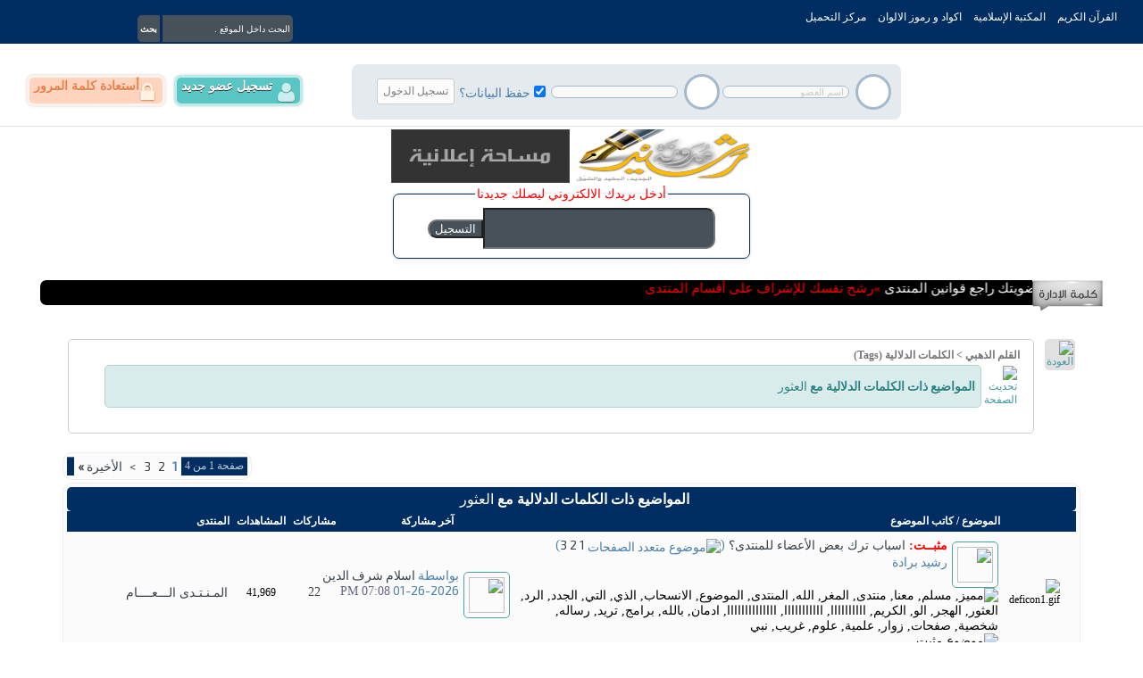

--- FILE ---
content_type: text/html; charset=windows-1256
request_url: https://www.hanaenet.com/vb/tags.php?s=35df166bfd13f89956c33d4941318992&tag=%C7%E1%DA%CB%E6%D1
body_size: 16155
content:
<!DOCTYPE html PUBLIC "-//W3C//DTD XHTML 1.0 Transitional//EN" "http://www.w3.org/TR/xhtml1/DTD/xhtml1-transitional.dtd"> <html xmlns="http://www.w3.org/1999/xhtml" dir="rtl" lang="ar"> <head> <link href="http://www.hanaenet.com/vb/favicon.ico" rel="icon" type="image/x-icon" /> <meta name="google-site-verification" content="YN9HisFstRYyyUcW-Y5aN0fittPMT3-zk8HMyZN7L68"/> <meta http-equiv="Page-Enter" content="BlendTrans(Duration=0)" /> <meta http-equiv="Content-Type" content="text/html; charset=windows-1256" /> <meta name="generator" content="vBulletin 3.8.11 Release Candidate 2" /> <script type="text/javascript" src="Sama-responsiveblue/js/jquery.min.js"></script> <script type="text/javascript" src="Sama-responsiveblue/js/js.js"></script> <link rel="stylesheet" type="text/css" media="all" href="http://www.hanaenet.com/vb/3arb5.css" /> <link rel="stylesheet" type="text/css" href="http://www.hanaenet.com/vb/css2/font-awesome.css" /> <link rel="stylesheet" type="text/css" href="http://www.hanaenet.com/vb/css2/font-awesome.min.css" /> <link rel="stylesheet" type="text/css" href="Sama-responsiveblue/simptip/simptip.css" media="screen" /> <link rel="stylesheet" href="http://www.hanaenet.com/vb/mordant.css" type="text/css" /> <meta name="keywords" content=",القلم ,الدهبي ,منتديات ,مواضيع ,همسة ,ادبي ,مجاني,ستايلات,تطوير ,مواقع,سيريال,لعبة ,فليم ,مسلسل ,ازياء ,إمرأة ,موديل ,غزل ,,عربي  ,الرسول,القرآن ,مناقشة ,درس , إسلامي,تحميل ,رفع ,صور ,مدونات ,اخبار,يوتيوب ,موبايل ,جوال , ,تصميم ,فوتوشوب ,فلاتر ,ملفات" /> <meta name="description" content="موقع ثقافي,إسلامي,تعليمي ,جديد البرامج ,شرح ,ترفيه ,متعة ,إثارة ,متنوع الفروع" /> <link href='http://fonts.googleapis.com/earlyaccess/droidarabickufi.css' rel='stylesheet' type='text/css'/> <link href='https://fonts.googleapis.com/css?family=Exo+2' rel='stylesheet' type='text/css' /> <link rel="stylesheet" href="http://www.hanaenet.com/vb/fontello/css/fontello.css" /> <style type="text/css" id="vbulletin_css">
/**
* vBulletin 3.8.11 Release Candidate 2 CSS
* Style: 'ترايدنت 2015'; Style ID: 616
*/
@import url("clientscript/vbulletin_css/style-79369172-00616.css");
</style> <link rel="stylesheet" type="text/css" href="clientscript/vbulletin_important.css?v=3811rc2" /> <style type="text/css">
fieldset { border:1px #002e63 solid;border-radius:7px;box-shadow: 0 0 3px #ccc; }
</style> <script type="text/javascript" src="http://yui.yahooapis.com/2.9.0/build/yahoo-dom-event/yahoo-dom-event.js?v=3811rc2"></script> <script type="text/javascript" src="http://yui.yahooapis.com/2.9.0/build/connection/connection-min.js?v=3811rc2"></script> <script type="text/javascript"> <!--
var SESSIONURL = "s=7c8c7ddc579a34e9004e1571ae69a5d8&";
var SECURITYTOKEN = "guest";
var IMGDIR_MISC = "images/misc";
var vb_disable_ajax = parseInt("0", 10);
// --> </script> <script type="text/javascript" src="clientscript/vbulletin_global.js?v=3811rc2"></script> <script type="text/javascript" src="clientscript/vbulletin_menu.js?v=3811rc2"></script> <link rel="alternate" type="application/rss+xml" title="القلم الذهبي RSS Feed" href="external.php?type=RSS2" /> <script type="text/javascript"> 
function changeleft(value){ 
document.getElementById('menu2017').style.display=='none'?document.getElementById('menu2017').style.display='block':document.getElementById('menu2017').style.display='none';
}
function myFunction(x) {
x.classList.toggle("change");
}
</script> <script type="text/javascript">
(function(i,s,o,g,r,a,m){i['GoogleAnalyticsObject']=r;i[r]=i[r]||function(){
(i[r].q=i[r].q||[]).push(arguments)},i[r].l=1*new Date();a=s.createElement(o),
m=s.getElementsByTagName(o)[0];a.async=1;a.src=g;m.parentNode.insertBefore(a,m)
})(window,document,'script','https://www.google-analytics.com/analytics.js','ga');
ga('create', 'UA-102128788-1', 'auto');
ga('send', 'pageview');
</script> <script type="text/javascript"> 
if (parent.frames.length > 0) {parent.location.href = self.document.location;document.location.reload();} 
</script> <style type="text/css">
.notifications {
position: relative;
background-color: #F33;
-moz-border-radius: 7px;
border-radius: 7px;
color: white;
width: 14px;
height: 14px;
font-size: 10px;
text-align: center;
line-height: 14px;
bottom: 25px;
right: 17px;
padding-right: 1px;
padding-left: 1px;
}
</style><!-- LIKE_SHARE_BY_ALI --> <script type="text/javascript">
var ls_always_show_buttons = 1;
var ls_send_request = 1;
</script> <script type="text/javascript" src="clientscript/jquery-1.2.6.min.js"></script> <script type="text/javascript" src="clientscript/like_share_by_ali.js"></script> <link rel="stylesheet" type="text/css" href="clientscript/like_share_by_ali.css" /> <!-- /  LIKE_SHARE_BY_ALI --> <title>القلم الذهبي - المواضيع المرتبطة دلاليا مع العثور</title> </head> <body> <div id="usercptools_menu" class="VbmenuPopup" style="margin-top: 3px; position: absolute; z-index: 50; clip: rect(auto auto auto auto); left: 1067.203125px; top: 118px; display: none; width:300px"> <div class="CpUser"> <div class="CpUserIm"> <img alt="الصورة الرمزية" border="0" src="image.php?u=0" title="الصورة الرمزية" /></div> <div class="CpUserName">
أهلا وسهلا بكـ <a href="member.php?s=7c8c7ddc579a34e9004e1571ae69a5d8&amp;u=0"><font style="text-shadow: 0 5px 10px #000000;color:#BB3E3E"> غير مسجل</font></a>.</div> </div> <div class="VbmenuPopupHead">
إتخاذ إجراء | <a href="usercp.php?s=7c8c7ddc579a34e9004e1571ae69a5d8">لوحة التحكم</a></div> <div class="VbmenuOption"> <div class="VbmenuOptionH"> <a href="profile.php?do=editavatar" rel="nofollow">
تعديل الصورة الرمزية</a></div> <div class="VbmenuOptionH"> <a href="profile.php?do=editsignature" rel="nofollow">
تعديل التوقيع</a></div> <div class="VbmenuOptionH"> <a href="profile.php?do=editpassword" rel="nofollow">
تعديل البريد وكلمة المرور</a></div> <div class="VbmenuOptionH"> <a href="profile.php?do=editprofile" rel="nofollow">
تعديل بياناتك</a></div> <div class="VbmenuOptionH"> <a href="profile.php?do=editoptions" rel="nofollow">
تعديل الخيارات</a></div> </div> <div class="VbmenuPopupHead">
الخصوصية</div> <div class="VbmenuOption"> <div class="VbmenuOptionH"> <a href="profile.php?do=privacy" rel="nofollow">
خصوصية ملف الهوية</a></div> </div> <div class="VbmenuPopupHead">
التواصل</div> <div class="VbmenuOption"> <div class="VbmenuOptionH"> <a href="profile.php?do=buddylist" rel="nofollow">
الإتصال / الأصدقاء</a></div> <div class="VbmenuOptionH"> <a href="group.php?s=7c8c7ddc579a34e9004e1571ae69a5d8&amp;">المجموعات الإجتماعية</a></div> </div> <div class="VbmenuPopupHead">
آخرى</div> <div class="VbmenuOption"> <div class="VbmenuOptionH"> <a href="search.php?s=7c8c7ddc579a34e9004e1571ae69a5d8&amp;do=getdaily" accesskey="2">مشاركات اليوم</a></div> <div class="VbmenuOptionH"> <a href="forumdisplay.php?s=7c8c7ddc579a34e9004e1571ae69a5d8&amp;do=markread&amp;markreadhash=guest" rel="nofollow">اجعل كافة الأقسام مقروءة</a></div> <br /> <div class="VbmenuOptionH"> <a href="subscription.php" rel="nofollow">
المواضيع المشترك بها</a> |
<a href="subscription.php?do=editfolders" rel="nofollow">
تعديل المجلدات</a> </div> </div> </div> <div id="HeaderMain"> <div class="HeaderLinkMain"> <div class="LinkMain"> <div class="LinkRigth"> <ul> <li> <a href="https://equran.me/" target="_blank" title="القرآن الكريم">
القرآن الكريم</a></li> <li> <a href="http://www.hanaenet.com/vb/Free_Books_Script/" target="_blank" title="المكتبة الإسلامية">
المكتبة الإسلامية</a></li> <li> <a href="http://www.colorhexa.com/color-names" target="_blank" title="اكواد و رموز الالوان">
اكواد و رموز الالوان</a></li> <li> <a href="uploader.php" target="_blank" title="مركز التحميل">
مركز التحميل</a></li> </ul> </div> <div class="LinkLeft"> <div class="LinkSearch" style="display: inline-block;"> <form action="http://www.google.com/cse" target="_blank"> <input name="cx" type="hidden" value="011110599141495806373:sv5v2vxd2ke" /> <input name="ie" type="hidden" value="windows-1256" /> <input class="InputSearch" name="query" onfocus="if (this.value == 'البحث داخل الموقع .') this.value = '';" size="25" tabindex="1001" type="text" value="البحث داخل الموقع ." /> <input class="ButtonSearch" tabindex="1004" type="submit" value="بحث" /> </form> </div> <div style="display: inline-block;"> <a class="icon-twitter-squared tooltipsG" href="https://twitter.com/berrada55/" rel="nofollow" target="_blank"> <span>twitter</span></a></div> <div style="display: inline-block;"> <a class="icon-facebook-squared-1 tooltipsG" href="https://www.facebook.com/HANAENET/" rel="nofollow" target="_blank"> <span>facebook</span></a></div> <div style="display: inline-block;"> <a class="icon-gplus-squared tooltipsG" href="https://plus.google.com/107668847077929085473/posts" rel="nofollow" target="_blank"> <span>googleplus</span></a></div> <div style="display: inline-block;"> <a class="icon-youtube-squared tooltipsG" href="https://www.youtube.com/channel/UC3ax6GYtGBUATHWDcdOsybw" rel="nofollow" target="_blank"> <span>youtube</span></a></div> <div style="display: inline-block;"> <a class="icon-rss-squared tooltipsG" href="external.php?type=rss2" style="font-size: 31px;" rel="nofollow" target="_blank"> <span>RSS</span></a></div> </div> </div> </div> <div class="CounctNavBar"> <div class="WebCounct"> <div id="GoustLogin"> <table style="width: 100%"> <tr> <td width="250"> <div class="CounctLogo"> <a class="header-logo" href="https://www.hanaenet.com/vb?s=7c8c7ddc579a34e9004e1571ae69a5d8"> <!--<img alt="" border="0" src="http://www.hanaenet.com/vb/uploaded/7_01498691305.png" title="القلم الدهبي" width="280" height="90px" />--></a></div> </td> <td class="FormLogin" nowrap="nowrap" style="padding: 0px"> <form action="login.php?do=login" method="post" onsubmit="md5hash(vb_login_password, vb_login_md5password, vb_login_md5password_utf, 0)"> <script src="clientscript/vbulletin_md5.js?v=3811rc2" type="text/javascript"></script> <table border="0" cellpadding="0" cellspacing="3" style="background: none repeat scroll 0 0 #e5eaee; float: right; margin: 0px -15px 0 0; padding: 8px; width: auto; border-radius: 8px;"> <tr> <td style="background: none repeat scroll 0 0 #fff; border: 3px solid #a3bace; border-radius: 50%; color: #a3bace; float: right; font-size: 24px; height: 30px; margin-left: 4px; padding-top: 4px; text-align: center; width: 34px;" title="إسم المستخدم" width="42"> <div class="icon-torso" style="color: #a3bace; font-size: 20px; margin-top: 2px;"> </div> </td> <td> <input id="navbar_username" accesskey="u" class="PassName" name="vb_login_username" onfocus="if (this.value == 'اسم العضو') this.value = '';" size="10" style="font-size: 11px" tabindex="101" type="text" value="اسم العضو" /></td> <td style="background: none repeat scroll 0 0 #fff; border: 3px solid #a3bace; border-radius: 50%; color: #a3bace; float: right; font-size: 24px; height: 30px; margin-left: 4px; padding-top: 4px; text-align: center; width: 34px;" title="كلمة المرور" width="42"> <div class="icon-lock" style="color: #a3bace; font-size: 24px; margin-top: 2px;"> </div> </td> <td> <input id="navbar_password" class="PassName" name="vb_login_password" size="10" style="font-size: 11px" tabindex="102" type="password" /></td> <td class="smallfont" nowrap="nowrap"> <label for="cb_cookieuser_navbar"> <input id="cb_cookieuser_navbar" accesskey="c" checked="checked" name="cookieuser" tabindex="103" type="checkbox" value="1" />حفظ البيانات؟</label></td> <td> <input accesskey="s" class="button" style="padding: 6px;" tabindex="104" title="ادخل اسم العضو وكلمة المرور الخاصة بك في الحقول المجاورة لتسجيل الدخول, أو اضغط على رابط 'التسجيل' لإنشاء حساب خاص بك." type="submit" value="تسجيل الدخول" /></td> </tr> </table> <input name="s" type="hidden" value="7c8c7ddc579a34e9004e1571ae69a5d8" /> <input name="securitytoken" type="hidden" value="guest" /> <input name="do" type="hidden" value="login" /> <input name="vb_login_md5password" type="hidden" /> <input name="vb_login_md5password_utf" type="hidden" /> </form> </td> <td> <div class="RegPass"> <div class="LostPass"> <div class="LinkPass"> <div class="IconPass"> </div> <a href="login.php?do=lostpw" rel="nofollow">
أستعادة كلمة المرور</a></div> </div> <div class="RegisterNew"> <div class="LinkRegister"> <div
class="IconRegister"> </div> <a href="register.php">تسجيل عضو جديد</a></div> </div> </div> </td> </tr> </table> </div> </div> </div> </div> <div style="margin-right: auto; margin-left: auto; width: 93%;"/> <table align="center"> <tr> <td align="center" class="alt1"> <a href="http://wwwhanaenet.blogspot.com/" target="_blank"> <img alt="" border="0" height="60" src="http://www.hanaenet.com/vb/logo.png" width="200" /></a></td> <td align="center" class="alt1"> <a href="https://www.hanaenet.com/vb/sendmessage.php" target="_blank"> <img alt="" border="0" height="60" src="https://www.hanaenet.com/vb/ad1.gif" width="200" /></a></td> </tr> <tr> <td align="center" colspan="2" width="100%"> <fieldset class="fieldset"> <legend style="background: none; color: #F00">أدخل بريدك الالكتروني 
ليصلك جديدنا</legend> <div style="text-align: center; color: #000000; font: 15px 'Exo 2', 'Droid Arabic Kufi', tahoma;"> <form action="http://feedburner.google.com/fb/a/mailverify" method="post" onsubmit="window.open('http://feedburner.google.com/fb/a/mailverify?uri=hanaenet', 'popupwindow', 'scrollbars=yes,width=550,height=520');return true" style="border: 0px solid #ccc; padding: 3px; text-align: center;" target="popupwindow"> <input class="inputserch" name="email" type="text" /><input name="uri" type="hidden" value="hanaenet" /><input name="loc" type="hidden" value="fr_FR" /><input class="buttonsearch" type="submit" value="التسجيل" /><input type="hidden" value="guest" name="securitytoken" /></form> </div> </fieldset> </td> </tr> </table> <br /> <div style="position:relative;"> <div class="marq"> <script type="text/javaScript"> <!--
document.writeln('<marquee class="marq2" dir="rtl" onmouseover="this.stop()" onmouseout="this.start()" direction="left" scrollamount="3" scrolldelay="60">');
document.writeln(' اسرة المنتدي ترحب بجميع ألأعضاء و الزوار الكرام   <span style="color:#FF0000;">&raquo;</span> تفعيل العضويات يتم عن طريق ألإميل المسجل به ,, فإحذر التسجيل بإميل وهمي أو عضوية مخالفة <span style="color:#FF0000;">&raquo;</span>تفاديا لحدف موضوعك أو إيقاف عضويتك راجع قوانين المنتدى <span style="color:#FF0000;">&raquo;رشح نفسك للإشراف على أقسام المنتدى');
document.writeln('</marquee>');
//--> </script> </div> <div style="position:absolute;float:right;"><img src="http://www.hanaenet.com/vb/mtwer-7iah/images/mar-right.png" alt="كلمة الإدارة" width="79px" height="36px" border="0" /></div> </div> <br /><br /> <!--/Edited By WRONG WAY &amp; EGYBASMA Forum--> <div align="center"> <div class="page" style="width:100%; text-align:right"> <div style="padding:0px 25px 0px 25px" align="right"> <br /> <br /> <!-- breadcrumb, login, pm info --> <table cellpadding="6" cellspacing="0" border="0" width="100%" align="center"> <tr valign="top"> <td> <div class="navbar4"><a href="https://www.hanaenet.com/vb?s=7c8c7ddc579a34e9004e1571ae69a5d8" onclick="history.back(1); return false;"><img src="images/misc/navbits_start5.gif" alt="العودة" border="0" /></a></div> </td> <td width="100%"> <table class="navbar3" cellpadding="0" cellspacing="0" border="0" width="100%"> <tr valign="bottom"> <td width="100%"><span class="navbar"><a href=" https://www.hanaenet.com/vb?s=7c8c7ddc579a34e9004e1571ae69a5d8" accesskey="1">القلم الذهبي</a></span> <span class="navbar">&gt; <a href="tags.php?s=7c8c7ddc579a34e9004e1571ae69a5d8">الكلمات الدلالية (Tags)</a></span> </td> </tr> <tr> <td style="font-size:10pt; padding-top:1px" width="100%"> <table style="width: 100%"> <tr> <td width="35px"> <a href="/vb/tags.php?s=35df166bfd13f89956c33d4941318992&amp;tag=%C7%E1%DA%CB%E6%D1"><img class="inlineimg img1" src="images/misc/navbits_finallink_rtl2.gif" alt="تحديث الصفحة" border="0" /></a> </td> <td class="navbar2"><strong>
المواضيع ذات الكلمات الدلالية مع <span class="normal">العثور</span> </strong></td> <td>&nbsp;</td> </tr> </table> <br /> </td> </tr> </table> </td> </tr> </table> <!-- / breadcrumb, login, pm info --> <!-- nav buttons bar --> <!-- / nav buttons bar --> <br /> <!-- NAVBAR POPUP MENUS --> <div class="vbmenu_popup" id="navbar_search_menu" style="display:none;margin-top:3px" align="right"> <table cellpadding="4" cellspacing="1" border="0"> <tr> <td class="thead">البحث في المنتدى</td> </tr> <tr> <td class="vbmenu_option" title="nohilite"> <form action="search.php?do=process" method="post"> <input type="hidden" name="do" value="process" /> <input type="hidden" name="quicksearch" value="1" /> <input type="hidden" name="childforums" value="1" /> <input type="hidden" name="exactname" value="1" /> <input type="hidden" name="s" value="7c8c7ddc579a34e9004e1571ae69a5d8" /> <input type="hidden" name="securitytoken" value="guest" /> <div><input type="text" class="bginput" name="query" size="25" tabindex="1001" /><input type="submit" class="button" value="إذهب" tabindex="1004" /></div> <div style="margin-top:6px"> <label for="rb_nb_sp0"><input type="radio" name="showposts" value="0" id="rb_nb_sp0" tabindex="1002" checked="checked" />عرض المواضيع</label>
&nbsp;
<label for="rb_nb_sp1"><input type="radio" name="showposts" value="1" id="rb_nb_sp1" tabindex="1003" />عرض المشاركات</label> </div> </form> </td> </tr> <tr> <td class="vbmenu_option"><a href="tags.php?s=7c8c7ddc579a34e9004e1571ae69a5d8" rel="nofollow">بحث بالكلمة الدلالية </a></td> </tr> <tr> <td class="vbmenu_option"><a href="search.php?s=7c8c7ddc579a34e9004e1571ae69a5d8" accesskey="4" rel="nofollow">البحث المتقدم</a></td> </tr> </table> </div> <!-- / NAVBAR POPUP MENUS --> <div class="vbmenu_popup" id="pagenav_menu" style="display:none"> <table cellpadding="4" cellspacing="1" border="0"> <tr> <td class="thead" nowrap="nowrap">الذهاب إلى الصفحة...</td> </tr> <tr> <td class="vbmenu_option" title="nohilite"> <form action="index.php" method="get" onsubmit="return this.gotopage()" id="pagenav_form"> <input type="text" class="bginput" id="pagenav_itxt" style="font-size:11px" size="4" /> <input type="button" class="button" id="pagenav_ibtn" value="إذهب" /> </form> </td> </tr> </table> </div> <table cellpadding="0" cellspacing="0" border="0" width="100%" style="margin-bottom:3px"> <tr valign="bottom"> <td align="left"><div class="pagenav" align="left"> <table class="tborder" cellpadding="0" cellspacing="0" border="0"> <tr> <td class="vbmenu_control2" style="font-weight:normal">صفحة 1 من 4</td> <td class="alt2"><span class="smallfont" title="عرض النتائج 1 إلى 25 من 86"><strong>1</strong></span></td> <td class="alt1"><a class="smallfont" href="tags.php?tag=%C7%E1%DA%CB%E6%D1&amp;page=2" title="مشاهدة النتائج 26 إلى 50 من 86">2</a></td><td class="alt1"><a class="smallfont" href="tags.php?tag=%C7%E1%DA%CB%E6%D1&amp;page=3" title="مشاهدة النتائج 51 إلى 75 من 86">3</a></td> <td class="alt1"><a rel="next" class="smallfont" href="tags.php?tag=%C7%E1%DA%CB%E6%D1&amp;page=2" title="الصفحة التالية - النتائج 26 إلى 50 من 86">&gt;</a></td> <td class="alt1" nowrap="nowrap"><a class="smallfont" href="tags.php?tag=%C7%E1%DA%CB%E6%D1&amp;page=4" title="الصفحة الأخيرة - النتائج 76 إلى 86 من 86">الأخيرة <strong>&raquo;</strong></a></td> <td class="vbmenu_control2" title="tags.php?tag=%C7%E1%DA%CB%E6%D1"><a name="PageNav"></a></td> </tr> </table> </div></td> </tr> </table> <form action="inlinemod.php" method="post" id="inlinemodform"> <input type="hidden" name="url" value="" /> <input type="hidden" name="s" value="7c8c7ddc579a34e9004e1571ae69a5d8" /> <input type="hidden" name="securitytoken" value="guest" /> <table class="tborder" cellpadding="6" cellspacing="0" border="0" width="100%" align="center" id="threadslist"> <tr> <td class="tcat" colspan="7">المواضيع ذات الكلمات الدلالية مع <span class="normal">العثور</span></td> </tr> <tr> <td class="thead" colspan="2">&nbsp;</td> <td class="thead" width="75%">الموضوع / كاتب الموضوع</td> <td class="thead" width="150" align="center" nowrap="nowrap">آخر مشاركة</td> <td class="thead" align="center" nowrap="nowrap">مشاركات</td> <td class="thead" align="center" nowrap="nowrap">المشاهدات</td> <td class="thead" width="25%">المنتدى</td> </tr> <tr> <td class="alt1" id="td_threadstatusicon_26802"> <img src="images/statusicon/thread_hot.gif" id="thread_statusicon_26802" alt="" border="" /> </td> <td class="alt2"><img src="http://www.hanaenet.com/vb/images/deficon1.gif" alt="deficon1.gif" border="0" /></td> <td class="alt1" id="td_threadtitle_26802" title="أسباب ترك بعض الاعضاء للمنتدى  
..!! 
بسم الله الرحمن الرحيم  
قضية ترك الاعضاء وهجرهم للمنتدى قضيه منتشره ومؤرقه  
خاصة اذا كانوا..."> <a href="member.php?s=7c8c7ddc579a34e9004e1571ae69a5d8&amp;u=7" rel="nofollow"><img style="float:right;margin:5px 0 0 5px;border:1px solid #47A5A4;padding: 5px;border-radius: 5px;" src="" border="0" width="40" height="40" /></a> <div> <span style="float:left"> <img class="inlineimg" src="images/misc/tag.png" alt="مميز, مسلم, معنا, منتدى, المغر, الله, المنتدى, الموضوع, الانسحاب, الذي, التي, الجدد, الرد, العثور, الهجر, الو, الكريم, اااااااااا, ااااااااااا, اااااااااااااا, ادمان, بالله, برامج, تريد, رساله, شخصية, صفحات, زوار, علمية, علوم, غريب, نبي" /> <img class="inlineimg" src="images/misc/sticky.gif" alt="موضوع مثبت" /> </span> <font color="#FF0000"><b>مثبــت:</b></font> <a href="showthread.php?s=7c8c7ddc579a34e9004e1571ae69a5d8&amp;t=26802" id="thread_title_26802">اسباب ترك بعض الأعضاء للمنتدى؟</a>
&rlm;<span class="smallfont" style="white-space:nowrap">(<img class="inlineimg" src="images/misc/multipage.gif" alt="موضوع متعدد الصفحات" border="0" /> <a href="showthread.php?s=7c8c7ddc579a34e9004e1571ae69a5d8&amp;t=26802">1</a> <a href="showthread.php?s=7c8c7ddc579a34e9004e1571ae69a5d8&amp;t=26802&amp;page=2">2</a> <a href="showthread.php?s=7c8c7ddc579a34e9004e1571ae69a5d8&amp;t=26802&amp;page=3">3</a>)</span> </div> <div class="smallfont"> <span style="cursor:pointer" onclick="window.open('member.php?s=7c8c7ddc579a34e9004e1571ae69a5d8&amp;u=7', '_self')">رشيد برادة</span> </div> </td> <td class="alt2" title="ردود: 22, مشاهدات: 41,969"> <a href="member.php?s=7c8c7ddc579a34e9004e1571ae69a5d8&amp;find=lastposter&t=26802" rel="nofollow"><img style="float:right;margin:5px 0 0 5px;border:1px solid #47A5A4;padding: 5px;border-radius: 5px;" src="" border="0" width="40" height="40" /></a> <div class="smallfont" style="text-align:right; white-space:nowrap;padding-left:32px;">
بواسطة <a href="member.php?s=7c8c7ddc579a34e9004e1571ae69a5d8&amp;find=lastposter&amp;t=26802" rel="nofollow">اسلام شرف الدين</a> <a href="showthread.php?s=7c8c7ddc579a34e9004e1571ae69a5d8&amp;p=119261#post119261"></a> <br />01-26-2026 <span class="time">07:08 PM</span> </div> </td> <td class="alt1" align="center"><a href="misc.php?do=whoposted&amp;t=26802" onclick="who(26802); return false;">22</a></td> <td class="alt2" align="center">41,969</td> <td class="alt1"><a href="forumdisplay.php?s=7c8c7ddc579a34e9004e1571ae69a5d8&amp;f=3">المـنـتـدى الـــعــــام</a></td> </tr> <tr> <td class="alt1" id="td_threadstatusicon_43371"> <img src="images/statusicon/thread.gif" id="thread_statusicon_43371" alt="" border="" /> </td> <td class="alt2"><img src="images/icons/410.gif" alt="410" border="0" /></td> <td class="alt1" id="td_threadtitle_43371" title="في عالم التكنولوجيا المتسارع، أصبحت أدوات التقاط الشاشة جزءًا  
لا يتجزأ من حياتنا اليومية، سواء للعمل، الدراسة، أو حتى لمشاركة 
لحظات مميزة مع..."> <a href="member.php?s=7c8c7ddc579a34e9004e1571ae69a5d8&amp;u=7" rel="nofollow"><img style="float:right;margin:5px 0 0 5px;border:1px solid #47A5A4;padding: 5px;border-radius: 5px;" src="" border="0" width="40" height="40" /></a> <div> <span style="float:left"> <img class="inlineimg" src="images/misc/tag.png" alt="مميز, ماذا, مذهلة, مباشرة, مجاني, مجانية, أكثر, المنطق, التي, العالم, العثور, ارفع, برامج, تريد, برنامج, تعرف, رائع, شراء, صفحات, عربية, إضافة" /> </span> <a href="showthread.php?s=7c8c7ddc579a34e9004e1571ae69a5d8&amp;t=43371" id="thread_title_43371">اكتشف برنامج Lightshot: أداة التقاط الشاشة المذهلة</a> </div> <div class="smallfont"> <span style="cursor:pointer" onclick="window.open('member.php?s=7c8c7ddc579a34e9004e1571ae69a5d8&amp;u=7', '_self')">رشيد برادة</span> </div> </td> <td class="alt2" title="ردود: 2, مشاهدات: 3"> <a href="member.php?s=7c8c7ddc579a34e9004e1571ae69a5d8&amp;find=lastposter&t=43371" rel="nofollow"><img style="float:right;margin:5px 0 0 5px;border:1px solid #47A5A4;padding: 5px;border-radius: 5px;" src="" border="0" width="40" height="40" /></a> <div class="smallfont" style="text-align:right; white-space:nowrap;padding-left:32px;">
بواسطة <a href="member.php?s=7c8c7ddc579a34e9004e1571ae69a5d8&amp;find=lastposter&amp;t=43371" rel="nofollow">رشيد برادة</a> <a href="showthread.php?s=7c8c7ddc579a34e9004e1571ae69a5d8&amp;p=118740#post118740"></a> <br />06-14-2025 <span class="time">09:30 AM</span> </div> </td> <td class="alt1" align="center"><a href="misc.php?do=whoposted&amp;t=43371" onclick="who(43371); return false;">2</a></td> <td class="alt2" align="center">3</td> <td class="alt1"><a href="forumdisplay.php?s=7c8c7ddc579a34e9004e1571ae69a5d8&amp;f=10">منتدى البرامج الكاملة</a></td> </tr> <tr> <td class="alt1" id="td_threadstatusicon_43288"> <img src="images/statusicon/thread_hot.gif" id="thread_statusicon_43288" alt="" border="" /> </td> <td class="alt2">&nbsp;</td> <td class="alt1" id="td_threadtitle_43288" title="عند البحث عن عروض الافران 
في السعودية، تجد العديد من الخيارات التي تناسب مختلف الاحتياجات والأسعار. سواء كنت تبحث عن اسعار افران الغاز في السعودية..."> <a href="member.php?s=7c8c7ddc579a34e9004e1571ae69a5d8&amp;u=6650" rel="nofollow"><img style="float:right;margin:5px 0 0 5px;border:1px solid #47A5A4;padding: 5px;border-radius: 5px;" src="" border="0" width="40" height="40" /></a> <div> <span style="float:left"> <img class="inlineimg" src="images/misc/tag.png" alt="مميز, مجاني, معنا, مطبخك, أكثر, الاف, التي, التركي, الحجم, الحديث, الحر, الجو, السريع, العثور, الفرق, اسعار, تبدأ, برامج, تنظيف, خدمة, سامسونج, صيانة, شراء, صغير, سعودية, هلا, طبخ, قرار" /> </span> <a href="showthread.php?s=7c8c7ddc579a34e9004e1571ae69a5d8&amp;t=43288" id="thread_title_43288">عروض الافران: اكتشف أفضل اسعار افران الغاز والكهرباء في السعودية</a> </div> <div class="smallfont"> <span style="cursor:pointer" onclick="window.open('member.php?s=7c8c7ddc579a34e9004e1571ae69a5d8&amp;u=6650', '_self')">بلتانعام</span> </div> </td> <td class="alt2" title="ردود: 2, مشاهدات: 1,071"> <a href="member.php?s=7c8c7ddc579a34e9004e1571ae69a5d8&amp;find=lastposter&t=43288" rel="nofollow"><img style="float:right;margin:5px 0 0 5px;border:1px solid #47A5A4;padding: 5px;border-radius: 5px;" src="" border="0" width="40" height="40" /></a> <div class="smallfont" style="text-align:right; white-space:nowrap;padding-left:32px;">
بواسطة <a href="member.php?s=7c8c7ddc579a34e9004e1571ae69a5d8&amp;find=lastposter&amp;t=43288" rel="nofollow">الحواط</a> <a href="showthread.php?s=7c8c7ddc579a34e9004e1571ae69a5d8&amp;p=118496#post118496"></a> <br />03-24-2025 <span class="time">11:29 PM</span> </div> </td> <td class="alt1" align="center"><a href="misc.php?do=whoposted&amp;t=43288" onclick="who(43288); return false;">2</a></td> <td class="alt2" align="center">1,071</td> <td class="alt1"><a href="forumdisplay.php?s=7c8c7ddc579a34e9004e1571ae69a5d8&amp;f=29">منتدى الديكـور وألأثات</a></td> </tr> <tr> <td class="alt1" id="td_threadstatusicon_43281"> <img src="images/statusicon/thread_hot.gif" id="thread_statusicon_43281" alt="" border="" /> </td> <td class="alt2">&nbsp;</td> <td class="alt1" id="td_threadtitle_43281" title="عند البحث عن عروض الثلاجات 
، قد تجد العديد من الخيارات المتاحة، ولكن إذا كنت تبحث عن خيار اقتصادي وعملي، فإن ثلاجات باب واحد تُعد من أفضل الحلول..."> <a href="member.php?s=7c8c7ddc579a34e9004e1571ae69a5d8&amp;u=6652" rel="nofollow"><img style="float:right;margin:5px 0 0 5px;border:1px solid #47A5A4;padding: 5px;border-radius: 5px;" src="" border="0" width="40" height="40" /></a> <div> <span style="float:left"> <img class="inlineimg" src="images/misc/tag.png" alt="مميز, ماذا, مجاني, مجانية, مواقع, أكثر, الذي, التي, الحل, الحجم, الحديث, العثور, الطعام, ثلاجات, ثلاجات توشيبا, ثلاجات سامسونج, ثلاجة, بيع, بسبب, تعرف, توشيبا, تنظيف, تقنيات, خدمة, يدي, رائع, سامسونج, صيانة, صيانة و, شراء, صغير, هلا, إضافة" /> </span> <a href="showthread.php?s=7c8c7ddc579a34e9004e1571ae69a5d8&amp;t=43281" id="thread_title_43281">أفضل عروض الثلاجات: دليلك الشامل لاختيار أفضل ثلاجات باب واحد</a> </div> <div class="smallfont"> <span style="cursor:pointer" onclick="window.open('member.php?s=7c8c7ddc579a34e9004e1571ae69a5d8&amp;u=6652', '_self')">اصلي ستور</span> </div> </td> <td class="alt2" title="ردود: 2, مشاهدات: 1,499"> <a href="member.php?s=7c8c7ddc579a34e9004e1571ae69a5d8&amp;find=lastposter&t=43281" rel="nofollow"><img style="float:right;margin:5px 0 0 5px;border:1px solid #47A5A4;padding: 5px;border-radius: 5px;" src="" border="0" width="40" height="40" /></a> <div class="smallfont" style="text-align:right; white-space:nowrap;padding-left:32px;">
بواسطة <a href="member.php?s=7c8c7ddc579a34e9004e1571ae69a5d8&amp;find=lastposter&amp;t=43281" rel="nofollow">الحواط</a> <a href="showthread.php?s=7c8c7ddc579a34e9004e1571ae69a5d8&amp;p=118477#post118477"></a> <br />03-16-2025 <span class="time">07:54 PM</span> </div> </td> <td class="alt1" align="center"><a href="misc.php?do=whoposted&amp;t=43281" onclick="who(43281); return false;">2</a></td> <td class="alt2" align="center">1,499</td> <td class="alt1"><a href="forumdisplay.php?s=7c8c7ddc579a34e9004e1571ae69a5d8&amp;f=28">مـطـبخ حـواء</a></td> </tr> <tr> <td class="alt1" id="td_threadstatusicon_43257"> <img src="images/statusicon/thread_hot.gif" id="thread_statusicon_43257" alt="" border="" /> </td> <td class="alt2"><img src="images/icons/icon1.gif" alt="icon1.gif" border="0" /></td> <td class="alt1" id="td_threadtitle_43257" title="مع ارتفاع درجات الحرارة، يصبح امتلاك مكيف هواء أمرًا ضروريًا للحفاظ على الراحة داخل المنزل أو المكتب. سواء كنت تبحث عن عروض مكيفات سبليت مع التركيب 
..."> <a href="member.php?s=7c8c7ddc579a34e9004e1571ae69a5d8&amp;u=6652" rel="nofollow"><img style="float:right;margin:5px 0 0 5px;border:1px solid #47A5A4;padding: 5px;border-radius: 5px;" src="" border="0" width="40" height="40" /></a> <div> <span style="float:left"> <img class="inlineimg" src="images/misc/tag.png" alt="مميز, مجاني, مجانية, أكثر, مكيفات, التي, التركي, الحل, الحديث, الحر, الصحيح, العثور, الفرق, الكبر, بيع, بسبب, تقنيات, خدمة, صيانة, شراء, شركات, صغير, هلا, إصدار, قرار, كتب" /> </span> <a href="showthread.php?s=7c8c7ddc579a34e9004e1571ae69a5d8&amp;t=43257" id="thread_title_43257">كيف تحصل على أفضل عروض مكيفات سبليت مع التركيب وعروض مكيفات شباك؟</a> </div> <div class="smallfont"> <span style="cursor:pointer" onclick="window.open('member.php?s=7c8c7ddc579a34e9004e1571ae69a5d8&amp;u=6652', '_self')">اصلي ستور</span> </div> </td> <td class="alt2" title="ردود: 2, مشاهدات: 1,949"> <a href="member.php?s=7c8c7ddc579a34e9004e1571ae69a5d8&amp;find=lastposter&t=43257" rel="nofollow"><img style="float:right;margin:5px 0 0 5px;border:1px solid #47A5A4;padding: 5px;border-radius: 5px;" src="" border="0" width="40" height="40" /></a> <div class="smallfont" style="text-align:right; white-space:nowrap;padding-left:32px;">
بواسطة <a href="member.php?s=7c8c7ddc579a34e9004e1571ae69a5d8&amp;find=lastposter&amp;t=43257" rel="nofollow">الحواط</a> <a href="showthread.php?s=7c8c7ddc579a34e9004e1571ae69a5d8&amp;p=118423#post118423"></a> <br />02-16-2025 <span class="time">10:18 PM</span> </div> </td> <td class="alt1" align="center"><a href="misc.php?do=whoposted&amp;t=43257" onclick="who(43257); return false;">2</a></td> <td class="alt2" align="center">1,949</td> <td class="alt1"><a href="forumdisplay.php?s=7c8c7ddc579a34e9004e1571ae69a5d8&amp;f=3">المـنـتـدى الـــعــــام</a></td> </tr> <tr> <td class="alt1" id="td_threadstatusicon_43202"> <img src="images/statusicon/thread_hot.gif" id="thread_statusicon_43202" alt="" border="" /> </td> <td class="alt2"><img src="images/icons/icon1.gif" alt="icon1.gif" border="0" /></td> <td class="alt1" id="td_threadtitle_43202" title="ارخص مكيفات شباك - الحل الأمثل لتبريد فعال وبأسعار تنافسية 
في ظل ارتفاع درجات الحرارة يعتبر مكيف الشباك من أكثر الأجهزة المنزلية أهمية فهو يوفر..."> <a href="member.php?s=7c8c7ddc579a34e9004e1571ae69a5d8&amp;u=6607" rel="nofollow"><img style="float:right;margin:5px 0 0 5px;border:1px solid #47A5A4;padding: 5px;border-radius: 5px;" src="" border="0" width="40" height="40" /></a> <div> <span style="float:left"> <img class="inlineimg" src="images/misc/tag.png" alt="ماذا, أكثر, مكيفات, الذي, التي, التركي, الحل, الحجم, الحر, الجو, الصحيح, السريع, العثور, الو, ارخص مكيفات شباك, خدمة, صيانة, شراء, صغير, هلا, إضافة, نقل, قرار, كتب" /> </span> <a href="showthread.php?s=7c8c7ddc579a34e9004e1571ae69a5d8&amp;t=43202" id="thread_title_43202">ارخص مكيفات شباك</a> </div> <div class="smallfont"> <span style="cursor:pointer" onclick="window.open('member.php?s=7c8c7ddc579a34e9004e1571ae69a5d8&amp;u=6607', '_self')">محمد عبدو</span> </div> </td> <td class="alt2" title="ردود: 3, مشاهدات: 2,921"> <a href="member.php?s=7c8c7ddc579a34e9004e1571ae69a5d8&amp;find=lastposter&t=43202" rel="nofollow"><img style="float:right;margin:5px 0 0 5px;border:1px solid #47A5A4;padding: 5px;border-radius: 5px;" src="" border="0" width="40" height="40" /></a> <div class="smallfont" style="text-align:right; white-space:nowrap;padding-left:32px;">
بواسطة <a href="member.php?s=7c8c7ddc579a34e9004e1571ae69a5d8&amp;find=lastposter&amp;t=43202" rel="nofollow">محمد على عمرو</a> <a href="showthread.php?s=7c8c7ddc579a34e9004e1571ae69a5d8&amp;p=118333#post118333"></a> <br />01-13-2025 <span class="time">01:44 PM</span> </div> </td> <td class="alt1" align="center"><a href="misc.php?do=whoposted&amp;t=43202" onclick="who(43202); return false;">3</a></td> <td class="alt2" align="center">2,921</td> <td class="alt1"><a href="forumdisplay.php?s=7c8c7ddc579a34e9004e1571ae69a5d8&amp;f=29">منتدى الديكـور وألأثات</a></td> </tr> <tr> <td class="alt1" id="td_threadstatusicon_43193"> <img src="images/statusicon/thread_hot.gif" id="thread_statusicon_43193" alt="" border="" /> </td> <td class="alt2"><img src="images/icons/icon1.gif" alt="icon1.gif" border="0" /></td> <td class="alt1" id="td_threadtitle_43193" title="في  عالمنا سريع الخطى والمتصل باستمرار، من السهل أن ننسى أهمية التواصل  المحترم. سواء كنا نتواصل مع زملائنا في العمل أو أصدقائنا أو عائلتنا، من ..."> <a href="member.php?s=7c8c7ddc579a34e9004e1571ae69a5d8&amp;u=7" rel="nofollow"><img style="float:right;margin:5px 0 0 5px;border:1px solid #47A5A4;padding: 5px;border-radius: 5px;" src="" border="0" width="40" height="40" /></a> <div> <span style="float:left"> <img class="inlineimg" src="images/misc/tag.png" alt="مباشرة, لقي, أكثر, الاف, التي, الخطى, العثور, الو, الطريق, القيام, الكلمات, اتصال, انظر, تريد, عبارات, كلمات" /> </span> <a href="showthread.php?s=7c8c7ddc579a34e9004e1571ae69a5d8&amp;t=43193" id="thread_title_43193">كيفية التواصل باحترام</a> </div> <div class="smallfont"> <span style="cursor:pointer" onclick="window.open('member.php?s=7c8c7ddc579a34e9004e1571ae69a5d8&amp;u=7', '_self')">رشيد برادة</span> </div> </td> <td class="alt2" title="ردود: 2, مشاهدات: 2,516"> <a href="member.php?s=7c8c7ddc579a34e9004e1571ae69a5d8&amp;find=lastposter&t=43193" rel="nofollow"><img style="float:right;margin:5px 0 0 5px;border:1px solid #47A5A4;padding: 5px;border-radius: 5px;" src="" border="0" width="40" height="40" /></a> <div class="smallfont" style="text-align:right; white-space:nowrap;padding-left:32px;">
بواسطة <a href="member.php?s=7c8c7ddc579a34e9004e1571ae69a5d8&amp;find=lastposter&amp;t=43193" rel="nofollow">رشيد برادة</a> <a href="showthread.php?s=7c8c7ddc579a34e9004e1571ae69a5d8&amp;p=118241#post118241"></a> <br />12-03-2024 <span class="time">10:51 AM</span> </div> </td> <td class="alt1" align="center"><a href="misc.php?do=whoposted&amp;t=43193" onclick="who(43193); return false;">2</a></td> <td class="alt2" align="center">2,516</td> <td class="alt1"><a href="forumdisplay.php?s=7c8c7ddc579a34e9004e1571ae69a5d8&amp;f=3">المـنـتـدى الـــعــــام</a></td> </tr> <tr> <td class="alt1" id="td_threadstatusicon_43093"> <img src="images/statusicon/thread_hot.gif" id="thread_statusicon_43093" alt="" border="" /> </td> <td class="alt2">&nbsp;</td> <td class="alt1" id="td_threadtitle_43093" title="عندما يتعلق الأمر بإبراز أناقتك وإضافة لمسة من الفخامة إلى إطلالتك، فإن سلسال كارتير، سلاسل فان كليف، وسلسال لويس فيتون تعتبر من بين الخيارات الأرقى..."> <a href="member.php?s=7c8c7ddc579a34e9004e1571ae69a5d8&amp;u=6624" rel="nofollow"><img style="float:right;margin:5px 0 0 5px;border:1px solid #47A5A4;padding: 5px;border-radius: 5px;" src="" border="0" width="40" height="40" /></a> <div> <span style="float:left"> <img class="inlineimg" src="images/misc/tag.png" alt="مميز, لقي, أكثر, الذي, التي, العالم, العالمية, العثور, بيع, تعرف, رائع, إضافة" /> </span> <a href="showthread.php?s=7c8c7ddc579a34e9004e1571ae69a5d8&amp;t=43093" id="thread_title_43093">تألقي بأفضل السلاسل من أشهر الماركات العالمية</a> </div> <div class="smallfont"> <span style="cursor:pointer" onclick="window.open('member.php?s=7c8c7ddc579a34e9004e1571ae69a5d8&amp;u=6624', '_self')">ياسين محمود</span> </div> </td> <td class="alt2" title="ردود: 2, مشاهدات: 4,870"> <a href="member.php?s=7c8c7ddc579a34e9004e1571ae69a5d8&amp;find=lastposter&t=43093" rel="nofollow"><img style="float:right;margin:5px 0 0 5px;border:1px solid #47A5A4;padding: 5px;border-radius: 5px;" src="" border="0" width="40" height="40" /></a> <div class="smallfont" style="text-align:right; white-space:nowrap;padding-left:32px;">
بواسطة <a href="member.php?s=7c8c7ddc579a34e9004e1571ae69a5d8&amp;find=lastposter&amp;t=43093" rel="nofollow">تامر كريم</a> <a href="showthread.php?s=7c8c7ddc579a34e9004e1571ae69a5d8&amp;p=118152#post118152"></a> <br />10-20-2024 <span class="time">01:28 PM</span> </div> </td> <td class="alt1" align="center"><a href="misc.php?do=whoposted&amp;t=43093" onclick="who(43093); return false;">2</a></td> <td class="alt2" align="center">4,870</td> <td class="alt1"><a href="forumdisplay.php?s=7c8c7ddc579a34e9004e1571ae69a5d8&amp;f=27">منتدى الأناقـــة النسائية</a></td> </tr> <tr> <td class="alt1" id="td_threadstatusicon_43162"> <img src="images/statusicon/thread_hot.gif" id="thread_statusicon_43162" alt="" border="" /> </td> <td class="alt2"><img src="images/icons/410.gif" alt="410" border="0" /></td> <td class="alt1" id="td_threadtitle_43162" title="https://www.hanaenet.com/vb/imgcache/2/38553alsh3er.png 
Rogue Killer 
https://www.hanaenet.com/vb/imgcache/2/38554alsh3er.png 
برنامج روج كيلر يتيح..."> <a href="member.php?s=7c8c7ddc579a34e9004e1571ae69a5d8&amp;u=7" rel="nofollow"><img style="float:right;margin:5px 0 0 5px;border:1px solid #47A5A4;padding: 5px;border-radius: 5px;" src="" border="0" width="40" height="40" /></a> <div> <span style="float:left"> <img class="inlineimg" src="images/misc/tag.png" alt="مميز, مجانا, مجاني, مجانية, مواقع, الاصابة, الذي, التي, الحل, الحر, الحرص, العثور, الو, النسخ, النسخة, الكمبيوتر, برامج, برنامج, رائع, علم, علوم, إضافة, وظائف, نقل, قرار, كامل, كشف" /> </span> <a href="showthread.php?s=7c8c7ddc579a34e9004e1571ae69a5d8&amp;t=43162" id="thread_title_43162">حـصـ[برنامج روج كيلر لمكافحة البرامج الضارة والتجسس RogueKiller]رياَ</a> </div> <div class="smallfont"> <span style="cursor:pointer" onclick="window.open('member.php?s=7c8c7ddc579a34e9004e1571ae69a5d8&amp;u=7', '_self')">رشيد برادة</span> </div> </td> <td class="alt2" title="ردود: 2, مشاهدات: 4,249"> <a href="member.php?s=7c8c7ddc579a34e9004e1571ae69a5d8&amp;find=lastposter&t=43162" rel="nofollow"><img style="float:right;margin:5px 0 0 5px;border:1px solid #47A5A4;padding: 5px;border-radius: 5px;" src="" border="0" width="40" height="40" /></a> <div class="smallfont" style="text-align:right; white-space:nowrap;padding-left:32px;">
بواسطة <a href="member.php?s=7c8c7ddc579a34e9004e1571ae69a5d8&amp;find=lastposter&amp;t=43162" rel="nofollow">رشيد برادة</a> <a href="showthread.php?s=7c8c7ddc579a34e9004e1571ae69a5d8&amp;p=118150#post118150"></a> <br />10-20-2024 <span class="time">10:33 AM</span> </div> </td> <td class="alt1" align="center"><a href="misc.php?do=whoposted&amp;t=43162" onclick="who(43162); return false;">2</a></td> <td class="alt2" align="center">4,249</td> <td class="alt1"><a href="forumdisplay.php?s=7c8c7ddc579a34e9004e1571ae69a5d8&amp;f=10">منتدى البرامج الكاملة</a></td> </tr> <tr> <td class="alt1" id="td_threadstatusicon_43125"> <img src="images/statusicon/thread_hot.gif" id="thread_statusicon_43125" alt="" border="" /> </td> <td class="alt2"><img src="images/icons/410.gif" alt="410" border="0" /></td> <td class="alt1" id="td_threadtitle_43125" title="https://www.hanaenet.com/vb/imgcache/2/38518alsh3er.png 
HDCleaner 
https://www.hanaenet.com/vb/imgcache/2/38519alsh3er.png 
برنامج اتش دي كلينر..."> <a href="member.php?s=7c8c7ddc579a34e9004e1571ae69a5d8&amp;u=7" rel="nofollow"><img style="float:right;margin:5px 0 0 5px;border:1px solid #47A5A4;padding: 5px;border-radius: 5px;" src="" border="0" width="40" height="40" /></a> <div> <span style="float:left"> <img class="inlineimg" src="images/misc/tag.png" alt="مميز, مجاني, مجانية, محذوف, ميجا, أسماء, مواقع, لقي, المتصفح, الله, الاف, الذي, التي, الحجم, الحر, العلم, العثور, الو, الطريق, القلب, القيام, الكمبيوتر, الكتاب, اخطاء, اصلاح, استرجاع, تبدأ, بيع, برامج, تريد, برنامج, تظهر, تنظيف, يدي, رائع, صفحات, علم, علوم, عربية, فيديو, إضافة, نبي, وظائف, كامل, كشف" /> </span> <a href="showthread.php?s=7c8c7ddc579a34e9004e1571ae69a5d8&amp;t=43125" id="thread_title_43125">حـصـ[هدية : أفضل برنامج تنظيف الكمبيوتر وتسريع الويندوز HDCleaner]رياَ</a> </div> <div class="smallfont"> <span style="cursor:pointer" onclick="window.open('member.php?s=7c8c7ddc579a34e9004e1571ae69a5d8&amp;u=7', '_self')">رشيد برادة</span> </div> </td> <td class="alt2" title="ردود: 2, مشاهدات: 5,182"> <a href="member.php?s=7c8c7ddc579a34e9004e1571ae69a5d8&amp;find=lastposter&t=43125" rel="nofollow"><img style="float:right;margin:5px 0 0 5px;border:1px solid #47A5A4;padding: 5px;border-radius: 5px;" src="" border="0" width="40" height="40" /></a> <div class="smallfont" style="text-align:right; white-space:nowrap;padding-left:32px;">
بواسطة <a href="member.php?s=7c8c7ddc579a34e9004e1571ae69a5d8&amp;find=lastposter&amp;t=43125" rel="nofollow">رشيد برادة</a> <a href="showthread.php?s=7c8c7ddc579a34e9004e1571ae69a5d8&amp;p=118041#post118041"></a> <br />09-04-2024 <span class="time">10:05 AM</span> </div> </td> <td class="alt1" align="center"><a href="misc.php?do=whoposted&amp;t=43125" onclick="who(43125); return false;">2</a></td> <td class="alt2" align="center">5,182</td> <td class="alt1"><a href="forumdisplay.php?s=7c8c7ddc579a34e9004e1571ae69a5d8&amp;f=11">منتدى تبادل الخبرات وحلول الحاسوب</a></td> </tr> <tr> <td class="alt1" id="td_threadstatusicon_43007"> <img src="images/statusicon/thread_hot.gif" id="thread_statusicon_43007" alt="" border="" /> </td> <td class="alt2"><img src="images/icons/icon1.gif" alt="icon1.gif" border="0" /></td> <td class="alt1" id="td_threadtitle_43007" title="عند دخول فصل الصيف والحار الشديد يتجه جميع الأشخاص لشراء مكيف يناسب احتياجاته ومتطلباته اليومية وميزانيته ويناسب عدد أفراده ونظرا للرطوبة الشديدة..."> <a href="member.php?s=7c8c7ddc579a34e9004e1571ae69a5d8&amp;u=6616" rel="nofollow"><img style="float:right;margin:5px 0 0 5px;border:1px solid #47A5A4;padding: 5px;border-radius: 5px;" src="" border="0" width="40" height="40" /></a> <div> <span style="float:left"> <img class="inlineimg" src="images/misc/tag.png" alt="مميز, أكثر, مكيفات, الله, الذي, التي, التركي, الحر, الجو, العالم, العالمية, العثور, الو, اسعار, افضل, بسبب, تقنيات, رائع, شراء, سعودية, هلا" /> </span> <a href="showthread.php?s=7c8c7ddc579a34e9004e1571ae69a5d8&amp;t=43007" id="thread_title_43007">نصائح لاختيار مكيف الهواء المناسب</a> </div> <div class="smallfont"> <span style="cursor:pointer" onclick="window.open('member.php?s=7c8c7ddc579a34e9004e1571ae69a5d8&amp;u=6616', '_self')">مكييف</span> </div> </td> <td class="alt2" title="ردود: 3, مشاهدات: 8,614"> <a href="member.php?s=7c8c7ddc579a34e9004e1571ae69a5d8&amp;find=lastposter&t=43007" rel="nofollow"><img style="float:right;margin:5px 0 0 5px;border:1px solid #47A5A4;padding: 5px;border-radius: 5px;" src="" border="0" width="40" height="40" /></a> <div class="smallfont" style="text-align:right; white-space:nowrap;padding-left:32px;">
بواسطة <a href="member.php?s=7c8c7ddc579a34e9004e1571ae69a5d8&amp;find=lastposter&amp;t=43007" rel="nofollow">اوسام لوزي</a> <a href="showthread.php?s=7c8c7ddc579a34e9004e1571ae69a5d8&amp;p=117739#post117739"></a> <br />06-04-2024 <span class="time">10:35 AM</span> </div> </td> <td class="alt1" align="center"><a href="misc.php?do=whoposted&amp;t=43007" onclick="who(43007); return false;">3</a></td> <td class="alt2" align="center">8,614</td> <td class="alt1"><a href="forumdisplay.php?s=7c8c7ddc579a34e9004e1571ae69a5d8&amp;f=3">المـنـتـدى الـــعــــام</a></td> </tr> <tr> <td class="alt1" id="td_threadstatusicon_42962"> <img src="images/statusicon/thread_hot.gif" id="thread_statusicon_42962" alt="" border="" /> </td> <td class="alt2"><img src="images/icons/icon1.gif" alt="icon1.gif" border="0" /></td> <td class="alt1" id="td_threadtitle_42962" title="للحصول على مزيد من المعلومات حول قرية سمر رأس الحكمة والرحلات السياحية المتاحة، يمكنك اتباع الخطوات التالية: 
1. زيارة الموقع الرسمي: قم بزيارة موقع..."> <a href="member.php?s=7c8c7ddc579a34e9004e1571ae69a5d8&amp;u=6606" rel="nofollow"><img style="float:right;margin:5px 0 0 5px;border:1px solid #47A5A4;padding: 5px;border-radius: 5px;" src="" border="0" width="40" height="40" /></a> <div> <span style="float:left"> <img class="inlineimg" src="images/misc/tag.png" alt="مواقع, لقي, التي, الحال, الجو, الحكمة, السياحة, الشرك, السفر, العالم, العالمية, العثور, الو, القيام, اتصال, رحلات, سياحة, شركات, سفر, علوم, قرار, كتب" /> </span> <a href="showthread.php?s=7c8c7ddc579a34e9004e1571ae69a5d8&amp;t=42962" id="thread_title_42962">هل هناك رحلات سياحية يمكن الانضمام إليها؟</a> </div> <div class="smallfont"> <span style="cursor:pointer" onclick="window.open('member.php?s=7c8c7ddc579a34e9004e1571ae69a5d8&amp;u=6606', '_self')">أميره لييوه</span> </div> </td> <td class="alt2" title="ردود: 2, مشاهدات: 8,277"> <a href="member.php?s=7c8c7ddc579a34e9004e1571ae69a5d8&amp;find=lastposter&t=42962" rel="nofollow"><img style="float:right;margin:5px 0 0 5px;border:1px solid #47A5A4;padding: 5px;border-radius: 5px;" src="" border="0" width="40" height="40" /></a> <div class="smallfont" style="text-align:right; white-space:nowrap;padding-left:32px;">
بواسطة <a href="member.php?s=7c8c7ddc579a34e9004e1571ae69a5d8&amp;find=lastposter&amp;t=42962" rel="nofollow">الحواط</a> <a href="showthread.php?s=7c8c7ddc579a34e9004e1571ae69a5d8&amp;p=117559#post117559"></a> <br />04-02-2024 <span class="time">09:43 PM</span> </div> </td> <td class="alt1" align="center"><a href="misc.php?do=whoposted&amp;t=42962" onclick="who(42962); return false;">2</a></td> <td class="alt2" align="center">8,277</td> <td class="alt1"><a href="forumdisplay.php?s=7c8c7ddc579a34e9004e1571ae69a5d8&amp;f=56">منتــدى الســياحة والسـفر</a></td> </tr> <tr> <td class="alt1" id="td_threadstatusicon_42864"> <img src="images/statusicon/thread_hot.gif" id="thread_statusicon_42864" alt="" border="" /> </td> <td class="alt2"><img src="images/icons/icon1.gif" alt="icon1.gif" border="0" /></td> <td class="alt1" id="td_threadtitle_42864" title="# احرص على الحجز المسبق: لماذا يجب حجز الطيران والإقامة مسبقًا؟ 
عندما نفكر في رحلة سفر، يعتبر الحجز المسبق للطيران والإقامة خطوة ضرورية لضمان..."> <a href="member.php?s=7c8c7ddc579a34e9004e1571ae69a5d8&amp;u=6518" rel="nofollow"><img style="float:right;margin:5px 0 0 5px;border:1px solid #47A5A4;padding: 5px;border-radius: 5px;" src="" border="0" width="40" height="40" /></a> <div> <span style="float:left"> <img class="inlineimg" src="images/misc/tag.png" alt="مميز, ماذا, مصر, مطلوب, الله, التي, الرحيل, السفر, العثور, الو, تخطيط, تعرف, رائع, رحلات, رحلة, رحيل, سفر, نقل, طيران" /> </span> <a href="showthread.php?s=7c8c7ddc579a34e9004e1571ae69a5d8&amp;t=42864" id="thread_title_42864">تجهيز اوراق السفر اونلاين</a> </div> <div class="smallfont"> <span style="cursor:pointer" onclick="window.open('member.php?s=7c8c7ddc579a34e9004e1571ae69a5d8&amp;u=6518', '_self')">حمدي فتحي</span> </div> </td> <td class="alt2" title="ردود: 3, مشاهدات: 10,397"> <a href="member.php?s=7c8c7ddc579a34e9004e1571ae69a5d8&amp;find=lastposter&t=42864" rel="nofollow"><img style="float:right;margin:5px 0 0 5px;border:1px solid #47A5A4;padding: 5px;border-radius: 5px;" src="" border="0" width="40" height="40" /></a> <div class="smallfont" style="text-align:right; white-space:nowrap;padding-left:32px;">
بواسطة <a href="member.php?s=7c8c7ddc579a34e9004e1571ae69a5d8&amp;find=lastposter&amp;t=42864" rel="nofollow">الحسني</a> <a href="showthread.php?s=7c8c7ddc579a34e9004e1571ae69a5d8&amp;p=117361#post117361"></a> <br />01-19-2024 <span class="time">03:33 PM</span> </div> </td> <td class="alt1" align="center"><a href="misc.php?do=whoposted&amp;t=42864" onclick="who(42864); return false;">3</a></td> <td class="alt2" align="center">10,397</td> <td class="alt1"><a href="forumdisplay.php?s=7c8c7ddc579a34e9004e1571ae69a5d8&amp;f=3">المـنـتـدى الـــعــــام</a></td> </tr> <tr> <td class="alt1" id="td_threadstatusicon_42841"> <img src="images/statusicon/thread_hot.gif" id="thread_statusicon_42841" alt="" border="" /> </td> <td class="alt2">&nbsp;</td> <td class="alt1" id="td_threadtitle_42841" title="عند شراء شاشة تلفزيون جديدة، هناك العديد من العوامل التي يجب مراعاتها، مثل الحجم والدقة ونوع الشاشة والميزات. فيما يلي دليل شامل لاختيار شاشة تلفزيون..."> <a href="member.php?s=7c8c7ddc579a34e9004e1571ae69a5d8&amp;u=6573" rel="nofollow"><img style="float:right;margin:5px 0 0 5px;border:1px solid #47A5A4;padding: 5px;border-radius: 5px;" src="" border="0" width="40" height="40" /></a> <div> <span style="float:left"> <img class="inlineimg" src="images/misc/tag.png" alt="ليست, مشاهدة, مصر, أفلام, أكثر, الذي, التي, الحجم, الرياض, الصوتي, العثور, الو, تلفزيون, برامج, تريد, صيانة, شراء, صغير" /> </span> <a href="showthread.php?s=7c8c7ddc579a34e9004e1571ae69a5d8&amp;t=42841" id="thread_title_42841">&quot;كيفية اختيار شاشة تلفزيون مناسبة&quot;</a> </div> <div class="smallfont"> <span style="cursor:pointer" onclick="window.open('member.php?s=7c8c7ddc579a34e9004e1571ae69a5d8&amp;u=6573', '_self')">حموكشه</span> </div> </td> <td class="alt2" title="ردود: 2, مشاهدات: 9,132"> <a href="member.php?s=7c8c7ddc579a34e9004e1571ae69a5d8&amp;find=lastposter&t=42841" rel="nofollow"><img style="float:right;margin:5px 0 0 5px;border:1px solid #47A5A4;padding: 5px;border-radius: 5px;" src="" border="0" width="40" height="40" /></a> <div class="smallfont" style="text-align:right; white-space:nowrap;padding-left:32px;">
بواسطة <a href="member.php?s=7c8c7ddc579a34e9004e1571ae69a5d8&amp;find=lastposter&amp;t=42841" rel="nofollow">رشيد برادة</a> <a href="showthread.php?s=7c8c7ddc579a34e9004e1571ae69a5d8&amp;p=117183#post117183"></a> <br />11-08-2023 <span class="time">11:43 AM</span> </div> </td> <td class="alt1" align="center"><a href="misc.php?do=whoposted&amp;t=42841" onclick="who(42841); return false;">2</a></td> <td class="alt2" align="center">9,132</td> <td class="alt1"><a href="forumdisplay.php?s=7c8c7ddc579a34e9004e1571ae69a5d8&amp;f=3">المـنـتـدى الـــعــــام</a></td> </tr> <tr> <td class="alt1" id="td_threadstatusicon_42770"> <img src="images/statusicon/thread_hot.gif" id="thread_statusicon_42770" alt="" border="" /> </td> <td class="alt2"><img src="images/icons/icon1.gif" alt="icon1.gif" border="0" /></td> <td class="alt1" id="td_threadtitle_42770" title="https://i0.wp.com/abunawaf.com/wp-content/uploads/2023/05/Nuclear-bomb.jpg?w=1280&amp;ssl=1 
على الرغم من استخدام القنبلة النووية آخر مرة في..."> <a href="member.php?s=7c8c7ddc579a34e9004e1571ae69a5d8&amp;u=7" rel="nofollow"><img style="float:right;margin:5px 0 0 5px;border:1px solid #47A5A4;padding: 5px;border-radius: 5px;" src="" border="0" width="40" height="40" /></a> <div> <span style="float:left"> <img class="inlineimg" src="images/misc/tag.png" alt="أمريكي, موضة, لقي, أكثر, الذي, التي, الظل, العلم, العثور, الفضاء, الو, بيع, رحلة, رساله, صغير, علم, علاج, غريب, طبخ, كامل" /> </span> <a href="showthread.php?s=7c8c7ddc579a34e9004e1571ae69a5d8&amp;t=42770" id="thread_title_42770">7 حيوانات يمكنها النجاة من آثار القنبلة النووية !</a> </div> <div class="smallfont"> <span style="cursor:pointer" onclick="window.open('member.php?s=7c8c7ddc579a34e9004e1571ae69a5d8&amp;u=7', '_self')">رشيد برادة</span> </div> </td> <td class="alt2" title="ردود: 2, مشاهدات: 8,921"> <a href="member.php?s=7c8c7ddc579a34e9004e1571ae69a5d8&amp;find=lastposter&t=42770" rel="nofollow"><img style="float:right;margin:5px 0 0 5px;border:1px solid #47A5A4;padding: 5px;border-radius: 5px;" src="" border="0" width="40" height="40" /></a> <div class="smallfont" style="text-align:right; white-space:nowrap;padding-left:32px;">
بواسطة <a href="member.php?s=7c8c7ddc579a34e9004e1571ae69a5d8&amp;find=lastposter&amp;t=42770" rel="nofollow">رشيد برادة</a> <a href="showthread.php?s=7c8c7ddc579a34e9004e1571ae69a5d8&amp;p=117068#post117068"></a> <br />10-27-2023 <span class="time">10:54 AM</span> </div> </td> <td class="alt1" align="center"><a href="misc.php?do=whoposted&amp;t=42770" onclick="who(42770); return false;">2</a></td> <td class="alt2" align="center">8,921</td> <td class="alt1"><a href="forumdisplay.php?s=7c8c7ddc579a34e9004e1571ae69a5d8&amp;f=3">المـنـتـدى الـــعــــام</a></td> </tr> <tr> <td class="alt1" id="td_threadstatusicon_42678"> <img src="images/statusicon/thread_hot.gif" id="thread_statusicon_42678" alt="" border="" /> </td> <td class="alt2"><img src="images/icons/icon1.gif" alt="icon1.gif" border="0" /></td> <td class="alt1" id="td_threadtitle_42678" title="خصائص وفوائد الحجر الهاشمي مقارنة بأنواع الحجر الأخرى 
الحجر الطبيعي يعتبر من أقدم المواد البنائية المستخدمة في العالم، ويتميز بقوته ومتانته وجماله..."> <a href="member.php?s=7c8c7ddc579a34e9004e1571ae69a5d8&amp;u=6549" rel="nofollow"><img style="float:right;margin:5px 0 0 5px;border:1px solid #47A5A4;padding: 5px;border-radius: 5px;" src="" border="0" width="40" height="40" /></a> <div> <span style="float:left"> <img class="inlineimg" src="images/misc/tag.png" alt="مميز, لقي, الذي, التي, التركي, الحر, الجوية, الصوتي, العالم, العثور, الو, بيع, ترين, تنظيف, خدمة, يرغب, حركة, صيانة, هلا, إضافة, كشف" /> </span> <a href="showthread.php?s=7c8c7ddc579a34e9004e1571ae69a5d8&amp;t=42678" id="thread_title_42678">تشطيب الواجهات</a> </div> <div class="smallfont"> <span style="cursor:pointer" onclick="window.open('member.php?s=7c8c7ddc579a34e9004e1571ae69a5d8&amp;u=6549', '_self')">سيو فنونن</span> </div> </td> <td class="alt2" title="ردود: 2, مشاهدات: 7,030"> <a href="member.php?s=7c8c7ddc579a34e9004e1571ae69a5d8&amp;find=lastposter&t=42678" rel="nofollow"><img style="float:right;margin:5px 0 0 5px;border:1px solid #47A5A4;padding: 5px;border-radius: 5px;" src="" border="0" width="40" height="40" /></a> <div class="smallfont" style="text-align:right; white-space:nowrap;padding-left:32px;">
بواسطة <a href="member.php?s=7c8c7ddc579a34e9004e1571ae69a5d8&amp;find=lastposter&amp;t=42678" rel="nofollow">الحواط</a> <a href="showthread.php?s=7c8c7ddc579a34e9004e1571ae69a5d8&amp;p=116792#post116792"></a> <br />08-31-2023 <span class="time">01:33 PM</span> </div> </td> <td class="alt1" align="center"><a href="misc.php?do=whoposted&amp;t=42678" onclick="who(42678); return false;">2</a></td> <td class="alt2" align="center">7,030</td> <td class="alt1"><a href="forumdisplay.php?s=7c8c7ddc579a34e9004e1571ae69a5d8&amp;f=3">المـنـتـدى الـــعــــام</a></td> </tr> <tr> <td class="alt1" id="td_threadstatusicon_42648"> <img src="images/statusicon/thread_hot.gif" id="thread_statusicon_42648" alt="" border="" /> </td> <td class="alt2"><img src="images/icons/icon1.gif" alt="icon1.gif" border="0" /></td> <td class="alt1" id="td_threadtitle_42648" title="https://i0.wp.com/abunawaf.com/wp-content/uploads/2023/05/Household-Items.jpg?w=1500&amp;ssl=1 
أدوات منزلية تظنها آمنة،، لكنها ليست كذلك! 
1...."> <a href="member.php?s=7c8c7ddc579a34e9004e1571ae69a5d8&amp;u=7" rel="nofollow"><img style="float:right;margin:5px 0 0 5px;border:1px solid #47A5A4;padding: 5px;border-radius: 5px;" src="" border="0" width="40" height="40" /></a> <div> <span style="float:left"> <img class="inlineimg" src="images/misc/tag.png" alt="مباشرة, ليست, لعبه, أكثر, الذي, التي, الحل, الحال, العثور, الو, اختناق, بيع, بسبب, تؤدي, تنظيف, صغير, هلا" /> </span> <a href="showthread.php?s=7c8c7ddc579a34e9004e1571ae69a5d8&amp;t=42648" id="thread_title_42648">9 أدوات منزلية شائعة خطيرة على غير المتوقع!</a> </div> <div class="smallfont"> <span style="cursor:pointer" onclick="window.open('member.php?s=7c8c7ddc579a34e9004e1571ae69a5d8&amp;u=7', '_self')">رشيد برادة</span> </div> </td> <td class="alt2" title="ردود: 2, مشاهدات: 7,676"> <a href="member.php?s=7c8c7ddc579a34e9004e1571ae69a5d8&amp;find=lastposter&t=42648" rel="nofollow"><img style="float:right;margin:5px 0 0 5px;border:1px solid #47A5A4;padding: 5px;border-radius: 5px;" src="" border="0" width="40" height="40" /></a> <div class="smallfont" style="text-align:right; white-space:nowrap;padding-left:32px;">
بواسطة <a href="member.php?s=7c8c7ddc579a34e9004e1571ae69a5d8&amp;find=lastposter&amp;t=42648" rel="nofollow">رشيد برادة</a> <a href="showthread.php?s=7c8c7ddc579a34e9004e1571ae69a5d8&amp;p=116674#post116674"></a> <br />07-24-2023 <span class="time">11:11 AM</span> </div> </td> <td class="alt1" align="center"><a href="misc.php?do=whoposted&amp;t=42648" onclick="who(42648); return false;">2</a></td> <td class="alt2" align="center">7,676</td> <td class="alt1"><a href="forumdisplay.php?s=7c8c7ddc579a34e9004e1571ae69a5d8&amp;f=28">مـطـبخ حـواء</a></td> </tr> <tr> <td class="alt1" id="td_threadstatusicon_42542"> <img src="images/statusicon/thread_hot.gif" id="thread_statusicon_42542" alt="" border="" /> </td> <td class="alt2"><img src="images/icons/icon1.gif" alt="icon1.gif" border="0" /></td> <td class="alt1" id="td_threadtitle_42542" title="هل تبحث عن متجر عسل موثوق ومضمون للحصول على منتجات عسل طبيعية وصحية؟ هل تريد الاستفادة من فوائد العسل الطبيعية لتحسين جودة حياتك؟ إذاً، فمتجر شمول هو..."> <a href="member.php?s=7c8c7ddc579a34e9004e1571ae69a5d8&amp;u=6402" rel="nofollow"><img style="float:right;margin:5px 0 0 5px;border:1px solid #47A5A4;padding: 5px;border-radius: 5px;" src="" border="0" width="40" height="40" /></a> <div> <span style="float:left"> <img class="inlineimg" src="images/misc/tag.png" alt="مميز, ليست, أكثر, المنطق, الذي, التي, الحل, الحال, الرسمية, السريع, العلاج, العالم, العثور, الو, بيع, تريد, خدمة, علاج, عطرية, إضافة" /> </span> <a href="showthread.php?s=7c8c7ddc579a34e9004e1571ae69a5d8&amp;t=42542" id="thread_title_42542">احصل على أفضل أنواع العسل والمنتجات المشتقة من متجر عسل موثوق!</a> </div> <div class="smallfont"> <span style="cursor:pointer" onclick="window.open('member.php?s=7c8c7ddc579a34e9004e1571ae69a5d8&amp;u=6402', '_self')">سيو صح</span> </div> </td> <td class="alt2" title="ردود: 2, مشاهدات: 7,562"> <a href="member.php?s=7c8c7ddc579a34e9004e1571ae69a5d8&amp;find=lastposter&t=42542" rel="nofollow"><img style="float:right;margin:5px 0 0 5px;border:1px solid #47A5A4;padding: 5px;border-radius: 5px;" src="" border="0" width="40" height="40" /></a> <div class="smallfont" style="text-align:right; white-space:nowrap;padding-left:32px;">
بواسطة <a href="member.php?s=7c8c7ddc579a34e9004e1571ae69a5d8&amp;find=lastposter&amp;t=42542" rel="nofollow">الحواط</a> <a href="showthread.php?s=7c8c7ddc579a34e9004e1571ae69a5d8&amp;p=116460#post116460"></a> <br />06-10-2023 <span class="time">09:58 PM</span> </div> </td> <td class="alt1" align="center"><a href="misc.php?do=whoposted&amp;t=42542" onclick="who(42542); return false;">2</a></td> <td class="alt2" align="center">7,562</td> <td class="alt1"><a href="forumdisplay.php?s=7c8c7ddc579a34e9004e1571ae69a5d8&amp;f=27">منتدى الأناقـــة النسائية</a></td> </tr> <tr> <td class="alt1" id="td_threadstatusicon_42459"> <img src="images/statusicon/thread_hot.gif" id="thread_statusicon_42459" alt="" border="" /> </td> <td class="alt2">&nbsp;</td> <td class="alt1" id="td_threadtitle_42459" title="يقدم الحج أسلافًا مماثلة ، حيث يلعب دور الحضارات الشرقية. تتعايش أهدافها الدينية مع المسارات المحددة والضيافة التجارية ومزيج من الفضول والمغامرة..."> <a href="member.php?s=7c8c7ddc579a34e9004e1571ae69a5d8&amp;u=6511" rel="nofollow"><img style="float:right;margin:5px 0 0 5px;border:1px solid #47A5A4;padding: 5px;border-radius: 5px;" src="" border="0" width="40" height="40" /></a> <div> <span style="float:left"> <img class="inlineimg" src="images/misc/tag.png" alt="مواقع, مكة, أكثر, المعاناة, الذي, التي, الحديث, الحر, السياحة, العثور, الو, بيع, رحلة, سياحة, شركات, صغير, نشأ, قوانين" /> </span> <a href="showthread.php?s=7c8c7ddc579a34e9004e1571ae69a5d8&amp;t=42459" id="thread_title_42459">الحضارات</a> </div> <div class="smallfont"> <span style="cursor:pointer" onclick="window.open('member.php?s=7c8c7ddc579a34e9004e1571ae69a5d8&amp;u=6511', '_self')">سـعيدوووو</span> </div> </td> <td class="alt2" title="ردود: 2, مشاهدات: 5,347"> <a href="member.php?s=7c8c7ddc579a34e9004e1571ae69a5d8&amp;find=lastposter&t=42459" rel="nofollow"><img style="float:right;margin:5px 0 0 5px;border:1px solid #47A5A4;padding: 5px;border-radius: 5px;" src="" border="0" width="40" height="40" /></a> <div class="smallfont" style="text-align:right; white-space:nowrap;padding-left:32px;">
بواسطة <a href="member.php?s=7c8c7ddc579a34e9004e1571ae69a5d8&amp;find=lastposter&amp;t=42459" rel="nofollow">رشيد برادة</a> <a href="showthread.php?s=7c8c7ddc579a34e9004e1571ae69a5d8&amp;p=116192#post116192"></a> <br />04-17-2023 <span class="time">12:17 AM</span> </div> </td> <td class="alt1" align="center"><a href="misc.php?do=whoposted&amp;t=42459" onclick="who(42459); return false;">2</a></td> <td class="alt2" align="center">5,347</td> <td class="alt1"><a href="forumdisplay.php?s=7c8c7ddc579a34e9004e1571ae69a5d8&amp;f=3">المـنـتـدى الـــعــــام</a></td> </tr> <tr> <td class="alt1" id="td_threadstatusicon_42396"> <img src="images/statusicon/thread_hot.gif" id="thread_statusicon_42396" alt="" border="" /> </td> <td class="alt2"><img src="images/icons/icon1.gif" alt="icon1.gif" border="0" /></td> <td class="alt1" id="td_threadtitle_42396" title="كشف التماس الكهرباء بالرياض 
قد يواجه الكثير منا مشاكل في تعطل الكهرباء في منزله، وقد يكون هذا مصدراً للإزعاج والتوتر، خصوصاً إذا حدث ذلك في أوقات..."> <a href="member.php?s=7c8c7ddc579a34e9004e1571ae69a5d8&amp;u=6508" rel="nofollow"><img style="float:right;margin:5px 0 0 5px;border:1px solid #47A5A4;padding: 5px;border-radius: 5px;" src="" border="0" width="40" height="40" /></a> <div> <span style="float:left"> <img class="inlineimg" src="images/misc/tag.png" alt="أصحاب, المياه, الموضوع, التي, الحديث, الحر, الرياض, الشرك, العالم, العثور, اصلاح, بالرياض, بيع, تسربات, تؤدي, صيانة, صيانة و, شركات, شركة, علوم, إضافة, والسلامة, كشف" /> </span> <a href="showthread.php?s=7c8c7ddc579a34e9004e1571ae69a5d8&amp;t=42396" id="thread_title_42396">فحص التماس الكهرباء في المنزل</a> </div> <div class="smallfont"> <span style="cursor:pointer" onclick="window.open('member.php?s=7c8c7ddc579a34e9004e1571ae69a5d8&amp;u=6508', '_self')">محمد علس يي</span> </div> </td> <td class="alt2" title="ردود: 3, مشاهدات: 4,383"> <a href="member.php?s=7c8c7ddc579a34e9004e1571ae69a5d8&amp;find=lastposter&t=42396" rel="nofollow"><img style="float:right;margin:5px 0 0 5px;border:1px solid #47A5A4;padding: 5px;border-radius: 5px;" src="" border="0" width="40" height="40" /></a> <div class="smallfont" style="text-align:right; white-space:nowrap;padding-left:32px;">
بواسطة <a href="member.php?s=7c8c7ddc579a34e9004e1571ae69a5d8&amp;find=lastposter&amp;t=42396" rel="nofollow">سيف الحديدي</a> <a href="showthread.php?s=7c8c7ddc579a34e9004e1571ae69a5d8&amp;p=116038#post116038"></a> <br />03-14-2023 <span class="time">02:18 PM</span> </div> </td> <td class="alt1" align="center"><a href="misc.php?do=whoposted&amp;t=42396" onclick="who(42396); return false;">3</a></td> <td class="alt2" align="center">4,383</td> <td class="alt1"><a href="forumdisplay.php?s=7c8c7ddc579a34e9004e1571ae69a5d8&amp;f=3">المـنـتـدى الـــعــــام</a></td> </tr> <tr> <td class="alt1" id="td_threadstatusicon_42333"> <img src="images/statusicon/thread_hot.gif" id="thread_statusicon_42333" alt="" border="" /> </td> <td class="alt2"><img src="images/icons/icon1.gif" alt="icon1.gif" border="0" /></td> <td class="alt1" id="td_threadtitle_42333" title="https://www.hanaenet.com/vb/imgcache/2/38054alsh3er.png 
نقدم لكم افضل الخدمات المنزلية من خبراء المملكة للخدمات المنزلية بالسعودية 
نجار في مكة..."> <a href="member.php?s=7c8c7ddc579a34e9004e1571ae69a5d8&amp;u=6088" rel="nofollow"><img style="float:right;margin:5px 0 0 5px;border:1px solid #47A5A4;padding: 5px;border-radius: 5px;" src="" border="0" width="40" height="40" /></a> <div> <span style="float:left"> <img class="inlineimg" src="images/misc/tag.png" alt="أمريكي, لاول, أصحاب, معنا, أقوى, مكة, أكثر, الأشياء, المنطق, الاثاث, الذي, التي, التركي, الحال, الحديث, الشرك, العثور, الو, الطريق, اثاث, اتصال, افضل, بالمدينة, تريد, تعرف, تنظيف, تقنيات, يتوافق, خدمة, دراية, جوال, صيانة, صيانة و, شركات, شركة, سعودية, علوم, عفش, كامل, كاملة, كتب" /> </span> <a href="showthread.php?s=7c8c7ddc579a34e9004e1571ae69a5d8&amp;t=42333" id="thread_title_42333">افضل الخدمات المنزلية من خبراء المملكة للخدمات المنزلية بالسعودية</a> </div> <div class="smallfont"> <span style="cursor:pointer" onclick="window.open('member.php?s=7c8c7ddc579a34e9004e1571ae69a5d8&amp;u=6088', '_self')">ريـتا ل</span> </div> </td> <td class="alt2" title="ردود: 2, مشاهدات: 7,774"> <a href="member.php?s=7c8c7ddc579a34e9004e1571ae69a5d8&amp;find=lastposter&t=42333" rel="nofollow"><img style="float:right;margin:5px 0 0 5px;border:1px solid #47A5A4;padding: 5px;border-radius: 5px;" src="" border="0" width="40" height="40" /></a> <div class="smallfont" style="text-align:right; white-space:nowrap;padding-left:32px;">
بواسطة <a href="member.php?s=7c8c7ddc579a34e9004e1571ae69a5d8&amp;find=lastposter&amp;t=42333" rel="nofollow">رشيد برادة</a> <a href="showthread.php?s=7c8c7ddc579a34e9004e1571ae69a5d8&amp;p=115897#post115897"></a> <br />02-21-2023 <span class="time">11:13 AM</span> </div> </td> <td class="alt1" align="center"><a href="misc.php?do=whoposted&amp;t=42333" onclick="who(42333); return false;">2</a></td> <td class="alt2" align="center">7,774</td> <td class="alt1"><a href="forumdisplay.php?s=7c8c7ddc579a34e9004e1571ae69a5d8&amp;f=3">المـنـتـدى الـــعــــام</a></td> </tr> <tr> <td class="alt1" id="td_threadstatusicon_42017"> <img src="images/statusicon/thread_hot.gif" id="thread_statusicon_42017" alt="" border="" /> </td> <td class="alt2"><img src="images/icons/icon1.gif" alt="icon1.gif" border="0" /></td> <td class="alt1" id="td_threadtitle_42017" title="قد تكون عملية شراء السيارة مرهقة ، خاصةً إذا كنت تمول السيارة أو لم يكن لديك خبرة كبيرة في شراء السيارة. قد تشعر أنك بحاجة إلى معرفة الكثير لمجرد..."> <a href="member.php?s=7c8c7ddc579a34e9004e1571ae69a5d8&amp;u=5989" rel="nofollow"><img style="float:right;margin:5px 0 0 5px;border:1px solid #47A5A4;padding: 5px;border-radius: 5px;" src="" border="0" width="40" height="40" /></a> <div> <span style="float:left"> <img class="inlineimg" src="images/misc/tag.png" alt="مواقع, لقي, الله, المنطق, الذي, التي, التضحية, الحال, الحكمة, العثور, الو, القيام, تريد, تستحق, تسربات, تعرف, تظهر, يرغب, دولار, رائع, رحلة, شراء, سنة, علوم, نعم" /> </span> <a href="showthread.php?s=7c8c7ddc579a34e9004e1571ae69a5d8&amp;t=42017" id="thread_title_42017">مراكز فحص السيارات المستعملة قبل الشراء</a> </div> <div class="smallfont"> <span style="cursor:pointer" onclick="window.open('member.php?s=7c8c7ddc579a34e9004e1571ae69a5d8&amp;u=5989', '_self')">حسين دراز</span> </div> </td> <td class="alt2" title="ردود: 6, مشاهدات: 7,617"> <a href="member.php?s=7c8c7ddc579a34e9004e1571ae69a5d8&amp;find=lastposter&t=42017" rel="nofollow"><img style="float:right;margin:5px 0 0 5px;border:1px solid #47A5A4;padding: 5px;border-radius: 5px;" src="" border="0" width="40" height="40" /></a> <div class="smallfont" style="text-align:right; white-space:nowrap;padding-left:32px;">
بواسطة <a href="member.php?s=7c8c7ddc579a34e9004e1571ae69a5d8&amp;find=lastposter&amp;t=42017" rel="nofollow">محمد زياد</a> <a href="showthread.php?s=7c8c7ddc579a34e9004e1571ae69a5d8&amp;p=115213#post115213"></a> <br />09-18-2022 <span class="time">12:15 PM</span> </div> </td> <td class="alt1" align="center"><a href="misc.php?do=whoposted&amp;t=42017" onclick="who(42017); return false;">6</a></td> <td class="alt2" align="center">7,617</td> <td class="alt1"><a href="forumdisplay.php?s=7c8c7ddc579a34e9004e1571ae69a5d8&amp;f=3">المـنـتـدى الـــعــــام</a></td> </tr> <tr> <td class="alt1" id="td_threadstatusicon_42063"> <img src="images/statusicon/thread_hot.gif" id="thread_statusicon_42063" alt="" border="" /> </td> <td class="alt2"><img src="images/icons/icon1.gif" alt="icon1.gif" border="0" /></td> <td class="alt1" id="td_threadtitle_42063" title="هناك الكثير من شركات تحسين محركات البحث (seo) ، ولكن كيف تعرف الشركة المناسبة لك؟ هل تبحث فقط عن الشركة ذات الأسعار الأرخص ، أم ينبغي عليك التركيز..."> <a href="member.php?s=7c8c7ddc579a34e9004e1571ae69a5d8&amp;u=5989" rel="nofollow"><img style="float:right;margin:5px 0 0 5px;border:1px solid #47A5A4;padding: 5px;border-radius: 5px;" src="" border="0" width="40" height="40" /></a> <div> <span style="float:left"> <img class="inlineimg" src="images/misc/tag.png" alt="مميز, لموقعك, ليست, مواقع, لقي, أكثر, الأشياء, الله, الذي, التي, التركي, التغيير, الحال, الصحيح, الشرك, العثور, الو, الطريق, القيام, تبدأ, بيع, تريد, تعرف, خدمة, حركة, رائع, شراء, شركات, شركة, علوم, نعم, قرار, كامل, كاملة, كتب" /> </span> <a href="showthread.php?s=7c8c7ddc579a34e9004e1571ae69a5d8&amp;t=42063" id="thread_title_42063">جوعربي goaraby لخدمات السيو seo</a> </div> <div class="smallfont"> <span style="cursor:pointer" onclick="window.open('member.php?s=7c8c7ddc579a34e9004e1571ae69a5d8&amp;u=5989', '_self')">حسين دراز</span> </div> </td> <td class="alt2" title="ردود: 3, مشاهدات: 5,205"> <a href="member.php?s=7c8c7ddc579a34e9004e1571ae69a5d8&amp;find=lastposter&t=42063" rel="nofollow"><img style="float:right;margin:5px 0 0 5px;border:1px solid #47A5A4;padding: 5px;border-radius: 5px;" src="" border="0" width="40" height="40" /></a> <div class="smallfont" style="text-align:right; white-space:nowrap;padding-left:32px;">
بواسطة <a href="member.php?s=7c8c7ddc579a34e9004e1571ae69a5d8&amp;find=lastposter&amp;t=42063" rel="nofollow">علـياءاحمد</a> <a href="showthread.php?s=7c8c7ddc579a34e9004e1571ae69a5d8&amp;p=115076#post115076"></a> <br />08-16-2022 <span class="time">11:36 AM</span> </div> </td> <td class="alt1" align="center"><a href="misc.php?do=whoposted&amp;t=42063" onclick="who(42063); return false;">3</a></td> <td class="alt2" align="center">5,205</td> <td class="alt1"><a href="forumdisplay.php?s=7c8c7ddc579a34e9004e1571ae69a5d8&amp;f=3">المـنـتـدى الـــعــــام</a></td> </tr> <tr> <td class="alt1" id="td_threadstatusicon_42013"> <img src="images/statusicon/thread_hot.gif" id="thread_statusicon_42013" alt="" border="" /> </td> <td class="alt2"><img src="images/icons/icon1.gif" alt="icon1.gif" border="0" /></td> <td class="alt1" id="td_threadtitle_42013" title="لقد أصبحت الثلاجات حاليا لا تكفي لسد احتياجات الأسرة لوقت طويل ، وخاصة أنها تحتوى على فريزر صغير يمكن أن يحتوي على القليل من الطعام الذي يكفي لفترة..."> <a href="member.php?s=7c8c7ddc579a34e9004e1571ae69a5d8&amp;u=6413" rel="nofollow"><img style="float:right;margin:5px 0 0 5px;border:1px solid #47A5A4;padding: 5px;border-radius: 5px;" src="" border="0" width="40" height="40" /></a> <div> <span style="float:left"> <img class="inlineimg" src="images/misc/tag.png" alt="مميز, الذي, التي, الحجم, الحديث, الحر, العثور, الطعام, افضل, ثلاجات, ثلاجة, بدر, تعرف, رائع, شركة, صغير, هلا, إضافة, نبي, نقل, طبخ" /> </span> <a href="showthread.php?s=7c8c7ddc579a34e9004e1571ae69a5d8&amp;t=42013" id="thread_title_42013">فريزرات عمودي للمطبخ</a> </div> <div class="smallfont"> <span style="cursor:pointer" onclick="window.open('member.php?s=7c8c7ddc579a34e9004e1571ae69a5d8&amp;u=6413', '_self')">حنان على</span> </div> </td> <td class="alt2" title="ردود: 3, مشاهدات: 6,940"> <a href="member.php?s=7c8c7ddc579a34e9004e1571ae69a5d8&amp;find=lastposter&t=42013" rel="nofollow"><img style="float:right;margin:5px 0 0 5px;border:1px solid #47A5A4;padding: 5px;border-radius: 5px;" src="" border="0" width="40" height="40" /></a> <div class="smallfont" style="text-align:right; white-space:nowrap;padding-left:32px;">
بواسطة <a href="member.php?s=7c8c7ddc579a34e9004e1571ae69a5d8&amp;find=lastposter&amp;t=42013" rel="nofollow">بـدور سيد</a> <a href="showthread.php?s=7c8c7ddc579a34e9004e1571ae69a5d8&amp;p=114980#post114980"></a> <br />07-31-2022 <span class="time">10:09 AM</span> </div> </td> <td class="alt1" align="center"><a href="misc.php?do=whoposted&amp;t=42013" onclick="who(42013); return false;">3</a></td> <td class="alt2" align="center">6,940</td> <td class="alt1"><a href="forumdisplay.php?s=7c8c7ddc579a34e9004e1571ae69a5d8&amp;f=29">منتدى الديكـور وألأثات</a></td> </tr> <tr> <td class="alt1" id="td_threadstatusicon_42052"> <img src="images/statusicon/thread_hot.gif" id="thread_statusicon_42052" alt="" border="" /> </td> <td class="alt2"><img src="images/icons/01.gif" alt="01" border="0" /></td> <td class="alt1" id="td_threadtitle_42052" title="مع وجود العديد من الطرق المختلفة لتسويق عملك عبر الإنترنت ، قد يكون من الصعب معرفة الاستراتيجيات التي ستمنحك أفضل عائد على الاستثمار. في هذه المقالة..."> <a href="member.php?s=7c8c7ddc579a34e9004e1571ae69a5d8&amp;u=5989" rel="nofollow"><img style="float:right;margin:5px 0 0 5px;border:1px solid #47A5A4;padding: 5px;border-radius: 5px;" src="" border="0" width="40" height="40" /></a> <div> <span style="float:left"> <img class="inlineimg" src="images/misc/tag.png" alt="ماذا, مجاني, مجانية, مواقع, أكثر, الماضي, الذي, التي, التركي, الصحيح, الشرك, العثور, الو, تبدأ, تريد, تظهر, خاطرة, يرغب, حركة, رائع, شركات, شركة, فيديو, إضافة, كتب, كشف" /> </span> <a href="showthread.php?s=7c8c7ddc579a34e9004e1571ae69a5d8&amp;t=42052" id="thread_title_42052">شركة جوعربي goaraby لخدمات السيو seo</a> </div> <div class="smallfont"> <span style="cursor:pointer" onclick="window.open('member.php?s=7c8c7ddc579a34e9004e1571ae69a5d8&amp;u=5989', '_self')">حسين دراز</span> </div> </td> <td class="alt2" title="ردود: 2, مشاهدات: 6,251"> <a href="member.php?s=7c8c7ddc579a34e9004e1571ae69a5d8&amp;find=lastposter&t=42052" rel="nofollow"><img style="float:right;margin:5px 0 0 5px;border:1px solid #47A5A4;padding: 5px;border-radius: 5px;" src="" border="0" width="40" height="40" /></a> <div class="smallfont" style="text-align:right; white-space:nowrap;padding-left:32px;">
بواسطة <a href="member.php?s=7c8c7ddc579a34e9004e1571ae69a5d8&amp;find=lastposter&amp;t=42052" rel="nofollow">رشيد برادة</a> <a href="showthread.php?s=7c8c7ddc579a34e9004e1571ae69a5d8&amp;p=114930#post114930"></a> <br />07-19-2022 <span class="time">11:19 AM</span> </div> </td> <td class="alt1" align="center"><a href="misc.php?do=whoposted&amp;t=42052" onclick="who(42052); return false;">2</a></td> <td class="alt2" align="center">6,251</td> <td class="alt1"><a href="forumdisplay.php?s=7c8c7ddc579a34e9004e1571ae69a5d8&amp;f=10">منتدى البرامج الكاملة</a></td> </tr> </table> <table cellpadding="0" cellspacing="0" border="0" width="100%" style="margin-top:3px"> <tr valign="top"> <td align="left"><div class="pagenav" align="left"> <table class="tborder" cellpadding="0" cellspacing="0" border="0"> <tr> <td class="vbmenu_control2" style="font-weight:normal">صفحة 1 من 4</td> <td class="alt2"><span class="smallfont" title="عرض النتائج 1 إلى 25 من 86"><strong>1</strong></span></td> <td class="alt1"><a class="smallfont" href="tags.php?tag=%C7%E1%DA%CB%E6%D1&amp;page=2" title="مشاهدة النتائج 26 إلى 50 من 86">2</a></td><td class="alt1"><a class="smallfont" href="tags.php?tag=%C7%E1%DA%CB%E6%D1&amp;page=3" title="مشاهدة النتائج 51 إلى 75 من 86">3</a></td> <td class="alt1"><a rel="next" class="smallfont" href="tags.php?tag=%C7%E1%DA%CB%E6%D1&amp;page=2" title="الصفحة التالية - النتائج 26 إلى 50 من 86">&gt;</a></td> <td class="alt1" nowrap="nowrap"><a class="smallfont" href="tags.php?tag=%C7%E1%DA%CB%E6%D1&amp;page=4" title="الصفحة الأخيرة - النتائج 76 إلى 86 من 86">الأخيرة <strong>&raquo;</strong></a></td> <td class="vbmenu_control2" title="tags.php?tag=%C7%E1%DA%CB%E6%D1"><a name="PageNav"></a></td> </tr> </table> </div></td> </tr> </table> </form> </div></div></div> <div class="clearbreak"></div> <!--<div id="jsn-social-icons"> <ul> <li class="facebook"> <a href="http://www.facebook.com/pages/%D9%85%D9%88%D9%82%D8%B9-%D8%A7%D9%84%D9%82%D9%84%D9%85-%D8%A7%D9%84%D8%B0%D9%87%D8%A8%D9%8A/168693816532613" title="Facebook" target="_blank">
Facebook</a> </li> <li class="twitter"> <a href="http://twitter.com/berrada55" title="Twitter" target="_blank">
Twitter</a> </li> <li class="googleplus"> <a href="http://plus.google.com/107668847077929085473/posts" title="googleplus" target="_blank">
googleplus</a> </li> <li class="youtube"> <a href="http://www.youtube.com/channel/UC3ax6GYtGBUATHWDcdOsybw" title="YouTube" target="_blank">
YouTube</a> </li> </ul> </div>
--> <br /> <div align="center"> <fieldset class="fieldset" style="width:50%"> <legend style="background: none; color:#F00">بحث قوقل</legend> <form method="get" action="http://www.google.com/custom" target="google_window" style="text-align: center"> <table bgcolor="" border="0" align="center"> <tr> <td align="left" height="32" nowrap="nowrap" valign="top"> <a href="http://www.google.com/"></a></td> <td align="center" style="font-variant: normal; font-style: normal; font-family: Tahoma; font-size: 10pt; font-weight: normal"> <form action="http://www.google.com/custom" method="get" target="_blank"> <input name="hl" size="30" type="hidden" value="ar" /> <input name="domains" size="30" type="hidden" value=" القلم الدهبي" /> <img height="34" width="75" src="http://www.hanaenet.com/vb/images/Logo_60wht.gif" alt="" border="0" align="middle" /> <input dir="rtl" name="q" class="inputserch" /> <input name="sitesearch" size="30" type="hidden" value="www.hanaenet.com" /> <input name="btnG" type="submit" value="بحث" class="buttonsearch" /> </form> </td> </tr> <tr> <td>&nbsp;</td> <td nowrap="nowrap"> <table align="center"> <tr> <td><input id="ss0" name="sitesearch" type="radio" value="" /> <label for="ss0" title="بحث في الويب"> <font color="#000000" size="-1">google.com</font></label></td> <td> <input id="ss1" checked="checked" name="sitesearch" type="radio" value="hanaenet.com" /> <label for="ss1" title="البحث hanaenet.com"> <font color="#000000" size="-1">hanaenet.com</font></label></td> </tr> </table> <input name="client" type="hidden" value="pub-6074385523706651" /> <input name="forid" type="hidden" value="1" /> <input name="ie" type="hidden" value="windows-1256" /> <input name="oe" type="hidden" value="windows-1256" /> <input name="cof" type="hidden" value="GALT:#008000;GL:1;DIV:#000033;VLC:663399;AH:center;BGC:FFFFFF;LBGC:336699;ALC:0000FF;LC:0000FF;T:000000;GFNT:0000FF;GIMP:0000FF;FORID:1" /> <input name="hl" type="hidden" value="ar" /></td> </tr> </table> </form> </fieldset> </div> <br /> <font face="Droid Arabic Kufi " size="2" color="#000000">
الموقع غير مسؤول عن أي اتفاق تجاري أو تعاوني بين الأعضاء فعلى كل شخص تحمل مسؤلية نفسه إتجاه مايقوم به من بيع وشراء وإتفاق وإعطاء معلومات موقعه المشاركات والمواضيع تعبر عن رأي كاتبها وليس بالضرورة رأي القلم الدهبي
ولا نتحمل أي مسؤولية قانونية حيال ذلك ( ويتحمل كاتبها مسؤولية النشر )
::..::
<font face="Droid Arabic Kufi " size="2" color="#009999"> تم التحقق بنجاح هذا الموقع من أخطاءXHTML </font> <a href="http://validator.w3.org/check?uri=http%3A%2F%2Fwww.hanaenet.com%2Fvb%2F" target="_blank"><img
src="http://www.w3.org/Icons/valid-xhtml10" alt="Valid XHTML 1.0 Transitional" height="31" width="88" /></a> </font> <br /><br /> <div align="center" class="arcFooter"> <span> <a href="external.php?type=rss" rel="nofollow" target="_blank" title="RSS">RSS</a></span> <span> <a href="external.php?type=rss2" rel="nofollow" target="_blank" title="RSS 2.0">
RSS 2.0</a></span> <span> <a href="external.php?type=xml" rel="nofollow" target="_blank" title="XML">XML</a></span> <span> <a href="archive/index.php" rel="nofollow" target="_blank" title="S? ?? Forum">
MAP</a></span> <span> <a href="external.php?type=html" rel="nofollow" target="_blank" title="S? ?? Forum">
HTML</a></span> </div> <br /> <div class="Array" align="center">الساعة الآن <span class="time">09:03 AM</span> <br /> </div> <!-- /content area table --> <table cellpadding="6" cellspacing="0" border="0" width="100%" class="page" align="center"> <tr> <td class="tfoot"> <select name="styleid" onchange="switch_id(this, 'style')"> <optgroup label="اختيار التصميم السريع"> <option value="679" class="" >-- جديد 2024</option> <option value="637" class="" >-- Lightweight</option> <option value="660" class="" >-- ترادنيت2</option> <option value="616" class="" selected="selected">-- ترايدنت 2015</option> </optgroup> </select> </td> <td class="tfoot" align="left" width="100%"> <div class="smallfont"> <strong> <a href="sendmessage.php?s=7c8c7ddc579a34e9004e1571ae69a5d8" rel="nofollow" accesskey="9">الاتصال بنا</a> -
<a href="https://www.hanaenet.com/vb">القلم الدهبي</a> -
<a href="archive/index.php">الأرشيف</a> -
<a href="#top" onclick="self.scrollTo(0, 0); return false;">الأعلى</a> </strong> </div> </td> </tr> </table> <script type="text/javascript"> <!--
// Main vBulletin Javascript Initialization
vBulletin_init();
//--> </script> <script type="text/javascript">
(function(){
var foxscript = document.createElement('script');
foxscript.src = '//js.foxpush.com/hanaenetcom.js?v='+Math.random();
foxscript.type = 'text/javascript';
foxscript.async = 'true';
var fox_s = document.getElementsByTagName('script')[0];
fox_s.parentNode.insertBefore(foxscript, fox_s);})();
</script> <center><span class="smallfont"></span></center><div class="smallfont" align="center"><a href="https://www.hanaenet.com/vb/archive/index.php/f-1.html">1</a> <a href="https://www.hanaenet.com/vb/archive/index.php/f-2.html">2</a> <a href="https://www.hanaenet.com/vb/archive/index.php/f-3.html">3</a> <a href="https://www.hanaenet.com/vb/archive/index.php/f-4.html">4</a> <a href="https://www.hanaenet.com/vb/archive/index.php/f-5.html">5</a> <a href="https://www.hanaenet.com/vb/archive/index.php/f-6.html">6</a> <a href="https://www.hanaenet.com/vb/archive/index.php/f-7.html">7</a> <a href="https://www.hanaenet.com/vb/archive/index.php/f-8.html">8</a> <a href="https://www.hanaenet.com/vb/archive/index.php/f-9.html">9</a> <a href="https://www.hanaenet.com/vb/archive/index.php/f-10.html">10</a> <a href="https://www.hanaenet.com/vb/archive/index.php/f-11.html">11</a> <a href="https://www.hanaenet.com/vb/archive/index.php/f-13.html">13</a> <a href="https://www.hanaenet.com/vb/archive/index.php/f-14.html">14</a> <a href="https://www.hanaenet.com/vb/archive/index.php/f-15.html">15</a> <a href="https://www.hanaenet.com/vb/archive/index.php/f-16.html">16</a> <a href="https://www.hanaenet.com/vb/archive/index.php/f-17.html">17</a> <a href="https://www.hanaenet.com/vb/archive/index.php/f-18.html">18</a> <a href="https://www.hanaenet.com/vb/archive/index.php/f-19.html">19</a> <a href="https://www.hanaenet.com/vb/archive/index.php/f-21.html">21</a> <a href="https://www.hanaenet.com/vb/archive/index.php/f-22.html">22</a> <a href="https://www.hanaenet.com/vb/archive/index.php/f-23.html">23</a> <a href="https://www.hanaenet.com/vb/archive/index.php/f-24.html">24</a> <a href="https://www.hanaenet.com/vb/archive/index.php/f-25.html">25</a> <a href="https://www.hanaenet.com/vb/archive/index.php/f-26.html">26</a> <a href="https://www.hanaenet.com/vb/archive/index.php/f-27.html">27</a> <a href="https://www.hanaenet.com/vb/archive/index.php/f-28.html">28</a> <a href="https://www.hanaenet.com/vb/archive/index.php/f-29.html">29</a> <a href="https://www.hanaenet.com/vb/archive/index.php/f-30.html">30</a> <a href="https://www.hanaenet.com/vb/archive/index.php/f-31.html">31</a> <a href="https://www.hanaenet.com/vb/archive/index.php/f-32.html">32</a> <a href="https://www.hanaenet.com/vb/archive/index.php/f-33.html">33</a> <a href="https://www.hanaenet.com/vb/archive/index.php/f-34.html">34</a> <a href="https://www.hanaenet.com/vb/archive/index.php/f-35.html">35</a> <a href="https://www.hanaenet.com/vb/archive/index.php/f-36.html">36</a> <a href="https://www.hanaenet.com/vb/archive/index.php/f-37.html">37</a> <a href="https://www.hanaenet.com/vb/archive/index.php/f-38.html">38</a> <a href="https://www.hanaenet.com/vb/archive/index.php/f-39.html">39</a> <a href="https://www.hanaenet.com/vb/archive/index.php/f-40.html">40</a> <a href="https://www.hanaenet.com/vb/archive/index.php/f-42.html">42</a> <a href="https://www.hanaenet.com/vb/archive/index.php/f-43.html">43</a> <a href="https://www.hanaenet.com/vb/archive/index.php/f-44.html">44</a> <a href="https://www.hanaenet.com/vb/archive/index.php/f-45.html">45</a> <a href="https://www.hanaenet.com/vb/archive/index.php/f-46.html">46</a> <a href="https://www.hanaenet.com/vb/archive/index.php/f-47.html">47</a> <a href="https://www.hanaenet.com/vb/archive/index.php/f-48.html">48</a> <a href="https://www.hanaenet.com/vb/archive/index.php/f-56.html">56</a> <a href="https://www.hanaenet.com/vb/archive/index.php/f-58.html">58</a> <a href="https://www.hanaenet.com/vb/archive/index.php/f-63.html">63</a> <a href="https://www.hanaenet.com/vb/archive/index.php/f-65.html">65</a> <a href="https://www.hanaenet.com/vb/archive/index.php/f-66.html">66</a> <a href="https://www.hanaenet.com/vb/archive/index.php/f-69.html">69</a> <a href="https://www.hanaenet.com/vb/archive/index.php/f-70.html">70</a> <a href="https://www.hanaenet.com/vb/archive/index.php/f-76.html">76</a> <a href="https://www.hanaenet.com/vb/archive/index.php/f-77.html">77</a> <a href="https://www.hanaenet.com/vb/archive/index.php/f-84.html">84</a> <a href="https://www.hanaenet.com/vb/archive/index.php/f-85.html">85</a> <a href="https://www.hanaenet.com/vb/archive/index.php/f-86.html">86</a> <a href="https://www.hanaenet.com/vb/archive/index.php/f-88.html">88</a> <a href="https://www.hanaenet.com/vb/archive/index.php/f-91.html">91</a> <a href="https://www.hanaenet.com/vb/archive/index.php/f-95.html">95</a> <a href="https://www.hanaenet.com/vb/archive/index.php/f-104.html">104</a> <a href="https://www.hanaenet.com/vb/archive/index.php/f-106.html">106</a> <a href="https://www.hanaenet.com/vb/archive/index.php/f-111.html">111</a> <a href="https://www.hanaenet.com/vb/archive/index.php/f-112.html">112</a> <a href="https://www.hanaenet.com/vb/archive/index.php/f-118.html">118</a> <a href="https://www.hanaenet.com/vb/archive/index.php/f-119.html">119</a> <a href="https://www.hanaenet.com/vb/archive/index.php/f-120.html">120</a> <a href="https://www.hanaenet.com/vb/archive/index.php/f-122.html">122</a> <a href="https://www.hanaenet.com/vb/archive/index.php/f-123.html">123</a> <a href="https://www.hanaenet.com/vb/archive/index.php/f-124.html">124</a> <a href="https://www.hanaenet.com/vb/archive/index.php/f-128.html">128</a> <a href="https://www.hanaenet.com/vb/archive/index.php/f-137.html">137</a> <a href="https://www.hanaenet.com/vb/archive/index.php/f-138.html">138</a> <a href="https://www.hanaenet.com/vb/archive/index.php/f-139.html">139</a> <a href="https://www.hanaenet.com/vb/archive/index.php/f-141.html">141</a> <a href="https://www.hanaenet.com/vb/archive/index.php/f-143.html">143</a> </div></body> </html>

--- FILE ---
content_type: text/css
request_url: https://www.hanaenet.com/vb/clientscript/vbulletin_css/style-79369172-00616.css
body_size: 10243
content:
body
{
	background: #FFFFFF;
	color: #000000;
	font: 12px 'Droid Arabic Kufi', serif;;
	margin: 0px;
	padding: 0px;
}
a:link, body_alink
{
	color: #4798a5;
	text-decoration: none;
}
a:visited, body_avisited
{
	color: #4798a5;
	text-decoration: none;
}
a:hover, a:active, body_ahover
{
	color: #000000;
}
.page
{
	background: #FFFFFF;
	color: #000000;
	font-family: 'Droid Arabic Kufi', serif;;;
}
td, th, p, li
{
	font: 12px 'Droid Arabic Kufi', serif;;
}
.tborder
{
	font-family: 'Droid Arabic Kufi', serif;;
	background-color: #fbfbfb;
	border: 1px solid #eeeeee;
	font-family: "Droid Arabic Kufi","Open Sans",sans-serif;
	font-size: 14px;
	overflow: hidden;
	padding: 4px;
	border-radius:10px;
}
.tcat
{
	color: #FFFFFF;
	font-family: 'Droid Arabic Kufi', serif;;
	background-color: #002e63;
	border-radius: 5px 0 5px 5px;
	box-shadow: none !important;
	font-family: "Droid Arabic Kufi","Open Sans",sans-serif;
	font-size: 16px;
	font-weight: bold;
	margin-left: 10px;
	margin-right: 10px;
	padding-bottom: 4px;
	padding-right: 0;
	padding-top: 4px;
	text-align: center;
}
.tcat a:link, .tcat_alink
{
	color: #ffffff;
	text-decoration: none;
}
.tcat a:visited, .tcat_avisited
{
	color: #ffffff;
	text-decoration: none;
}
.tcat a:hover, .tcat a:active, .tcat_ahover
{
	color: #ffffff;
	text-decoration: none;
}
.thead
{
	background: #002e63;
	color: #FFFFFF;
	font: bold 12px 'Droid Arabic Kufi', serif;;
}
.thead a:link, .thead_alink
{
	color: #FFFFFF;
}
.thead a:visited, .thead_avisited
{
	color: #FFFFFF;
}
.thead a:hover, .thead a:active, .thead_ahover
{
	color: #FFFF00;
}
.tfoot
{
	background: #002e63;
	color: #FFFFFF;
	font-family: 'Droid Arabic Kufi', serif;;
}
.tfoot a:link, .tfoot_alink
{
	color: #E0E0F6;
}
.tfoot a:visited, .tfoot_avisited
{
	color: #E0E0F6;
}
.tfoot a:hover, .tfoot a:active, .tfoot_ahover
{
	color: #FFFF66;
}
.alt1, .alt1Active
{
	color: #000000;
	font: 14px 'Droid Arabic Kufi', serif;;
}
.alt1 a:link, .alt1_alink, .alt1Active a:link, .alt1Active_alink
{
	color: #3a4249;
	text-decoration: none;
}
.alt1 a:visited, .alt1_avisited, .alt1Active a:visited, .alt1Active_avisited
{
	color: #3a4249;
	text-decoration: none;
}
.alt1 a:hover, .alt1 a:active, .alt1_ahover, .alt1Active a:hover, .alt1Active a:active, .alt1Active_ahover
{
	color: #58c5c4;
	text-decoration: none;
}
.alt2, .alt2Active
{
	color: #000000;
	font: 12px 'Droid Arabic Kufi', serif;;
}
.alt2 a:link, .alt2_alink, .alt2Active a:link, .alt2Active_alink
{
	color: #3a4249;
	text-decoration: none;
}
.alt2 a:visited, .alt2_avisited, .alt2Active a:visited, .alt2Active_avisited
{
	color: #3a4249;
	text-decoration: none;
}
.alt2 a:hover, .alt2 a:active, .alt2_ahover, .alt2Active a:hover, .alt2Active a:active, .alt2Active_ahover
{
	color: #58c5c4;
	text-decoration: none;
}
.inlinemod
{
	background: #CCCCCC;
	color: #000000;
	font-family: 'Droid Arabic Kufi', serif;;
}
.wysiwyg
{
	background: #FFFFFF;
	color: #000000;
	font-size: 12px;
	margin: 5px 10px 10px 10px;
	padding: 0px;
}
.wysiwyg a:link, .wysiwyg_alink
{
	color: #22229C;
	text-decoration: none;
}
.wysiwyg a:visited, .wysiwyg_avisited
{
	color: #22229C;
	text-decoration: none;
}
.wysiwyg a:hover, .wysiwyg a:active, .wysiwyg_ahover
{
	color: #FF4400;
}
textarea, .bginput
{
	background: #d9ebeb;
	font-size: 12px;
	background: #d9ebeb;
	font-size: 11px;
	border: 1px solid #afd4d3;
	padding: 6px;
	border-radius: 6px;
}
.bginput option, .bginput optgroup
{
	font-size: 12px;
}
.button
{
	font: 12px 'Droid Arabic Kufi', serif;;
	background: none repeat scroll 0 0 #fcfcfc;
	border: 1px solid #ccc;
	border-radius: 3px;
	box-shadow: 0 0 3px #a3b8cc;
	color: #7c7c7c;
	display: inline-block;
	margin: 2px;
	text-decoration: none;
	text-shadow: 1px 1px 0 rgba(255, 255, 255, 0.3);
	/*Action*/
	  display: inline-block;
	  vertical-align: middle;
	  transform: translateZ(0);
	  box-shadow: 0 0 1px rgba(0, 0, 0, 0);
	  backface-visibility: hidden;
	  position: relative;
	  transition-property: color;
	  transition-duration: 0.3s;
	  padding: 5px 10px;
}
select
{
	font: 12px 'Droid Arabic Kufi', serif;;
	height: 35px;
	line-height: 40px;
	    background-color: #EEE;
	    border: 3px solid #FFF;
	    box-shadow: 0px 0px 3px rgba(0, 0, 0, 0.19);
	    border-radius: 5px;
}
option, optgroup
{
	font-size: 12px;
	font-family: 'Droid Arabic Kufi', serif;;
}
.smallfont
{
	color: #4b80ad;
	font-family: 'Droid Arabic Kufi', serif;;
	font-size: 14px;
	font-weight: lighter;
	font-family: "Exo 2", "Droid Arabic Kufi","Open Sans",sans-serif;
}
.time
{
	color: #666686;
	font-family: 'Droid Arabic Kufi', serif;;
}
.navbar
{
	color: #74747a;
	font: bold 12px 'Droid Arabic Kufi', serif;;
}
.navbar a:link, .navbar_alink
{
	color: #74747a;
	text-decoration: none;
}
.navbar a:visited, .navbar_avisited
{
	color: #74747a;
	text-decoration: none;
}
.navbar a:hover, .navbar a:active, .navbar_ahover
{
	color: #90909c;
	text-decoration: none;
}
.highlight
{
	color: #FF0000;
	font-family: 'Droid Arabic Kufi', serif;;
	font-weight: bold;
}
.fjsel
{
	background: #3E5C92;
	color: #E0E0F6;
}
.fjdpth0
{
	background: #F7F7F7;
	color: #000000;
}
.panel
{
	background: #FDFDFD;
	color: #000000;
	font-family: 'Droid Arabic Kufi', serif;;
	margin: 4px;
	background-color: #FFFFFF;
	border: 1px solid #E6ECED;
	padding: 6px;
	border-radius: 6px;
	
}
.panelsurround
{
	background: #b9dbe2;
	color: #000000;
	font-family: 'Droid Arabic Kufi', serif;;
}
legend
{
	color: #2c9d9c;
	font: 14px 'Droid Arabic Kufi', serif;;
}
.vbmenu_control
{
	background: #002e63;
	color: #FFFFFF;
	font: bold 12px 'Droid Arabic Kufi', serif;;
	padding: 3px 6px 3px 6px;
	white-space: nowrap;
}
.vbmenu_control a:link, .vbmenu_control_alink
{
	color: #FFFFFF;
	text-decoration: none;
}
.vbmenu_control a:visited, .vbmenu_control_avisited
{
	color: #FFFFFF;
	text-decoration: none;
}
.vbmenu_control a:hover, .vbmenu_control a:active, .vbmenu_control_ahover
{
	color: #FFFFFF;
	text-decoration: none;
}
.vbmenu_popup
{
	background: #FFFFFF;
	color: #000000;
	font-family: 'Droid Arabic Kufi', serif;;
	border: 1px solid #0B198C;
}
.vbmenu_option
{
	background: #54a5a4;
	color: #FFFFFF;
	font: 12px 'Droid Arabic Kufi', serif;;
	white-space: nowrap;
	cursor: pointer;
}
.vbmenu_option a:link, .vbmenu_option_alink
{
	color: #000000;
	text-decoration: none;
}
.vbmenu_option a:visited, .vbmenu_option_avisited
{
	color: #000000;
	text-decoration: none;
}
.vbmenu_option a:hover, .vbmenu_option a:active, .vbmenu_option_ahover
{
	color: #000000;
	text-decoration: none;
}
.vbmenu_hilite
{
	background: #4798a5;
	color: #FFFFFF;
	font: 12px 'Droid Arabic Kufi', serif;;
	white-space: nowrap;
	cursor: pointer;
}
.vbmenu_hilite a:link, .vbmenu_hilite_alink
{
	color: #FFFFFF;
	text-decoration: none;
}
.vbmenu_hilite a:visited, .vbmenu_hilite_avisited
{
	color: #FFFFFF;
	text-decoration: none;
}
.vbmenu_hilite a:hover, .vbmenu_hilite a:active, .vbmenu_hilite_ahover
{
	color: #4798a5;
	text-decoration: underline;
}
47a5a4.bigusername{font:14pt 'Exo 2','Droid Arabic Kufi',tahoma;text-decoration:none}td.thead,th.thead,div.thead{padding:4px}.pagenav a{text-decoration:none}.pagenav td{padding:2px 4px}.shade,a.shade:link,a.shade:visited{color:#777;text-decoration:none}a.shade:active,a.shade:hover{color:#F40;text-decoration:underline}.tcat .shade,.thead .shade,.tfoot .shade{color:#DDD}.fieldset{margin-bottom:6px}.fieldset,.fieldset td,.fieldset p,.fieldset li{font-size:11px;font-family: Droid Arabic Kufi;}div.example{width:670px;color:#000;background-color:#e3e3e3;background-color:#f1f1f1;border:1px solid #ebebeb;margin:0;padding:10px;border-radius:4px}div.example_code{width:650px;background-color:#fff;padding:4px;padding-left:7px;border-left:4px solid #8AC007}h2.example{font-weight:400;font-size:16px;text-align:left}h2.example,h2.example_head{color:#444;background-color:transparent;margin-top:0}.warning{background-color:red;color:#FFF;font:bold 12px Droid Arabic Kufi}.info{background-color:#9bc41c;color:#FFF;font:bold 12px Droid Arabic Kufi}.new_code{font:bold 12px Droid Arabic Kufi}
/* tag www.egybasma.com */
.tag {
  background: #E0E0F6;
  border-radius: 3px 0 0 3px;
  color: #FFF;
  display: inline-block;
  height: 26px;
  line-height: 26px;
  padding: 0 5px 0 23px;
  position: relative;
  margin: 0 10px 10px 0;
  text-decoration: none;
  transition: color 0.2s;
  border-radius: 7px;
}
.tag::before {
  background: #fff;
  border-radius: 10px;
  box-shadow: inset 0 1px rgba(0, 0, 0, 0.25);
  content: '';
  height: 6px;
  left: 10px;
  position: absolute;
  width: 6px;
  top: 10px;
}
.tag::after {
  background: #fff;
  border-bottom: 13px solid transparent;
  border-right: 10px solid #002e63;
  border-top: 13px solid transparent;
  content: '';
  position: absolute;
  left: 0;
  top: 0;
}
a.tag {background-color: #002e63;color: #FFF;}
a.tag:link {color:#fff}
.tag:hover {
  background-color: #002e63;
  color: #000;
  transition: color 1.5s;
}
.tag:hover::after {
   border-left-color: crimson; 
   border-right: 10px solid #002e63;
   transition: color 0.2s;
}
#tags a {
    text-decoration: none;
        color: #FF0000;
}
h1 {
  text-shadow: 0 1px 0 #ccc,
               0 2px 0 #c9c9c9,
               0 3px 0 #bbb,
               0 4px 0 #b9b9b9,
               0 5px 0 #aaa,
               0 6px 1px rgba(0,0,0,.1),
               0 0 5px rgba(0,0,0,.1),
               0 1px 3px rgba(0,0,0,.3),
               0 3px 5px rgba(0,0,0,.2),
               0 5px 10px rgba(0,0,0,.25),
               0 10px 10px rgba(0,0,0,.2),
               0 20px 20px rgba(0,0,0,.15);
}
/*تصميم معهد بسمة مصرية - WRONG WAY*/
.Cyp:before{content:"\f080";font-family:FontAwesome;font-style:normal;font-weight:normal;font-size:20px;color:#FFFFFF;margin:0 5px 0 5px;cursor:pointer;float:right;}
.EGY-Threads:before{content:"\f0c9";font-family:FontAwesome;font-style:normal;font-weight:normal;font-size:11px;color:#54a5a4;margin:5px 5px 0 5px;cursor:pointer;float:right;}
.EGY-Posts:before{content:"\f086";font-family:FontAwesome;font-style:normal;font-weight:normal;font-size:11px;color:#54a5a4;margin:5px 5px 0 5px;cursor:pointer;float:right;}
.EGY-Users:before{content:"\f0c0";font-family:FontAwesome;font-style:normal;font-weight:normal;font-size:11px;color:#54a5a4;margin:5px 5px 0 5px;cursor:pointer;float:right;}
.EGY-N-Mem:before{content:"\f007";font-family:FontAwesome;font-style:normal;font-weight:normal;font-size:11px;color:#54a5a4;margin:5px 5px 0 5px;cursor:pointer;float:right;}
.EGY-B-D:before{content:"\f1fd";font-family:FontAwesome;font-style:normal;font-weight:normal;font-size:11px;color:#54a5a4;margin:4px 5px 0 -8px;cursor:pointer;float:right;}
#EGY-CYP{width:95%;height:auto;background:#002e63;margin:10px auto 10px auto;padding:8px;font-size:11px;border:1px solid #002e63;border-radius:5px;}
.Cyp{font-size:12px;font-weight:bold;text-align:center;color:#FFFFFF;}
.EGY-Cont{width:98%;height:auto;background:#FFFFFF;margin:10px auto 5px auto;padding:8px 0 4px 0;font-family:"Droid Arabic Kufi";font-size:11px;color:#54a5a4;text-align:right;border:1px solid #BABABA;border-radius:3px;}
.EGY-Cont a, .EGY-Cont a:link, .EGY-Cont a:visited{color:#058469;margin:0 5px 5px 5px;text-decoration:none;transition:all 0.5s ease;}
.EGY-Cont a:hover{color:#1AA6C0;transition:all 0.5s ease;}
.EGY-Most-Visit{margin:0 5px 0 5px;font-family:"Droid Arabic Kufi";font-size:11px;color:#54a5a4;text-align:right;}
.Online-Users{color:#54a5a4;white-space:normal;margin:0 5px 0 0 ;}
hr.Cyphr{width:100%;border:1px dotted #47a5a4;margin:5px 0 5px 0;}
.HRCYP{font-family:"Droid Arabic Kufi";font-size:12px;font-weight:bold;text-align:right;color:#47a5a4;margin:0 5px 0 0;}
.Forum-Cyp{width:100%;height:auto;margin:5px;}
.Forum-Cyp ul{margin:0px;padding:0px;overflow:hidden;}
.Forum-Cyp ul li{float:right;list-style:none;}
.F-N-Mem{float:left;margin:-23px 0 0 10px;}
/*تصميم معهد بسمة مصرية - WRONG WAY*/
img{
max-width: 700px;
width: expression(this.width > 700 ? 700: true);
}
#posts IMG {
    max-width: 600px;

}
#collapseobj_threadreview IMG {
    max-width: 600px;

}
.tr1 {
	/*border: 1px solid silver;*/
	padding: 4px;
	overflow: hidden;
	background-color: #FFF;
	margin-bottom: 3px;
	border-radius: 5px;
}
.tr2 {
	border: 1px solid #e0e0e0;
	-padding: 4px;
	overflow: hidden;
	background-color: #f5f5f5;
	margin-bottom: 3px;
	border-radius: 5px;
}
.tr2 a:link {
	font-size: 14px;
	font-weight: lighter;
	font-family: "Exo 2","Droid Arabic Kufi","Open Sans",sans-serif;
	color: #0f5065;
	text-decoration: none;
}
.tr2 a:hover {
	font-size: 14px;
	font-weight: lighter;
	font-family: "Exo 2","Droid Arabic Kufi","Open Sans",sans-serif;
	color: #1aa6c0;
	text-decoration: underline;
}
.tr2 a:visited {
	font-size: 14px;
	font-weight: lighter;
	font-family: "Exo 2","Droid Arabic Kufi","Open Sans",sans-serif;
	color: #0f5065;
	text-decoration: none;
}
.tr-viewing {
	border: 1px solid #d3e6eb;
	padding: 2px;
	overflow: hidden;
	background-color: #def0d0;
	margin-bottom: 3px;
	border-radius: 5px;
	width: 130px;
	font: bold 11px 'Exo 2','Droid Arabic Kufi',Tahoma,arial;
	color: #75944a;
        text-shadow: 0 1px 0 #fff;
}
.tr-threadcount {
	border: 1px solid #d3e6eb;
	padding: 2px;
	overflow: hidden;
	background-color: #d7eeee;
	margin-bottom: 3px;
	border-radius: 5px;
	width: 130px;
	font: bold 11px 'Exo 2','Droid Arabic Kufi',Tahoma,arial;
	color: #3f576c;
        text-shadow: 0 1px 0 #fff;
}
.tr-replycount {
	border: 1px solid #d3e6eb;
	padding: 2px;
	overflow: hidden;
	background-color: #d7eeee;
	margin-bottom: 3px;
	border-radius: 5px;
	width: 130px;
	font: bold 11px 'Exo 2','Droid Arabic Kufi',Tahoma,arial;
	color: #3f576c;
        text-shadow: 0 1px 0 #fff;
}
.tr-info-sup {
	padding: 1px 6px;
	overflow: hidden;
	background-color: #ffddb1;
	margin-bottom: 3px;
	border-radius: 5px;
	width: 130px;
}
.tr-info-sup:hover {
	padding: 8px 6px;
	background-color: #d7eeee;
	font: bold 11px 'Exo 2','Droid Arabic Kufi',Tahoma,arial;
	color: #140000;
}
.tr-info-sup a:link {
	font: bold 11px 'Exo 2','Droid Arabic Kufi',Tahoma,arial;
	color: #c07b32;
}
.tr-info-sup a:hover {
	font: bold 11px 'Exo 2','Droid Arabic Kufi',Tahoma,arial;
	color: #140000;
}
.tborder2 {
	background-color: #ecf7fa;
	border: 1px solid #d3e6eb;
	border-radius: 5px 5px 0 0;
}
.tborder3 {
	border: 1px solid #d3e6eb;
	overflow: hidden;
	background-color: #ecf7fa;
	margin-bottom: 3px;
	border-radius: 0 0 5px 5px;
}
.tcat:hover {
	background-color: #58c5c4;
}
.tcat2 {
	font: bold 11px 'Exo 2','Droid Arabic Kufi',Tahoma,arial;
	color: #002e63;
	text-decoration: none;
}
.tcat2 a:link {
	font: bold 11px 'Exo 2','Droid Arabic Kufi',Tahoma,arial;
	color: #0f5065;
	text-decoration: none;
}
.tcat2 a:hover {
	font: bold 11px 'Exo 2','Droid Arabic Kufi',Tahoma,arial;
	color: #1aa6c0;
	text-decoration: underline;
}
.tcat2 a:visited {
	font: bold 11px 'Exo 2','Droid Arabic Kufi',Tahoma,arial;
	color: #0f5065;
	text-decoration: none;
}
.smallfont2 {
	font: 11px 'Exo 2','Droid Arabic Kufi',Tahoma,arial;
	color: #002e63;
	text-decoration: none;
}
.smallfont2 a:link {
	font: bold 11px 'Exo 2','Droid Arabic Kufi',Tahoma,arial;
	color: #002e63;
	text-decoration: none;
}
.smallfont2 a:hover {
	font: bold 11px 'Exo 2','Droid Arabic Kufi',Tahoma,arial;
	color: #002e63;
	text-decoration: underline;
}
.smallfont2 a:visited {
	font: bold 11px 'Exo 2','Droid Arabic Kufi',Tahoma,arial;
	color: #002e63;
	text-decoration: none;
}
.smallfont3 {
	font: bold 11px 'Exo 2', 'Droid Arabic Kufi';
	text-decoration: none;
}
.smallfont4 {
	font: bold 11px 'Exo 2', 'Droid Arabic Kufi';
	text-decoration: none;
        color: #FFF;
}
.tborder4 {
	border: 1px solid #ffdbbf;
	overflow: hidden;
	padding: 8px;
	background-color: #FFE7D5;
	border-radius: 5px;
	background-image: url(../../TR/category-23px-light.png);
	background-repeat: repeat-x;
}
.tborder5 {
	border: 1px solid #ffdbbf;
	overflow: hidden;
	padding: 3px;
	background-color: #FFE7D5;
	border-radius: 5px 5px 0 0;
	background-image: url(../../TR/category-23px-light.png);
	background-repeat: repeat-x;
	color: #e29505;
}
.tborder6 {
	border: 1px solid #EEE;
	padding: 4px;
	overflow: hidden;
	background-color: #f9f9f9;
	margin-bottom: 3px;
	border-radius: 0 0 5px 5px;
}
.post1 {
	background-color: #fbfbfb;
	border-color: #58c5c4 #dedede #dedede;
	border-left: 1px solid #e8e8e8;
	border-radius: 25px 25px 5px 5px;
	border-right: 1px solid #e8e8e8;
	border-style: solid;
	border-width: 10px 1px 1px;
	box-shadow: 0 0 3px #e7e7e7;
	clear: both;
	margin: 0 5px;
	padding: 10px;
}
.post_message {
	font: bold 16px 'Exo 2','Droid Arabic Kufi',Tahoma;
	color: #000;
}
.post_message a:link {
	font: bold 16px 'Exo 2','Droid Arabic Kufi',Tahoma;
	color: #000;
	animation-name: example;
	animation-duration: 5s;
	animation: example 5s infinite;
}
@keyframes example{0%{color:#ff0}25%{color:#ff8040}50%{color:red}100%{color:#9f0}}
.tborder2 {
	background: none repeat scroll 0 0 #cde0ed;
	border-radius: 5px;
	font-family: "Droid Arabic Kufi","Open Sans",sans-serif;
	font-size: .88em;
	font-weight: lighter;
	padding: 8px 10px 0 0;
	text-shadow: 0 1px 0 #fff;
	margin: 0 0 15px;
	height: auto;
	min-height: 42px;
	overflow: hidden;
}

.quote2 {
	border-bottom: 1px solid #f8eabb;
	font-family: tahoma;
	font-size: 11px;
	font-weight: 700;
	margin-left: 2px;
	margin-right: 2px;
	margin-top: 4px;
	padding: 7px;
}
.quote3 {
	padding: 10px 7px 7px;
	font-weight: lighter;
	margin-bottom: 8px;
	margin-right: 2px;
	margin-left: 2px;
	border-top-color: #FFF;
	border-top-width: 1px;
	border-top-style: solid;
	font-family: 'Exo 2', 'Droid Arabic Kufi', serif;
	font-size: 12px;
}
.Signature {
	background: none repeat scroll 0 0 #e4efef;
	font-family: "Droid Arabic Kufi","Open Sans",sans-serif;
	font-size: .63em;
	font-weight: lighter;
	margin: 18px -13px;
	padding: 5px 20px;
	text-shadow: 0 1px 1px #fff;
	border-top: 1px solid #8ebecc;
	border-bottom: 1px solid #8ebecc;
}
.IconTitle {
	background: none repeat scroll 0 0 #d2e9e9;
	border-radius: 5px;
	color: #388685;
	font: 12px 'Exo 2','Droid Arabic Kufi';
	margin: 5px 0;
	padding: 5px;
	text-shadow: 0 1px 0 #fff;
}
.TraiMessage {
	border-color: #d2e9e9 transparent transparent;
	border-style: solid;
	border-width: 15px 10px 0;
	height: 0;
	margin-right: 30px;
	margin-top: -5px;
	width: 0;
}
.info_post {
	font-family: "Exo 2","Droid Arabic Kufi","Open Sans",sans-serif;
	font-size: 15px;
	font-weight: lighter;
	line-height: 25px;
}
.time_post {
	background: none repeat scroll 0 0 #5e7081;
	border-radius: 5px;
	box-shadow: 0 0 3px #eee;
	float: left;
	font-family: 'Exo 2','Droid Arabic Kufi';
	font-size: 11px;
	font-weight: 700;
	margin: 3px;
	padding: 6px 3px 0 4px;
	text-shadow: 0 1px 1px #000;
	color: #fff;
}
.time_post:hover {
	background: #58c5c4;
}
.time_post_link:link {
	color: #ffeda4;
}
.ActivityUser {
	width: 200px;
	background: none repeat scroll 0 0 #fffbe3!important;
	border-radius: 5px;
	color: #b75124;
	float: right;
	font-family: "Exo 2","Droid Arabic Kufi","Open Sans",sans-serif;
	font-size: 13px;
	font-weight: lighter;
	margin-right: 15px;
	margin-top: 0;
	padding: 0 10px;
	border: 1px solid #ecd8a8;
}
.ActivityUser a {
	color: #b75124;
}
.UserTitleName {
	color: #209caf;
	font-family: "Exo 2","Droid Arabic Kufi","Open Sans",sans-serif;
	font-size: .69em;
	font-weight: lighter;
	line-height: 16px;
}
.button:hover {
	background: none repeat scroll 0 0 #d3dbe2;
	border: 1px solid #8da4b9;
	box-shadow: 0 0 3px #000;
	color: #fff;
}
.button:before {
	content: "";
	position: absolute;
	z-index: -1;
	top: 0;
	left: 0;
	right: 0;
	bottom: 0;
	background: #58c5c4;
	transform: scaleX(0);
	transform-origin: 0 50%;
	transition-property: transform;
	transition-duration: .3s;
	transition-timing-function: ease-out;
}
.button:hover, .button:focus, .button:active {
	color: #000;
	box-shadow: 0 0 3px #000;
}
.button:hover:before, .button:focus:before, .button:active:before {
	transform: scaleX(1);
}
.replay a:link {
	float: right;
	padding: 1px 5px;
	height: 30px;
	width: 120px;
	text-align: center;
	text-decoration: none;
	margin-top: 5px;
	color: #000;
}
.replay a:hover {
	color: #fff;
}
.controls a:link {
	float: right;
	padding: 1px 5px;
	height: 25px;
	width: 100px;
	text-align: center;
	text-decoration: none;
	margin-top: 2px;
	color: #0f5065;
	font-size: 12px;
}
.controls a:hover {
	color: #fff;
}
.controls2 a:link {
	float: right;
	padding: 1px 5px;
	height: 25px;
	width: 100px;
	text-align: center;
	text-decoration: none;
	margin-top: 2px;
	color: red;
}
.newreplay {
	background: none repeat scroll 0 0 #fdfdfd;
	border: 1px solid #8da4b9;
	box-shadow: 0 0 3px #a3b8cc;
	float: right;
	padding: 1px 5px;
	border-radius: 5px;
	height: 30px;
	width: 125px;
	text-align: center;
	text-decoration: none;
}
.quote2 {
	border-bottom: 1px solid #f8eabb;
	font-family: "Droid Arabic Kufi","Open Sans",sans-serif;
	font-size: 11px;
	font-weight: 700;
	margin-left: 2px;
	margin-right: 2px;
	margin-top: 4px;
	padding: 7px;
	color: #c6611a;
	text-decoration: none;
}
.quote22 a:link {
	font: bold 11px 'Exo 2',"Droid Arabic Kufi";
	color: #c6611a;
	text-decoration: none;
}
.quote22 a:hover {
	width: auto;
	background-color: #646c74;
	border-bottom: 1px solid #f8eabb;
	font: bold 11px 'Exo 2',"Droid Arabic Kufi";
	margin-left: 2px;
	margin-right: 2px;
	margin-top: 4px;
	padding: 7px;
	color: #c6c9cf;
	text-decoration: none;
	border-radius: 5px;
}
.img1 {
	transition: transform .5s ease-in-out;
}
.img1:hover {
	transform: rotate(360deg);
}
.img2 {
	transition: all .4s ease-in-out 0;
}
.img2:hover {
	transform: rotate(360deg);
	border: 5px #7695b3 solid;
	box-shadow: 0 0 0 10px #eee;
}
.avatar {
	float: right;
	overflow: hidden;/*min-height:10px*/
}
.avatar img {
	transition-duration: 1s;
}
.avatar img:hover {
	height: auto;
	width: auto;
	transform: scale(1.2);
}
.vbmenu_control2 {
	background: #002e63;
	color: #c2ced9;
	border-top: 1px solid #5e7081;
}
.VbmenuPopup {
	background: none repeat scroll 0 0 #3a4249;
	opacity: .93;
	border-radius: 10px;
	color: #fff;
	font-family: "Droid Arabic Kufi","Open Sans",sans-serif;
	padding: 10px;
}
.VbmenuPopup a {
	color: #FFF;
	text-decoration: none;
}
.VbmenuPopup a:hover {
	color: #1AA6C0;
	text-decoration: underline;
}
.VbmenuPopup a:visited {
	color: #FFF;
	text-decoration: none;
}
.VbmenuPopup2 {
	background: none repeat scroll 0 0 #3a4249;
	opacity: .93;
	border-radius: 5px;
	color: #fff;
	font-family: "Droid Arabic Kufi","Open Sans",sans-serif;
	padding: 3px;
}
#NoticPage {
	background: none repeat scroll 0 0 #fef9d2;
	border: 1px solid #e9d09a;
	border-radius: 7px;
	font-family: "Droid Arabic Kufi","Open Sans",sans-serif;
	margin: 10px 0;
	padding: 5px;
	color: #ad542d;
}
#NoticPage .NoticCounct {
	background: none repeat scroll 0 0 #fff;
	border: 1px solid #f3dfb4;
	font: bold 10px 'Exo 2','Droid Arabic Kufi',Tahoma;
	margin: 5px;
	padding: 5px;
}
#NoticPage .NoticHead {
	font-size: .9em;
}
.FooterAttention {
	background: none repeat scroll 0 0 #ffeee2;
	border: 5px solid #fff;
	border-radius: 8px;
	box-shadow: 0 0 3px #ccc;
	font-family: "Exo 2","Droid Arabic Kufi";
	font-size: 8px;
	-font-weight: lighter;
	padding: 8px;
}
.TagListCell {
	background: #c9dfee;
	overflow: hidden;
	padding: 2px 7px;
	border-radius: 5px;
}
.TagListCell:hover {
	background: #b8d0e1;
	overflow: hidden;
	padding: 2px 7px;
	border-radius: 5px;
}
.showthread1 {
	color: #2c60a5;
	text-decoration: none;
	font: 16px/35px "Exo 2","Droid Arabic Kufi";
}
.showthread1 a:link {
	background: #b9dbe2;
	padding: 5px;
	border-radius: 5px;
	color: #708291;
	text-decoration: none;
	font: bold 11px "Exo 2","Droid Arabic Kufi";
	box-shadow: 0 0 3px #e2e2e2;
}
.showthread1 a:visited {
	background: #b9dbe2;
	padding: 5px;
	border-radius: 5px;
	color: #708291;
	text-decoration: none;
	font: bold 11px "Exo 2","Droid Arabic Kufi";
	box-shadow: 0 0 3px #e2e2e2;
}
.showthread1 a:hover {
	background: #c5dfe4;
	padding: 5px;
	border-radius: 5px;
	color: #708291;
	text-decoration: none;
	font: bold 11px "Exo 2","Droid Arabic Kufi";
	box-shadow: 0 0 3px #e2e2e2;
}
#FromHome {
	background-color: #fdfdfd;
	border: 1px solid #e0e0e0;
	min-height: 10px;
	border-radius: 5px;
	padding: 8px;
	margin: 10px 0;
}
.F-HomeMain {
	left: auto;
	margin: 5px -24px 8px -7px;
	right: auto;
}
.F-HomeMainRight {
	background-color: #4b8b8a;
	border-radius: 0 10px 0 0;
	float: right;
	height: 4px;
	margin-right: 10px;
	margin-top: -4px;
	width: 5px;
}
.F-HomeMainTitle {
	background-color: #002e63;
        color: #FFF;
	border-radius: 5px 0 5px 5px;
	box-shadow: none!important;
	font-family: "Droid Arabic Kufi";
	font-size: 14px;
	font-weight: 700;
	margin-left: 10px;
	margin-right: 10px;
	padding-bottom: 4px;
	padding-right: 0;
	padding-top: 4px;
	text-align: center;
}
.F-HomeMainTitle a:link {
	color: #fff;
	text-decoration: none;
	text-shadow: 0 1px 1px #536677;
}
.F-HomeMainTitle a:hover {
	color: #cafffe;
	text-decoration: none;
	text-shadow: 0 1px 1px #536677;
}
.F-HomeMainTitle a:visited {
	color: #fff;
	text-decoration: none;
	text-shadow: 0 1px 1px #536677;
}
.F-HomeMainTitle:hover {
	color: #fff;
	text-decoration: none;
	background-color: #58c5c4;
}
.thead2 {
	background: #d9ebeb;
	color: #268180;
	font-size: 11px;
	text-shadow: 0 1px 0 #fff;
	border-top: 1px solid #afd4d3;
	border-bottom: 1px solid #afd4d3;
}
.ForumJump {
	background: none repeat scroll 0 0 #d9ebeb;
	border: 5px solid #fff;
	border-radius: 6px;
	box-shadow: 0 0 3px #ccc;
	display: table;
	font-family: "Droid Arabic Kufi","Open Sans",sans-serif;
	margin: 0 auto;
	padding: 5px;
	color: #268180;
}
#FooterHome {
	background: none repeat scroll 0 0 #3a4249;
	border-top: 4px solid #708190;
	font-family: "Droid Arabic Kufi","Open Sans",sans-serif;
	min-height: 10px;
	overflow: hidden;
}
.FooterCounct {
	margin: 10px auto;
	width: 72%;
}
.FooterLeft {
	float: left;
}
.FooterLogo {
	float: left;
}
.FooterCopy2 {
	color: #ccc;
	float: right;
	font-size: 11px;
	font-weight: lighter;
	margin-bottom: 15px;
}
.FooterRIcon {
	background: none repeat scroll 0 0 #323b42;
	border-color: #292e32 #4c555c #4c555c #292e32;
	border-radius: 5px;
	border-style: solid;
	border-width: 1px;
	color: #6f7b85;
	float: right;
	font-size: 55px;
	margin-left: 10px;
	padding: 5px;
	text-shadow: 0 2px 0 #000;
}
.FooterRigthCounct {
	color: #c1cdd5;
	float: right;
}
.FooterRigth {
	color: #c1cdd5;
	float: right;
}
.FooterRigth ul {
	font-size: .7em;
	font-weight: lighter;
	margin: 0;
	padding: 0 0 5px;
}
.FooterRigth li {
	list-style: outside none none;
	padding: 0 8px;
	transform: rotate(360deg);
}
.FooterRigth li a {
	color: #6ad1d0;
}
.FooterRigth li:hover {
	background: none repeat scroll 0 0 #206261;
	border-radius: 4px;
	box-shadow: 0 0 3px #2e363d;
	color: #fff;
}
.FooterRigth a:hover {
	color: #fff;
	text-decoration: none;
}
.FooterCopy {
	background: none repeat scroll 0 0 #323b42;
	border-color: #292e32 #4c555c #4c555c #292e32;
	border-radius: 8px;
	border-style: solid;
	border-width: 1px;
	clear: both;
	color: #eee;
	font-family: tahoma;
	font-size: 11px;
	font-weight: lighter;
	margin-bottom: 15px;
	overflow: hidden;
	padding: 8px;
}
.IconFooterMain {
	background: #fff;
	margin: 10px 0 18px;
	border-top: 1px solid #f0f0f0;
	border-bottom: 1px solid #f0f0f0;
}
.IconFooterCounct {
	width: 72%;
	margin: 0 auto;
}
.IconFooterCounct ul {
	margin: 0;
	padding: 25px;
}
.IconFooterCounct li {
	display: inline-block;
	border: 5px #b7cee4 solid;
	border-radius: 50%;
	box-shadow: 0 0 0 5px #eee;
	font-size: 48px;
	height: 62px;
	margin: 0 10px;
	padding: 13px 15px 0;
	text-align: center;
	width: 45px;
}
.ForumBits {
	background: none repeat scroll 0 0 #fff;
	border: 5px solid #d3e7e7;
	border-radius: 10px;
	margin: 15px 5px;
	padding: 5px;
}
.BoxShadow {
	box-shadow: 0 0 3px #ddd;
}
.ThreadReply {
	background-color: #e4f1f1!important;
	border-radius: 3px;
	font-size: 11px;
	font-weight: lighter;
	line-height: 18px!important;
	padding: 2px;
	width: 200px;
}
.Tborderforum {
	background: #fbfbfb;
	border: 1px solid #dbe2e6;
	font-family: "Droid Arabic Kufi","Open Sans",sans-serif;
	font-size: .75em;
	margin: 5px;
	overflow: hidden;
	padding: 4px;
}
.logo_footer {
	height: 69px;
	width: 200px;
	display: block;
	float: right;
	transition: .35s;
	background: url(../../TR/logo_footer.png) no-repeat;
}
.logo_footer:hover {
	border: 0;
	transition: .15s;
	background: url(../../TR/logo_footer.png) no-repeat 0 -71px;
}
.ftgr {
	width: 200px;
	height: 35px;
}
.ftgr1 {
	float: none;
}
.ftgr1 a {
	margin-left: 15px;
	padding: 0;
}
.fac {
	height: 35px;
	width: 35px;
	display: block;
	float: right;
	background: url(../../images/social/facebook.png) no-repeat;
}
.fac:hover {
	border-style: none;
	border-color: inherit;
	border-width: 0;
	background: url(../../images/social/facebook.png) no-repeat 0 -35px;
}
.tw {
	height: 35px;
	width: 35px;
	display: block;
	float: right;
	background: url(../../images/social/twitter.png) no-repeat;
}
.tw:hover {
	border-style: none;
	border-color: inherit;
	border-width: 0;
	background: url(../../images/social/twitter.png) no-repeat 0 -35px;
}
.go {
	height: 35px;
	width: 35px;
	display: block;
	float: right;
	background: url(../../images/social/googlep.png) no-repeat;
}
.go:hover {
	border-style: none;
	border-color: inherit;
	border-width: 0;
	background: url(../../images/social/googlep.png) no-repeat 0 -35px;
}
.rs {
	height: 35px;
	width: 35px;
	display: block;
	float: right;
	background: url(../../images/social/rss.png) no-repeat;
}
.rs:hover {
	border-style: none;
	border-color: inherit;
	border-width: 0;
	background: url(../../images/social/rss.png) no-repeat 0 -35px;
}
#HeaderMain {
	background: none repeat scroll 0 0 #fff;
}
#HeaderMain .HeaderLinkMain {
	background: none repeat scroll 0 0 #002e63;
	padding: 2px 0;
	width: 100%;
	overflow: hidden;
	min-height: 20px;
}
#HeaderMain .HeaderLinkMain .LinkMain {
	margin: 0 auto;
	width: 76%;
}
#HeaderMain .HeaderLinkMain .LinkMain .LinkRigth {
	float: right;
	margin: 10px -130px 0px 0px;
}
#HeaderMain .HeaderLinkMain .LinkMain .LinkRigth a {
	color: #fff;
}
#HeaderMain .HeaderLinkMain .LinkMain .LinkRigth a:hover {
	border-bottom: 4px solid #dee9f2;
	color: #fff;
	padding-bottom: 8px;
	text-decoration: none;
	transition: all .4s ease-in-out 0;
}
#HeaderMain .HeaderLinkMain .LinkMain .LinkRigth ul {
	font-family: "Droid Arabic Kufi","Open Sans",sans-serif;
	font-size: .85em;
	font-weight: lighter;
	margin: 0;
	padding: 0;
}
#HeaderMain .HeaderLinkMain .LinkMain .LinkRigth li {
	display: inline;
	padding: 0 5px;
}
#HeaderMain .HeaderLinkMain .LinkMain .LinkLeft {
	float: left;
}
#HeaderMain .HeaderLinkMain .LinkMain .LinkLeft a {
	color: #d5eded;
}
#HeaderMain .HeaderLinkMain .LinkMain .LinkLeft a:hover {
	color: #fff;
	text-shadow: 0 1px 1px #000;
}
#HeaderMain .HeaderLinkMain .LinkMain .LinkSearch {
	float: left;
	margin-right: 10px;
	padding: 0;
}
#HeaderMain .HeaderLinkMain .LinkMain .LinkSearch .InputSearch {
	background-color: #47515a;
	border: medium none;
	border-radius: 0 5px 5px 0;
	color: #fff;
	font-family: "Droid Arabic Kufi","Open Sans",sans-serif;
	font-size: .87em;
	height: 28px;
	padding: 1px 3px;
	transition: all .5s ease-out 0;
	width: 140px;
	margin-top: 15px;
}
#HeaderMain .HeaderLinkMain .LinkMain .LinkSearch .InputSearch:focus {
	background-color: #47515a;
	color: #fff;
	transition: all .5s ease-out 0;
	width: 180px;
}
#HeaderMain .HeaderLinkMain .LinkMain .LinkSearch .ButtonSearch {
	background: none repeat scroll 0 0 #47515a;
	border: medium none;
	border-radius: 5px 0 0 5px;
	color: #fff;
	cursor: pointer;
	font-family: "Droid Arabic Kufi","Open Sans",sans-serif;
	font-size: .87em;
	font-weight: 700;
	height: 30px;#HeaderMain .HeaderLinkMain .LinkMain .LinkLeft
	margin-right: -12px;
	padding: 0 3px;
	transition: all .2s ease 0;
}
#HeaderMain .HeaderLinkMain .LinkMain .LinkSearch .ButtonSearch:hover {
	background-color: #257f7e;
	color: #fff;
	transition: all .2s ease 0;
}
#HeaderMain .CounctNavBar {
	background: none repeat scroll 0 0 #fff;
	display: table;
	padding: 18px 0 5px;
	width: 100%;
	border-bottom: 1px solid #e0e0e0;
}
#HeaderMain .CounctNavBar .WebCounct {
	margin: auto;
	width: 100%;
}
#HeaderMain .CounctNavBar .WebCounct .CounctLogo {
	float: right;
}
#HeaderMain .CounctNavBar .WebCounct .CounctLogo img {
	margin: -15px 20px 0 10px;
}
#HeaderMain .CounctNavBar .WebCounct .CounctUsers {
	float: right;
	margin: 0 15px;
	width: 280px;
}
#HeaderMain .CounctNavBar .WebCounct .CounctUsers .ImgUsers {
	background: none repeat scroll 0 0 #F9F9F9;
	border: 3px solid #F0F0F0;
	border-radius: 6px;
	box-shadow: 0 0 3px #AAA;
	float: right;
	height: 50px;
	margin-left: 10px;
	width: 50px;
	text-align: center;
}
#HeaderMain .CounctNavBar .WebCounct .CounctUsers .NameUsers {
	color: #708190;
	float: right;
	font-family: "Droid Arabic Kufi","Open Sans",sans-serif;
	font-size: .8em;
	margin-left: 15px;
}
#HeaderMain .CounctNavBar .WebCounct .CounctUsers .NameUsers a {
	color: #708190;
	text-decoration: none;
}
#HeaderMain .CounctNavBar .WebCounct .CounctUsers .NameUsers a:hover {
	color: #59c5c4;
}
#HeaderMain .CounctNavBar .WebCounct .CounctUsers .ControlUser {
	float: right;
	padding-bottom: 10px;
	padding-left: 10px;
}
#HeaderMain .CounctNavBar .WebCounct .CounctUsers .ControlUser ul {
	margin: 4px 0 12px;
	padding: 0 0 0 40px;
}
#HeaderMain .CounctNavBar .WebCounct .CounctUsers .ControlUser li {
	display: inline-block;
	font-size: 21px;
	border: 1px solid #CCC;
	border-radius: 5px;
	height: auto;
	width: auto;
	padding: 0 3px;
	margin: 0;
	background: none repeat scroll 0 0 #F5F5F5;
	color: #708190;
	box-shadow: 0 0 1px #CCC;
	text-shadow: 0 1px 0 #FFF;
}
#HeaderMain .CounctNavBar .WebCounct .CounctUsers .ControlUser li a {
	color: #8da3b6;
}
#HeaderMain .CounctNavBar .WebCounct .CounctUsers .ControlUser li Img {
	display: none;
}
.navbar2 {
	background: none repeat scroll 0 0 #d9ebeb;
	border: 1px solid #afd4d3;
	border-radius: 5px;
	color: #268180;
	font-size: .89em;
	font-weight: 700;
	padding: 4px 6px;
	text-shadow: 0 1px 0 #fff;
	margin: 6px 45px 6px 0;
	font: bold 14px 'Exo 2','Droid Arabic Kufi';
}
.navbar2:hover {
	background: none repeat scroll 0 0 #d9ebeb;
	box-shadow: 1px 2px 10px #ccc;
}
.navbar3 {
	padding: 10px 15px;
	background-color: #FFF;
	border: 1px solid #ccc;
	border-radius: 5px;
}
.navbar4 {
	background-color: #e1e1e1;
	border: 2px solid #e0e0e0;
	border-radius: 5px;
}
#GoustLogin {
	min-height: 10px;
	min-width: 50px;
}
#GoustLogin .FormLogin {
	background: none repeat scroll 0 0 #e5eaee;
	float: right;
	margin: 3px 10px 0 0;
	padding: 8px;
	width: auto;
	border-radius: 8px;
	width: 600px;
}
#GoustLogin .FormLogin .UserNameLogin {
	background: none repeat scroll 0 0 #fff;
	border: 3px solid #a3bace;
	border-radius: 50%;
	color: #a3bace;
	float: right;
	font-size: 24px;
	height: 42px;
	margin-left: 5px;
	padding-top: 4px;
	text-align: center;
	width: 34px;
}
#GoustLogin .FormLogin .PassLogin {
	background: none repeat scroll 0 0 #fff;
	border: 3px solid #a3bace;
	border-radius: 50%;
	color: #a3bace;
	float: right;
	font-size: 24px;
	height: 30px;
	margin-left: 5px;
	padding-top: 4px;
	text-align: center;
	width: 34px;
}
#GoustLogin .FormLogin .Namein {
	float: right;
	margin-left: 5px;
	margin-top: 4px;
}
#GoustLogin .FormLogin .Passin {
	float: right;
	margin-left: 5px;
	margin-top: 4px;
}
#GoustLogin .FormLogin .RememberCheck {
	float: right;
	font-family: "Droid Arabic Kufi","Open Sans",sans-serif;
	font-size: 12px;
	font-weight: lighter;
	margin-left: 5px;
	margin-right: 5px;
	margin-top: 10px;
}
#GoustLogin .FormLogin .LoginButton {
	float: right;
	margin-top: 4px;
}
#GoustLogin .FormLogin .ButtonIn:hover {
	background: none repeat scroll 0 0 #c3d0db;
	text-shadow: 0 1px 0 #dfe7ee;
}
#GoustLogin .FormLogin .PassName {
	background: none repeat scroll 0 0 #f9f9f9;
	border: 1px solid #a3bace;
	border-radius: 8px;
	color: #ccc;
	font-family: "Droid Arabic Kufi","Open Sans",sans-serif;
	font-size: .9em;
	padding: 0 5px;
	transition: all .5s ease-out 0;
	width: 130px;
}
#GoustLogin .FormLogin .ButtonIn {
	background: none repeat scroll 0 0 #fff;
	border: 1px solid #a3bace;
	border-radius: 4px;
	color: #708190;
	font-family: "Droid Arabic Kufi","Open Sans",sans-serif;
	font-size: 14px;
}
#GoustLogin .FormLogin .PassName:focus {
	width: 160px;
	background: #fff;
	box-shadow: 0 0 5px #47c9e5;
	border: 1px solid #fff;
}
.logousername {
	background-image: url(../../TR/logousername.gif);
	background-repeat: no-repeat;
	height: 41px;
}
.logopass {
	background-image: url(../../TR/logopass.gif);
	background-repeat: no-repeat;
}
.ForumInfo {
	background: none repeat scroll 0 0 #f6dacb;
	border-radius: 5px;
	color: #c1633a;
	font-family: "Droid Arabic Kufi","Open Sans",sans-serif;
	font-size: .85em;
	font-weight: lighter;
	margin: 5px 0 10px;
	padding: 5px;
	text-shadow: 0 1px 0 #ffeee7;
}
.ForumInfo:hover {
	background: none repeat scroll 0 0 #47A5A4;
}
.ForumInfo a {
	color: #ae3f0e;
}
.ForumInfo a:hover {
	background: none repeat scroll 0 0 #ffcdb7;
	border-radius: 3px;
	text-decoration: none;
}
.SearchSub {
	background: none repeat scroll 0 0 #f6edcb;
	border-radius: 5px;
	float: left;
	font-family: "Droid Arabic Kufi","Open Sans",sans-serif;
	font-size: 1.2em;
	font-weight: lighter;
	margin: 0;
	padding: 5px;
	text-align: center;
	text-shadow: 0 1px 0 #f9ffe6;
	width: 75px;
}
.SearchSub a:hover {
	color: #c1670f!important;
	text-decoration: none;
}
.SearchSub a {
	color: #b47b22!important;
}
.SearchSub img {
	display: none;
}
.SearchSub:hover {
	background: none repeat scroll 0 0 #fcefbd;
}
.IconControls {
	display: table;
	margin: 5px;
	width: 100%;
}
.ImgUsers {
	background: none repeat scroll 0 0 #F9F9F9;
	border: 3px solid #F0F0F0;
	border-radius: 6px;
	box-shadow: 0 0 3px #AAA;
	float: right;
	height: 50px;
	margin-left: 10px;
	width: 50px;
	text-align: center;
}
.control-header {
	width: 200px;
	height: 35px;
}
.control-header1 {
	float: none;
}
.control-header1 a {
	margin-left: 3px;
	padding: 0;
}
.header-usercp {
	background-image: url(../../images/header-usercp.png);
	background-repeat: no-repeat;
	width: 31px;
	height: 24px;
	display: block;
	float: right;
}
.header-subscription {
	background-image: url(../../images/header-subscription.png);
	background-repeat: no-repeat;
	width: 31px;
	height: 24px;
	display: block;
	float: right;
}
.header-today {
	background-image: url(../../images/header-today.png);
	background-repeat: no-repeat;
	width: 31px;
	height: 24px;
	display: block;
	float: right;
}
.header-exit {
	background-image: url(../../images/header-exit.png);
	background-repeat: no-repeat;
	width: 31px;
	height: 24px;
	display: block;
	float: right;
}
.VbmenuOption {
	background: none repeat scroll 0 0 #479f9e;
	font-size: 14px;
	font-weight: lighter;
	padding: 5px;
	min-height: 10px;
	overflow: hidden;
	border-radius: 0;
	color: #fff;
	font-family: "Droid Arabic Kufi","Open Sans",sans-serif;
}
.VbmenuOption a {
	color: #fff;
}
.VbmenuOption a:hover {
	color: #94dad9;
}
.VbmenuOptionH {
	background: none repeat scroll 0 0 #3a4249;
	border: 1px solid #4a5560;
	border-radius: 4px;
	float: right;
	font-size: .78em;
	margin-left: 4px;
	margin-top: 3px;
	padding: 0 3px;
	-width: 96%;
}
.VbmenuOptionS {
	background: none repeat scroll 0 0 #53a5a4;
	border: 1px solid #4a5560;
	border-radius: 4px;
	float: right;
	font-size: .78em;
	margin-left: 4px;
	margin-top: 3px;
	padding: 0 3px;
	width: 96%;
}
.VbmenuOptionS a:link {
	color: #FFF;
	background: none repeat scroll 0 0 #53a5a4;
	border-radius: 4px;
	padding: 0 3px;
}
.VbmenuOptionS a:hover {
	color: #94dad9;
}
.VbmenuOptionS a:visited {
	color: #FFF;
}
.VbmenuPopupHead a {
	color: #a3faff;
}
.CpUser {
	background: none repeat scroll 0 0 #333;
	border-color: #000 #444 #444 #000;
	border-radius: 7px;
	border-style: solid;
	border-width: 1px;
	min-height: 10px;
	overflow: hidden;
	padding: 4px;
}
.CpUserName {
	font-size: 11px;
	font-weight: lighter;
}
.CpUserName a {
	color: #79d1d0;
}
.CpUserIm img {
	border: 3px solid #479f9e;
	border-radius: 50%;

	float: right;
	margin-left: 5px;
	width: 40px;
}
.CpUserInfo {
	float: right;
	font-size: 10px;
	margin-left: 8px;
}
.CpUserInfo a {
	color: #f8c345;
}
.CpUserExit a {
	color: #ffae72;
}
.CpUserExit {
	float: left;
	font-size: 10px;
	font-weight: lighter;
}
.RegPass {
	float: right;
	margin: 8px 0;
}
.RegPass .LostPass {
	background: none repeat scroll 0 0 #fed4bf;
	border: 3px solid #fef2ec;
	border-radius: 8px;
	box-shadow: 0 0 3px #ccc;
	color: #fff;
	float: left;
	margin-right: 10px;
	padding: 3px 5px;
	width: auto;
}
.RegPass .LostPass:hover {
	background: none repeat scroll 0 0 #febe9d;
	border: 3px solid #fff;
}
.RegPass .LostPass .LinkPass {
	bottom: 2px;
	font-family: "Droid Arabic Kufi","Open Sans",sans-serif;
	font-size: 14px;
	font-weight: 700;
	position: relative;
}
.RegPass .LostPass .LinkPass a {
	color: #ee7c43;
	text-decoration: none;
	text-shadow: 0 1px 0 #feeae0;
}
.RegPass .LostPass .LinkPass .IconPass {
	color: #fff3e3;
	font-size: 24px;
	position: relative;
	text-shadow: 0 1px 1px #a44a01;
	top: 4px;
}
.RegPass .RegisterNew {
	background: none repeat scroll 0 0 #59c5c4;
	border: 3px solid #bfebeb;
	border-radius: 8px;
	box-shadow: 0 0 3px #ccc;
	color: #fff;
	float: left;
	padding: 3px 5px;
	width: auto;
}
.RegPass .RegisterNew .LinkRegister {
	bottom: 2px;
	font-family: "Droid Arabic Kufi","Open Sans",sans-serif;
	font-size: 14px;
	font-weight: 700;
	position: relative;
}
.RegPass .RegisterNew .LinkRegister .IconRegister {
	color: #caeded;
	font-size: 24px;
	margin-left: 5px;
	position: relative;
	text-shadow: 0 1px 1px #3a454f;
	top: 4px;
}
.RegPass .RegisterNew:hover {
	background: none repeat scroll 0 0 #47a5a4;
	border: 3px solid #fff;
}
.RegPass .RegisterNew a {
	color: #fff;
	text-decoration: none;
	text-shadow: 0 1px 0 #333;
}
.IconPass {
	background-image: url(../../TR/IconPass.png);
	background-repeat: no-repeat;
	width: 21px;
	height: 23px;
	display: block;
	float: right;
}
.IconRegister {
	background-image: url(../../TR/IconRegister.png);
	background-repeat: no-repeat;
	width: 21px;
	height: 23px;
	display: block;
	float: right;
}
.IconControlsColor {
	background: none repeat scroll 0 0 #428bca;
	border: 1px solid #366fa0;
	color: #fff!important;
	text-shadow: 0 1px 0 #000;
	padding: 6px 5px;
}
.IconControlsColor:hover {
	background: none repeat scroll 0 0 #559bd8!important;
	border: 1px solid #366fa0;
	text-shadow: 0 1px 0 #000!important;
}
.IconControlsColor a:hover {
	color: #fff!important;
	text-shadow: 0 1px 0 #000!important;
	text-decoration: none;
}
.IconControlsColor a {
	color: #fff!important;
	text-shadow: 0 1px 0 #000!important;
	text-decoration: none;
}
.button2 {
	background: none repeat scroll 0 0 #428bca;
	border: 1px solid #ccc;
	border-radius: 3px;
	box-shadow: 0 0 3px #a3b8cc;
	color: #fff;
	display: inline-block;
	text-decoration: none;
	text-shadow: 1px 1px 0 rgba(255,255,255,0.3);
}
.controls3 a:link {
	float: right;
	padding: 1px 5px;
	height: 24px;
	width: 100px;
	text-align: center;
	text-decoration: none;
	margin-top: 2px;
	color: #fff;
}
textarea:focus, .bginput:focus {
	background: #FFF;
}
.controlbar:focus {
	background: none repeat scroll 0 0 #FFF;
}
a.tooltips {
	position: relative;
	display: inline;
}
a.tooltips span {
	position: absolute;
	white-space: nowrap;
	color: #FFF;
	background: #000;
	height: 30px;
	line-height: 30px;
	text-align: center;
	visibility: hidden;
	border-radius: 6px;
	padding: 0 5px;
}
a.tooltips span:after {
	content: '';
	position: absolute;
	top: 50%;
	left: 99%;
	margin-top: -8px;
	width: 0;
	height: 0;
	border-left: 8px solid #000;
	border-top: 8px solid transparent;
	border-bottom: 8px solid transparent;
}
a:hover.tooltips span {
	visibility: visible;
	opacity: .8;
	right: 100%;
	top: 50%;
	margin-top: -15px;
	margin-right: 15px;
	z-index: 999;
}
a.tooltipsR {
	position: relative;
	display: inline;
}
a.tooltipsR span {
	position: absolute;
	padding: 0 5px;
	white-space: nowrap;
	color: #000;
	background: #b7cee4;
	height: 30px;
	line-height: 30px;
	text-align: center;
	visibility: hidden;
	border-radius: 6px;
}
a.tooltipsR span:after {
	content: '';
	position: absolute;
	top: 50%;
	right: 100%;
	margin-top: -8px;
	width: 0;
	height: 0;
	border-right: 8px solid #b7cee4;
	border-top: 8px solid transparent;
	border-bottom: 8px solid transparent;
}
a:hover.tooltipsR span {
	visibility: visible;
	opacity: .8;
	left: 100%;
	top: 50%;
	margin-top: -15px;
	margin-left: 15px;
	z-index: 999;
}
a.tooltipsT {
	position: relative;
	display: inline;
}
a.tooltipsT span {
	position: absolute;
	width: 180px;
	color: #FFF;
	background: #445b90;
	height: 30px;
	line-height: 30px;
	text-align: center;
	visibility: hidden;
	border-radius: 6px;
	font-size: 11px;
}
a.tooltipsT span:after {
	content: '';
	position: absolute;
	top: 100%;
	left: 50%;
	margin-left: -8px;
	width: 0;
	height: 0;
	border-top: 8px solid #445b90;
	border-right: 8px solid transparent;
	border-left: 8px solid transparent;
}
a:hover.tooltipsT span {
	visibility: visible;
	opacity: .8;
	bottom: 30px;
	left: 80%;
	margin-left: -98px;
	z-index: 999;
}
a.tooltipsB {
	position: relative;
	display: inline;
}
a.tooltipsB span, li.tooltipsB span {
	position: absolute;
	padding: 0 5px;
	white-space: nowrap;
	color: #FFF;
	background: #5b5b5b;
	height: 30px;
	line-height: 30px;
	text-align: center;
	visibility: hidden;
	border-radius: 6px;
	font-size: 11px;
}
a.tooltipsB span:after {
	content: '';
	position: absolute;
	bottom: 100%;
	left: 50%;
	margin-left: -8px;
	width: 0;
	height: 0;
	border-bottom: 8px solid #5b5b5b;
	border-right: 8px solid transparent;
	border-left: 8px solid transparent;
}
a:hover.tooltipsB span {
	visibility: visible;
	opacity: .8;
	top: 35px;
	left: 65%;
	margin-left: -76px;
	z-index: 999;
}
a.tooltipsBF {
	position: relative;
	display: inline;
}
a.tooltipsBF span {
	position: absolute;
	width: 140px;
	color: #FFF;
	background: #5b5b5b;
	height: 30px;
	line-height: 30px;
	text-align: center;
	visibility: hidden;
	border-radius: 6px;
	font-size: 11px;
}
a.tooltipsBF span:after {
	content: '';
	position: absolute;
	bottom: 100%;
	left: 50%;
	margin-left: -8px;
	width: 0;
	height: 0;
	border-bottom: 8px solid #5b5b5b;
	border-right: 8px solid transparent;
	border-left: 8px solid transparent;
}
a:hover.tooltipsBF span {
	visibility: visible;
	opacity: .8;
	top: 2px;
	left: 50%;
	margin-left: -70px;
	z-index: 999;
}
a.tooltipsBFI {
	position: relative;
	display: inline;
}
a.tooltipsBFI span {
	position: absolute;
	width: 140px;
	color: #000;
	background: #b7cee4;
	height: 30px;
	line-height: 30px;
	text-align: center;
	visibility: hidden;
	border-radius: 6px;
	font-size: 11px;
}
a.tooltipsBFI span:after {
	content: '';
	position: absolute;
	bottom: 100%;
	left: 50%;
	margin-left: -8px;
	width: 0;
	height: 0;
	border-bottom: 8px solid #b7cee4;
	border-right: 8px solid transparent;
	border-left: 8px solid transparent;
}
a:hover.tooltipsBFI span {
	visibility: visible;
	opacity: .8;
	top: 40px;
	left: 50%;
	margin-left: -70px;
	z-index: 999;
}
.subforum {
	display: none;
	margin-left: -150px;
	margin-top: 15px;
}
.icon-thumbs-up, .icon-fire, .icon-location-outline, .icon-warning-empty {
	font-size: 20px;
}
.icon-thumbs-up:hover, .icon-location-outline:hover {
	color: #73a61b;
}
.icon-fire:hover, .icon-warning-empty:hover {
	color: red;
}
.icon-trophy-1 {
	font-size: 15px;
}
a.icon-home-6 {
	font-size: 25px;
	color: #58c5c4;
}
a.tooltipsB.icon-facebook-squared-1 {
	font-size: 25px;
	color: #2183b0;
	animation-name: 0;
	animation-duration: 0s;
	animation: example 0s infinite;
}
a.tooltipsB.icon-twitter-squared {
	font-size: 25px;
	color: #32c2e6;
	animation-name: 0;
	animation-duration: 0s;
	animation: example 0s infinite;
}
a.tooltipsB.icon-youtube-squared {
	font-size: 25px;
	color: #e15344;
	animation-name: 0;
	animation-duration: 0s;
	animation: example 0s infinite;
}
a.tooltipsB.icon-googleplus-rect {
	font-size: 22px;
	color: #73a61b;
	animation-name: 0;
	animation-duration: 0s;
	animation: example 0s infinite;
}
.icon-gplus-squared {
    font-size: 30px;
}
.icon-lightbulb {
	font-size: 25px;
}
.on, .on:hover {
	color: #73a61b;
	font-size: 25px;
}
.off, .off:hover {
	color: #ccc;
	font-size: 25px;
}
.icon-quote-right-1 {
	color: #cd8a33;
	font-size: 35px;
}
a.icon-lock-alt {
	font-size: 13px;
}
.icon-tag-7 {
	-height: 50px;
	font-size: 35px;
	color: #668ea9;
	margin-top: 20px;
}
.icon-resize-small-1 {
	color: #c07b32;
	font-size: 12px;
}
.icon-thumbs-up-5 {
	font-size: 40px;
}
.LinkLeft div {
	display: inline-block;
}
a.tooltipsG {
	position: relative;
	display: inline;
}
a.tooltipsG span {
	position: absolute;
	padding: 0 5px;
	white-space: nowrap;
	color: #fff;
	background: #364949;
	height: 30px;
	line-height: 30px;
	text-align: center;
	visibility: hidden;
	border-radius: 6px;
	font-size: 12px;
}
a.tooltipsG span:after {
	content: '';
	position: absolute;
	top: 50%;
	right: 100%;
	margin-top: -8px;
	width: 0;
	height: 0;
	border-right: 8px solid #364949;
	border-top: 8px solid transparent;
	border-bottom: 8px solid transparent;
}
a:hover.tooltipsG span {
	visibility: visible;
	opacity: .8;
	left: 100%;
	top: 50%;
	margin-top: -15px;
	margin-left: 15px;
	z-index: 999;
}
.LinkLeft .icon-twitter-squared, .LinkLeft .icon-facebook-squared-1, .LinkLeft .icon-youtube-squared {
	font-size: 30px;
}
.LinkLeft .icon-googleplus-rect {
	font-size: 25px;
}
a.icon-bullseye .off, a.icon-bullseye .on {
	font-size: 20px;
}
.shadowGoogle1 {
	box-shadow: 0 0 10px #373637;
	width: 728px;
	height: 90px;
}
.shadowGoogle4 {
	box-shadow: 0 0 10px #373637;
	width: 160px;
	height: 600px;
}
a.icon-home-6, a.icon-mail-alt, a.icon-sitemap, a.icon-hammer {
	color: #b7cee4;
}
.warning {
	color: #fff;
	font: bold 12px 'Exo 2','Droid Arabic Kufi',Tahoma;
	background: red;
}
.info {
	color: #fff;
	font: bold 12px 'Exo 2','Droid Arabic Kufi',Tahoma;
	background: #3d5ed9;
}
.new_code {
	font: bold 12px 'Exo 2','Droid Arabic Kufi',Tahoma;
	background-color: #FFD7D7;
	color: red;
	padding: 15px;
	border-radius: 0 0 5px 5px;
}
.new_code2 {
	font: bold 12px 'Exo 2','Droid Arabic Kufi',Tahoma;
	background-color: #c5cef3;
	color: #3d5ed9;
	padding: 15px;
	border-radius: 0 0 5px 5px;
}
.shakeimage {
	position: relative;
}
.bdr130button {
	padding: 1px;
	border: none;
}
.rainbow {
	behavior: url(../../massy/rainbow.htc);
}
.saleh-info {
	font-family: Arial;
	font-size: 15px;
	font-weight: 700;
	color: #000;
	background-image: url(../../images/toolbox/info.png);
	background-color: #EAEEFB;
	background-repeat: no-repeat;
	background-position: right 10px;
	border: 1px solid #203FAA;
	padding: 15px 65px 10px 5px;
	display: block;
}
.saleh-caution {
	font-family: Arial;
	font-size: 15px;
	font-weight: 700;
	color: #000;
	background-image: url(../../images/toolbox/caution.png);
	background-repeat: no-repeat;
	background-color: #FFC;
	background-position: right 10px;
	border: 1px solid #900;
	padding: 15px 65px 10px 5px;
}
.saleh-warning {
	font-family: Arial;
	font-size: 15px;
	font-weight: 700;
	color: #000;
	background-image: url(../../images/toolbox/warning.png);
	background-color: #FCC;
	background-repeat: no-repeat;
	background-position: right 10px;
	border: 1px solid red;
	padding: 15px 65px 10px 5px;
}
.wall_last_post {
	background: none repeat scroll 0 0 #f2f2f2;
	border-color: #CCC #afc5d3;
	border-left: 3px solid #afc5d3;
	border-radius: 0 20px 20px 0;
	border-right: 3px solid #afc5d3;
	border-style: dashed solid;
	border-width: 2px;
	float: left;
	height: 90px;
	margin-bottom: 10px;
	margin-right: 10px;
	padding-bottom: 5px;
	width: 190px;
}
.wall_last_post2 {
	background: none repeat scroll 0 0 #f2f2f2;
	border-color: #CCC #afc5d3;
	border-left: 3px solid #afc5d3;
	border-radius: 0 20px 20px 0;
	border-right: 3px solid #afc5d3;
	border-style: dashed solid;
	border-width: 2px;
	float: left;
	height: 50px;
	margin-bottom: 10px;
	margin-right: 10px;
	padding-bottom: 5px;
	width: 190px;
}
.wall_last_post_auhor {
	background: url(../../images/flag.png) no-repeat scroll left center transparent;
	color: #606060;
	font: bold 11px tahoma;
	margin-left: 10px;
	padding-right: 30px;
        padding-top: 18px;
        text-shadow: 1px 0 1px #88CED8;
        height: 10px;
}
.wall_last_post .wall_last_post_auhor a {
	color: #C00;
	font: bold 11px tahoma;
}
.wall_last_post p {
	color: #606060;
	font: bold 11px tahoma;
	line-height: 15px;
	margin: 0;
	min-height: 27px;
	padding: 3px;
}
.spoiler {
	font: bold 11px 'Exo 2','Droid Arabic Kufi',tahoma;
}
.inputserch {
	width: 240px;
	padding: 13px 8px;
	border-radius: 5px;
	background-color: #47515a;
	color: #FFF;
	font-family: 'Exo 2','Droid Arabic Kufi';
	border-radius: 0 10px 10px 0;
}
.buttonsearch {
	background: none repeat scroll 0 0 #47515a;
	border-radius: 7px;
	color: #FFF;
	border-radius: 10px 0 0 10px;
}
.buttonsearch:hover {
	background-color: #257f7e;
	color: #fff;
	transition: all .2s ease 0;
}
.maps {
	border-style: solid;
	border-color: silver gray gray silver;
	border-width: 2px;
	margin: 0;
	padding: 2px 8px;
	background: #F60;
	font: bold 14px 'Exo 2','Droid Arabic Kufi';
	color: #FFF;
	text-decoration: none;
}
.adm_1 {
	background: url(../../adm-sat.com_img/css_1.png) no-repeat;
	color: #fff;
	width: 110px;
	height: 25px;
	border: 0;
	text-align: center;
	font-weight: 700;
	font-family: Tahoma;
	font-size: 11px;
	padding-top: 5px;
	display: inline-block;
}
.adm_1:hover {
	color: #000;
}
.adm_2 {
	background: url(../../adm-sat.com_img/css_2.png) no-repeat;
	color: #696969;
	width: 110px;
	height: 25px;
	border: 0;
	text-align: center;
	font-weight: 700;
	font-family: Tahoma;
	font-size: 11px;
	padding-top: 5px;
	display: inline-block;
}
.adm_2:hover {
	color: #000;
}
.adm_3 {
	background: url(../../adm-sat.com_img/css_3.png) no-repeat;
	color: #001129;
	width: 110px;
	height: 25px;
	border: 0;
	text-align: center;
	font-weight: 700;
	font-family: Tahoma;
	font-size: 11px;
	padding-top: 5px;
	display: inline-block;
}
.adm_3:hover {
	color: #000;
}
.adm_4 {
	background: url(../../adm-sat.com_img/css_4.png) no-repeat;
	color: #000;
	width: 110px;
	height: 25px;
	border: 0;
	text-align: center;
	font-weight: 700;
	font-family: Tahoma;
	font-size: 11px;
	padding-top: 5px;
	display: inline-block;
}
.adm_4:hover {
	color: #fff;
}
.adm_5 {
	background: url(../../adm-sat.com_img/css_5.png) no-repeat;
	color: #4b002a;
	width: 110px;
	height: 25px;
	border: 0;
	text-align: center;
	font-weight: 700;
	font-family: Tahoma;
	font-size: 11px;
	padding-top: 5px;
	display: inline-block;
}
.adm_5:hover {
	color: #000;
}
.adm_6 {
	background: url(../../adm-sat.com_img/css_6.png) no-repeat;
	color: #fff;
	width: 110px;
	height: 25px;
	border: 0;
	text-align: center;
	font-weight: 700;
	font-family: Tahoma;
	font-size: 11px;
	padding-top: 5px;
	display: inline-block;
}
.adm_6:hover {
	color: #e1ab5e;
}
.adm_7 {
	background: url(../../adm-sat.com_img/css_7.png) no-repeat;
	color: #fff;
	width: 110px;
	height: 25px;
	border: 0;
	text-align: center;
	font-weight: 700;
	font-family: Tahoma;
	font-size: 11px;
	padding-top: 5px;
	display: inline-block;
}
.adm_7:hover {
	color: #efed2a;
}
.adm_8 {
	background: url(../../adm-sat.com_img/css_8.png) no-repeat;
	color: #474303;
	width: 110px;
	height: 25px;
	border: 0;
	text-align: center;
	font-weight: 700;
	font-family: Tahoma;
	font-size: 11px;
	padding-top: 5px;
	display: inline-block;
}
.adm_8:hover {
	color: #fff;
}
.adm_9 {
	background: url(../../adm-sat.com_img/css_9.png) no-repeat;
	color: #633605;
	width: 110px;
	height: 25px;
	border: 0;
	text-align: center;
	font-weight: 700;
	font-family: Tahoma;
	font-size: 11px;
	padding-top: 5px;
	display: inline-block;
}
.adm_9:hover {
	color: #000;
}
.adm_10 {
	background: url(../../adm-sat.com_img/css_10.png) no-repeat;
	color: #00a9be;
	width: 110px;
	height: 25px;
	border: 0;
	text-align: center;
	font-weight: 700;
	font-family: Tahoma;
	font-size: 11px;
	padding-top: 5px;
	display: inline-block;
}
.adm_10:hover {
	color: #000;
}
.adm_11 {
	background: url(../../adm-sat.com_img/css_11.png) no-repeat;
	color: #858585;
	width: 110px;
	height: 25px;
	border: 0;
	text-align: center;
	font-weight: 700;
	font-family: Tahoma;
	font-size: 11px;
	padding-top: 5px;
	display: inline-block;
}
.adm_11:hover {
	color: #000;
}
.Triangle {
	width: 0px;
	height: 0px;
	border-style: solid;
	border-width: 7px;
	border-left-style: none;
	border-top-color: transparent;
	border-bottom-color: transparent;
	border-right-color: #a5c8e0;
	float: right;
	margin-top: 5px;
}
.infoaqsam {
	font-size: 11px;
}
.tooltips span font {
	font-size: 11px;
}
.tr-info-sup2 {
	padding: 3px;
	overflow: hidden;
	background-color: #ffddb1;
	margin-bottom: 3px;
	border-radius: 5px;
	width: 130px;
}
.tr-info-sup2:hover {
	padding: 3px;
	background-color: #d7eeee;
	font: bold 11px 'Exo 2','Droid Arabic Kufi',Tahoma,arial;
	color: #140000;
}
.tr-info-sup2 a:link {
	font: bold 11px 'Exo 2','Droid Arabic Kufi',Tahoma,arial;
	color: #000;
}
.tr-info-sup2 a:hover {
	font: bold 11px 'Exo 2','Droid Arabic Kufi',Tahoma,arial;
	color: #140000;
}
.tr-viewing2 {
	border: 1px solid #d3e6eb;
	padding: 2px;
	overflow: hidden;
	background-color: #def0d0;
	margin-bottom: 3px;
	border-radius: 5px;
	width: 130px;
	font: bold 11px 'Exo 2','Droid Arabic Kufi',Tahoma,arial;
	color: #75944a;
        text-shadow: 0 1px 0 #fff;
}
.tr-threadcount2 {
	border: 1px solid #d3e6eb;
	padding: 2px;
	overflow: hidden;
	background-color: #d7eeee;
	margin-bottom: 3px;
	border-radius: 5px;
	width: 130px;
	font: bold 11px 'Exo 2','Droid Arabic Kufi',Tahoma,arial;
        color: #3f576c;
        text-shadow: 0 1px 0 #fff;
}
.tr-replycount2 {
	border: 1px solid #d3e6eb;
	padding: 2px;
	overflow: hidden;
	background-color: #d7eeee;
	margin-bottom: 3px;
	border-radius: 5px;
	width: 130px;
	font: bold 11px 'Exo 2','Droid Arabic Kufi',Tahoma,arial;
        color: #3f576c;
        text-shadow: 0 1px 0 #fff;
}
marquee a:hover {
	color: #FFF;
}
.marq {
	background-color: #000;
	border-radius: 7px;
	position: absolute;
	width: 100%;
}
.marq2 {
	height: 28px;
	color: #FFF;
        font-size: 15px;
}
.header-logo {
	height: 63px;
	width: 270px;
	display: block;
	float: right;
	transition: .35s;
	background: url(http://www.hanaenet.com/vb/images/logo04-2017.jpg) no-repeat;
}
.header-logo:hover {
	border: 0;
	transition: .15s;
	background: url(http://www.hanaenet.com/vb/images/logo04-2017.jpg) no-repeat 0 -64px;
}
.avatar img {
	filter: grayscale(100%);
}
.avatar img:hover {
	filter: grayscale(0%);
}
.arcFooter {
	direction: ltr;
}
.arcFooter span {
	border: 1px #47a5a4 solid;
        padding: 0px 10px;
        border-radius: 7px;
}
.arcFooter span a {
    font: bold 11px 'Exo 2';
}
.time2 {color:#000; font: bold 11px 'Exo 2', 'Droid Arabic Kufi';}

.UserOnline {
	font: bold 11px 'Droid Arabic Kufi', Tahoma;
	color: #ffffff;
	background-color: #008000;
	padding: 5px 30px;
	margin: -15px -15px 0px 0px;
	border: 1px solid #008000;
	border-radius: 0px 3px 3px 6px;
	display: block;
	float: right;
	position: absolute;
	box-shadow: 3px 3px 3px rgba(0,0,0, 0.3);
	text-shadow: none;
}
.UserOffline {
	font: bold 11px 'Droid Arabic Kufi', Tahoma;
	color: #ffffff;
	background-color: #FF0000;
	padding: 4px 20px;
	margin: -20px -15px 0px 0px;
	border: 1px solid #FF0000;
	border-radius: 3px 3px 3px 6px;
	border-top-right-radius: 0px;
	display: block;
	float: right;
	position: absolute;
	box-shadow: 3px 3px 3px rgba(0,0,0, 0.3);
	text-shadow: none;
}
.UserOnline span {
	background-color: #008000;
	border-top-right-radius: 3px;
	position: absolute;
	top: -3px;
	right: -1px;
	width: 5px;
	height: 4px;
}
.UserOffline span {
	background-color: #FF0000;
	border-top-right-radius: 3px;
	position: absolute;
	top: -4px;
	right: -1px;
	width: 5px;
	height: 4px;
}
/* ON LINE - OFF LINE Member */
.UserOnlineM {
    font: bold 11px 'Droid Arabic Kufi', Tahoma;
    color: #ffffff;
    background-color: #008000;
    padding: 1px 5px;
    margin: 5px 0px 0px -70px;
    border: 1px solid #008000;
    border-radius: 3px;
        border-top-left-radius: 3px;
    border-top-left-radius: 0px;
    display: block;
    float: right;
    position: relative;
    box-shadow: -1px 1px 3px rgba(0,0,0, 0.25);
    text-shadow: none;
    width: 60px;
    text-align: center;
}
.UserOfflineM {
font: bold 11px 'Droid Arabic Kufi', Tahoma;
color: #ffffff;
background-color: #FF0000;
    padding: 1px 6px;
    margin: 80px 0px 0px -60px;
    border: 1px solid #FF0000;
    border-radius: 3px;
    border-top-left-radius: 3px;
    border-top-left-radius: 0px;
    display: block;
    float: left;
position: relative;
    box-shadow: -1px 1px 3px rgba(0,0,0, 0.25);
    text-shadow: none;
    width: 60px;
    text-align: center;
}
.UserOnlineM span {
	background-color: #008000;
	border-top-right-radius: 3px;
	position: absolute;
	top: -4px;
	right: -1px;
	width: 5px;
	height: 4px;
}
.UserOfflineM span {
	background-color: #FF0000;
	border-top-left-radius: 3px;
	position: absolute;
	top: -4px;
	right: -1px;
	width: 5px;
	height: 4px;
}
/* youtube */
.youtube {
	background-color: #f1f1f1;
	border: 2px solid #ebebeb;
	margin: 0px;
	padding: 10px;
	border-radius: 6px;
	width: 80%;
	box-shadow: 4px 4px 4px #999;
}
.mylink {
	font: bold 14px 'Exo 2', 'Droid Arabic Kufi', Tahoma;
	color: #ffffff;
	background-color: #FF0000;
	padding: 5px;
	margin: -5px 0px 20px -17px;
	border: 1px solid #FF0000;
	border-radius: 3px 3px 3px 8px;
	display: block;
	position: relative;
	box-shadow: -1px 1px 3px rgba(0,0,0, 0.25);
	box-shadow: 4px 4px 4px #999;
}
.mylink span {
	background-color: #ce0000;
	border-radius: 10px 0 0 0;
	position: absolute;
	top: -6px;
	left: -1px;
	width: 5px;
	height: 6px;
}
/*كود ازرار المواضيع الجديد*/
@keyframes sheen { 
  0% { 
    transform: skewY(-45deg) translateX(0); 
  } 
  100% { 
    transform: skewY(-45deg) translateX(12.5em); 
  } 
}
.wrapper {
	transform: translate(-50%, -50%);
}
a.button-post {
	padding: 2px 20px;
	text-align: center;
	text-decoration: none;
	color: #44aaaa;
	border: 2px solid #003399;
	font-size: 15px;
	display: inline-block;
	border-radius: 0.3em;
	transition: all 0.2s ease-in-out;
	position: relative;
	overflow: hidden;
}
a.button-post:before {
	content: "";
	background-color: rgba(255, 255, 255, 0.5);
	height: 100%;
	width: 3em;
	display: block;
	position: absolute;
	top: 0;
	left: -4.5em;
	-webkit-transform: skewX(-45deg) translateX(0);
	transform: skewX(-45deg) translateX(0);
	-webkit-transition: none;
	transition: none;
}
a:link.button-post:hover {
	background-color: #44aaaa;
	color: #ffffff;
	border-bottom: 4px solid darken(#44aaaa, 10%);
}
a.button-post:hover:before {
	transform: skewX(-45deg) translateX(17.5em);
	transition: all 0.5s ease-in-out;
}
/*الادارة العامة الاحمر */
.admin {
    padding: 0px 0px;
    text-align: center;
    text-decoration: none;
    color: #FFF;
    font: bold 12px Droid Arabic Kufi;
    display: inline-block;
    transition: all 0.2s ease-in-out;
    width: 110px;
    border: 1px #cb9a2d solid;
    background: linear-gradient(to bottom, #e0042c 0%,#6d0019 78%);

}
/*  مراقب قسم */
.mrq {
	padding: 0px 0px;
	text-align: center;
	text-decoration: none;
	color: #FFF;
	font: bold 12px Droid Arabic Kufi;
	display: inline-block;
	transition: all 0.2s ease-in-out;
	width: 110px;
	border:1px #cb9a2d solid;
	background: linear-gradient(to bottom, #1578ea 0%,#000000 100%);
}
/* الاعضاء */
.member {
	padding: 0px 0px;
	text-align: center;
	text-decoration: none;
	color: #FFF;
	font: bold 12px Droid Arabic Kufi;
	display: inline-block;
	transition: all 0.2s ease-in-out;
	width: 110px;
	border:1px #cb9a2d solid;
	background: linear-gradient(to bottom, #98777b 0%,#000000 100%);
}
/* الاشراف العام */
.eshraf3am {
	padding: 0px 0px;
	text-align: center;
	text-decoration: none;
	color: #FFF;
	font: bold 12px Droid Arabic Kufi;
	display: inline-block;
	transition: all 0.2s ease-in-out;
	width: 110px;
	border:1px #cb9a2d solid;
         background: linear-gradient(to bottom, #009900 0%,#000000 100%);
}
/* المشرفات */
.mosh2 {
	padding: 0px 0px;
	text-align: center;
	text-decoration: none;
	color: #FFF;
	font: bold 12px Droid Arabic Kufi;
	display: inline-block;
	transition: all 0.2s ease-in-out;
	width: 110px;
	border:1px #cb9a2d solid;
        background: linear-gradient(to bottom, #f400f4 0%,#000000 100%);
}
/* مشرف */
.mosh {
	padding: 0px 0px;
	text-align: center;
	text-decoration: none;
	color: #FFF;
	font: bold 12px Droid Arabic Kufi;
	display: inline-block;
	transition: all 0.2s ease-in-out;
	width: 110px;
	border:1px #cb9a2d solid;
        background: linear-gradient(to bottom, #2c9d9c 0%,#000000 100%);
}
/* مرشح للاشراف */
.morsh {
	padding: 0px 0px;
	text-align: center;
	text-decoration: none;
	color: #FFF;
	font: bold 12px Droid Arabic Kufi;
	display: inline-block;
	transition: all 0.2s ease-in-out;
	width: 110px;
	border:1px #cb9a2d solid;
       background: linear-gradient(to bottom, #6600ff 0%,#000000 100%);
}
/* قيد التفغيل */
.taf3el {
	padding: 0px 0px;
	text-align: center;
	text-decoration: none;
	color: #FFF;
	font: bold 12px Droid Arabic Kufi;
	display: inline-block;
	transition: all 0.2s ease-in-out;
	width: 110px;
	border:1px #cb9a2d solid;
        background: linear-gradient(to bottom, #e3dac9 0%,#000000 100%);
}
/* الموقوفين */
.black {
	padding: 0px 0px;
	text-align: center;
	text-decoration: none;
	color: #FFF;
	font: bold 12px Droid Arabic Kufi;
	display: inline-block;
	transition: all 0.2s ease-in-out;
	width: 110px;
	border:1px #cb9a2d solid;
        background-color: #000;
}

--- FILE ---
content_type: text/css
request_url: https://www.hanaenet.com/vb/clientscript/like_share_by_ali.css
body_size: 210
content:
.like_share_by_ali{font-size:15px; margin:10px 0; font-family:Arial; text-align:right}
.like_share_by_ali .ls_likes a{text-decoration:none}
.like_share_by_ali .ls_likes{display:block; padding:7px; padding-left:25px; margin:10px; border:1px solid; border-top-color:#d5d5d5; border-right-color:#b3b3b3; border-bottom-color:#999; border-left-color:#b3b3b3; background:#f8f7f7 url(../images/like_share/vbseo_like.png) 5px center no-repeat; border-radius:5px; font-weight:bold}
.like_share_by_ali .like_buttons{padding:10px; margin:0; list-style:none inside; width:auto}
.like_share_by_ali .like_share_clear{clear:both}
.like_buttons li{display:inline-block; float:right}
.like_buttons .share_this_by_ali{position:relative; top:0; right:0}
.like_buttons .share_this_by_ali .share_by_ali{display:none; position:absolute; top:0; right:0; width:281px; border:1px solid #e0e0e0; background:#f7f7f7; border-radius:5px; z-index:9000; box-shadow:0 4px 7px; list-style:none inside; margin:0; padding:0}
.like_buttons .share_this_by_ali .share_by_ali .share_header{background:#ddd; font-size:120%; width:270px; padding:3px 5px; margin-bottom:3px; border-radius:5px; border-bottom-left-radius:0; border-bottom-right-radius:0;}
.like_buttons .share_this_by_ali .share_by_ali .share_td{padding:4px; width:140px}
.like_buttons .share_this_by_ali .share_by_ali .share_td a{color:#343434; text-decoration:none}
.like_buttons .share_this_by_ali .share_by_ali .share_td:hover{background:#ffeb90}
.like_buttons .share_this_by_ali .share_by_ali .share_td img{float:left; padding:4px; position:relative; top:-2px}
.share_seperator{border-right:1px solid #e0e0e0}
.wb_like_share_top_box{display:inline-block; zoom:1; *display:inline; margin-bottom:10px; padding:9px 9px 11px 40px; font-family:tahoma; background:url('../images/like_share/vbseo_likes_heart.png') 14px 12px no-repeat; background-color:#f6f6f6; border:1px solid #e7e7e7; color:#3e3e3e; border-radius:5px}


--- FILE ---
content_type: application/javascript
request_url: https://www.hanaenet.com/vb/clientscript/like_share_by_ali.js
body_size: 309
content:
/*
 * Like & Share product v2.5 (JS)
 * Email : admin@weblanca.com
 * (c) Copyright 2013.07.14
*/
$(function(){if(!ls_always_show_buttons){$(".like_share_by_ali").parents("tr").mousemove(function(){$(this).find(".like_buttons").css('visibility','visible')});$(".like_share_by_ali").parents("tr").mouseout(function(){$(this).find(".like_buttons").css('visibility','hidden')})}$(".show_more_likes").click(function(){$(this).parent().find(".ls_more_likes").show()});$(".like_share_LIKE").click(function(){var this_btn_id=$(this).attr("id");var this_btn_parent_id=this_btn_id.replace("btn_","");var this_data=this_btn_id.replace("btn_like_share_post_","").split("_");var this_postid=this_data[0];var this_post_userid=this_data[1];if(ls_send_request){ls_send_request=0;$(".like_buttons").css({"opacity":0.5});$.ajax({type:"POST",url:"ajax.php?do=like_share_by_ali",dataType:"json",data:SESSIONURL+"securitytoken="+SECURITYTOKEN+"&type=like&postid="+this_postid+"&userid="+this_post_userid,success:function(like_data){if(like_data.like_error){alert("Post already liked!")}else{$("#"+this_btn_parent_id+" .ls_likes").show().html(like_data.json_likes+'<div class="ls_more_likes"></div>');$("#"+this_btn_parent_id+" .ls_likes .ls_more_likes").html(like_data.json_more_likes);$("#btn_dis_like_share_post_"+this_postid+"_"+this_post_userid).show();$("#btn_like_share_post_"+this_postid+"_"+this_post_userid).hide()}ls_send_request=1;$(".like_buttons").css({"opacity":1})}})}});$(".like_share_DISLIKE").click(function(){var this_btn_id=$(this).attr("id");var this_btn_parent_id=this_btn_id.replace("btn_dis_","");var this_data=this_btn_id.replace("btn_dis_like_share_post_","").split("_");var this_postid=this_data[0];var this_post_userid=this_data[1];if(ls_send_request){ls_send_request=0;$(".like_buttons").css({"opacity":0.5});$.ajax({type:"POST",url:"ajax.php?do=like_share_by_ali",dataType:"json",data:SESSIONURL+"securitytoken="+SECURITYTOKEN+"&type=dislike&postid="+this_postid+"&userid="+this_post_userid,success:function(dislike_data){if(dislike_data.like_error){alert("Post not liked yet!")}else{$("#btn_like_share_post_"+this_postid+"_"+this_post_userid).show();$("#btn_dis_like_share_post_"+this_postid+"_"+this_post_userid).hide();if(dislike_data.json_likes.length){$("#"+this_btn_parent_id+" .ls_likes").show().html(dislike_data.json_likes+'<div class="ls_more_likes"></div>');$("#"+this_btn_parent_id+" .ls_likes .ls_more_likes").html(dislike_data.json_more_likes)}else{$("#"+this_btn_parent_id+" .ls_likes").hide()}}ls_send_request=1;$(".like_buttons").css({"opacity":1})}})}});$(".share_this_by_ali").mousemove(function(){var this_height=$(this).height()-3;var this_height=(this_height)?this_height:0;$(this).find(".share_by_ali").show().css({'top':this_height})});$(".share_this_by_ali").mouseout(function(){$(this).find(".share_by_ali").hide()})});

--- FILE ---
content_type: text/plain
request_url: https://www.google-analytics.com/j/collect?v=1&_v=j102&a=2092635102&t=pageview&_s=1&dl=https%3A%2F%2Fwww.hanaenet.com%2Fvb%2Ftags.php%3Fs%3D35df166bfd13f89956c33d4941318992%26tag%3D%25C7%25E1%25DA%25CB%25E6%25D1&ul=en-us%40posix&dt=%D8%A7%D9%84%D9%82%D9%84%D9%85%20%D8%A7%D9%84%D8%B0%D9%87%D8%A8%D9%8A%20-%20%D8%A7%D9%84%D9%85%D9%88%D8%A7%D8%B6%D9%8A%D8%B9%20%D8%A7%D9%84%D9%85%D8%B1%D8%AA%D8%A8%D8%B7%D8%A9%20%D8%AF%D9%84%D8%A7%D9%84%D9%8A%D8%A7%20%D9%85%D8%B9%20%D8%A7%D9%84%D8%B9%D8%AB%D9%88%D8%B1&sr=1280x720&vp=1280x720&_u=IEBAAEABAAAAACAAI~&jid=842117604&gjid=1337960450&cid=593109408.1769763794&tid=UA-102128788-1&_gid=813724145.1769763794&_r=1&_slc=1&z=625998898
body_size: -450
content:
2,cG-6VNXT0YL3V

--- FILE ---
content_type: application/javascript
request_url: https://www.hanaenet.com/vb/Sama-responsiveblue/js/js.js
body_size: 399
content:
$(document).ready(function(){$("#srch-butt a").click(function(){$(".srch-box").toggle("slide")});$(".socila-icon_ li,.nav-lnks ul li,.color-chng li,.rightlnks li").hover(function(){$(this).stop().fadeTo(500,1).siblings().stop().fadeTo(500,.2)},function(){$(this).stop().fadeTo(500,1).siblings().stop().fadeTo(500,1)});$(".socila-icon_ li a[title]").qtip({position:{corner:{target:"bottomMiddle",tooltip:"topMiddle"}},style:{width:140,padding:2,background:"#000",color:"#fff",textAlign:"center",border:{width:2,
radius:3,color:"#000"},tip:!0}});$(".color-chng li a[title]").qtip({position:{corner:{target:"topMiddle",tooltip:"bottomLeft"}},style:{width:130,padding:2,background:"#4e324b",color:"#a3819f",textAlign:"center",border:{width:2,radius:3,color:"#4e324b"},tip:!0}});$(".des-coprt[title]").qtip({position:{corner:{target:"topMiddle",tooltip:"bottomLeft"}},style:{width:300,padding:2,background:"#111",color:"#fff",textAlign:"center",border:{width:2,radius:3,color:"#111"},tip:!0}});$(function(a){a("div.holder1").jPages({containerID:"text_",
perPage:1,animation:"bounceIn",pause:"8000"})})});$(function(){$("#statbox").organicTabs({speed:200})});
$(document).ready(function(){$("#topnav li").prepend("<span></span>");$("#topnav li").each(function(){var a=$(this).find("a").html();$(this).find("span").show().html(a)});$("#topnav li").hover(function(){$(this).find("span").stop().animate({marginTop:"-40"},350)},function(){$(this).find("span").stop().animate({marginTop:"0"},650)});var a=$("#top-bar");$(window).scroll(function(){125<$(this).scrollTop()?a.addClass("fixd-top"):a.removeClass("fixd-top")})});
$(document).ready(function(){$("#open").click(function(){$("div.login-box").slideDown("slow")});$("#close").click(function(){$("div.login-box").slideUp("slow")});$("#toggle b").click(function(){$("#toggle b").toggle()})});var scrollSpeed=60,step=1,current=0,imageWidth=1024,headerWidth=280,restartPosition=-(imageWidth-headerWidth);function scrollBg(){current-=step;current==restartPosition&&(current=0);$("#hd").css("background-position",current+"px 0")}var init=setInterval("scrollBg()",scrollSpeed);

--- FILE ---
content_type: application/javascript
request_url: https://www.hanaenet.com/vb/Sama-responsiveblue/js/jquery.min.js
body_size: 32387
content:
/*
 jQuery v1.7.2 jquery.com | jquery.org/license */
(function(t,n){function ra(a){return c.isWindow(a)?a:9===a.nodeType?a.defaultView||a.parentWindow:!1}function sa(a){if(!ea[a]){var b=m.body,e=c("<"+a+">").appendTo(b),d=e.css("display");e.remove();if("none"===d||""===d)H||(H=m.createElement("iframe"),H.frameBorder=H.width=H.height=0),b.appendChild(H),L&&H.createElement||(L=(H.contentWindow||H.contentDocument).document,L.write((c.support.boxModel?"<!doctype html>":"")+"<html><body>"),L.close()),e=L.createElement(a),L.body.appendChild(e),d=c.css(e,
"display"),b.removeChild(H);ea[a]=d}return ea[a]}function O(a,b){var e={};c.each(V.concat.apply([],V.slice(0,b)),function(){e[this]=a});return e}function hb(){W=n}function ta(){setTimeout(hb,0);return W=c.now()}function ua(){try{return new t.XMLhttpRequest}catch(a){}}function fa(a,b,e,d){if(c.isArray(b))c.each(b,function(b,c){e||ib.test(a)?d(a,c):fa(a+"["+("object"==typeof c?b:"")+"]",c,e,d)});else if(e||"object"!==c.type(b))d(a,b);else for(var f in b)fa(a+"["+f+"]",b[f],e,d)}function va(a,b){var e,
d,f=c.ajaxSettings.flatOptions||{};for(e in b)b[e]!==n&&((f[e]?a:d||(d={}))[e]=b[e]);d&&c.extend(!0,a,d)}function X(a,b,c,d,f,g){f=f||b.dataTypes[0];g=g||{};g[f]=!0;f=a[f];for(var e=0,k=f?f.length:0,l=a===ga,p;e<k&&(l||!p);e++)p=f[e](b,c,d),"string"==typeof p&&(!l||g[p]?p=n:(b.dataTypes.unshift(p),p=X(a,b,c,d,p,g)));!l&&p||g["*"]||(p=X(a,b,c,d,"*",g));return p}function wa(a){return function(b,e){"string"!=typeof b&&(e=b,b="*");if(c.isFunction(e))for(var d=b.toLowerCase().split(xa),f=0,g=d.length,
h,k;f<g;f++)h=d[f],(k=/^\+/.test(h))&&(h=h.substr(1)||"*"),h=a[h]=a[h]||[],h[k?"unshift":"push"](e)}}function ya(a,b,e){var d="width"===b?a.offsetWidth:a.offsetHeight,f="width"===b?1:0;if(0<d){if("border"!==e)for(;4>f;f+=2)e||(d-=parseFloat(c.css(a,"padding"+P[f]))||0),"margin"===e?d+=parseFloat(c.css(a,e+P[f]))||0:d-=parseFloat(c.css(a,"border"+P[f]+"Width"))||0;return d+"px"}d=Q(a,b);if(0>d||null==d)d=a.style[b];if(ha.test(d))return d;d=parseFloat(d)||0;if(e)for(;4>f;f+=2)d+=parseFloat(c.css(a,
"padding"+P[f]))||0,"padding"!==e&&(d+=parseFloat(c.css(a,"border"+P[f]+"Width"))||0),"margin"===e&&(d+=parseFloat(c.css(a,e+P[f]))||0);return d+"px"}function za(a){var b=(a.nodeName||"").toLowerCase();"input"===b?Aa(a):"script"!==b&&"undefined"!=typeof a.getElementsByTagName&&c.grep(a.getElementsByTagName("input"),Aa)}function Aa(a){if("checkbox"===a.type||"radio"===a.type)a.defaultChecked=a.checked}function Y(a){return"undefined"!=typeof a.getElementsByTagName?a.getElementsByTagName("*"):"undefined"!=
typeof a.querySelectorAll?a.querySelectorAll("*"):[]}function Ba(a,b){var e;1===b.nodeType&&(b.clearAttributes&&b.clearAttributes(),b.mergeAttributes&&b.mergeAttributes(a),e=b.nodeName.toLowerCase(),"object"===e?b.outerHTML=a.outerHTML:"input"!==e||"checkbox"!==a.type&&"radio"!==a.type?"option"===e?b.selected=a.defaultSelected:"input"===e||"textarea"===e?b.defaultValue=a.defaultValue:"script"===e&&b.text!==a.text&&(b.text=a.text):(a.checked&&(b.defaultChecked=b.checked=a.checked),b.value!==a.value&&
(b.value=a.value)),b.removeAttribute(c.expando),b.removeAttribute("_submit_attached"),b.removeAttribute("_change_attached"))}function Ca(a,b){if(1===b.nodeType&&c.hasData(a)){var e,d;var f=c._data(a);var g=c._data(b,f),h=f.events;if(h)for(e in delete g.handle,g.events={},h)for(f=0,d=h[e].length;f<d;f++)c.event.add(b,e,h[e][f]);g.data&&(g.data=c.extend({},g.data))}}function jb(a,b){return c.nodeName(a,"table")?a.getElementsByTagName("tbody")[0]||a.appendChild(a.ownerDocument.createElement("tbody")):
a}function Da(a){var b=Ea.split("|");a=a.createDocumentFragment();if(a.createElement)for(;b.length;)a.createElement(b.pop());return a}function Fa(a,b,e){b=b||0;if(c.isFunction(b))return c.grep(a,function(a,c){return!!b.call(a,c,a)===e});if(b.nodeType)return c.grep(a,function(a,c){return a===b===e});if("string"==typeof b){var d=c.grep(a,function(a){return 1===a.nodeType});if(kb.test(b))return c.filter(b,d,!e);b=c.filter(b,d)}return c.grep(a,function(a,d){return 0<=c.inArray(a,b)===e})}function Ga(a){return!a||
!a.parentNode||11===a.parentNode.nodeType}function Z(){return!0}function M(){return!1}function Ha(a,b,e){var d=b+"defer",f=b+"queue",g=b+"mark",h=c._data(a,d);!h||"queue"!==e&&c._data(a,f)||"mark"!==e&&c._data(a,g)||setTimeout(function(){c._data(a,f)||c._data(a,g)||(c.removeData(a,d,!0),h.fire())},0)}function ia(a){for(var b in a)if(("data"!==b||!c.isEmptyObject(a[b]))&&"toJSON"!==b)return!1;return!0}function Ia(a,b,e){if(e===n&&1===a.nodeType)if(e="data-"+b.replace(lb,"-$1").toLowerCase(),e=a.getAttribute(e),
"string"==typeof e){try{e="true"===e?!0:"false"===e?!1:"null"===e?null:c.isNumeric(e)?+e:mb.test(e)?c.parseJSON(e):e}catch(d){}c.data(a,b,e)}else e=n;return e}function nb(a){var b=Ja[a]={},c;a=a.split(/\s+/);var d=0;for(c=a.length;d<c;d++)b[a[d]]=!0;return b}var m=t.document,ob=t.navigator,pb=t.location,c=function(){function a(){if(!b.isReady){try{m.documentElement.doScroll("left")}catch(gc){setTimeout(a,1);return}b.ready()}}var b=function(a,c){return new b.fn.init(a,c,qb)},c=t.jQuery,d=t.$,f=/^(?:[^#<]*(<[\w\W]+>)[^>]*$|#([\w\-]*)$)/,
g=/\S/,h=/^\s+/,k=/\s+$/,l=/^<(\w+)\s*\/?>(?:<\/\1>)?$/,p=/^[\],:{}\s]*$/,x=/\\(?:["\\\/bfnrt]|u[0-9a-fA-F]{4})/g,q=/"[^"\\\n\r]*"|true|false|null|-?\d+(?:\.\d*)?(?:[eE][+\-]?\d+)?/g,z=/(?:^|:|,)(?:\s*\[)+/g,r=/(webkit)[ \/]([\w.]+)/,J=/(opera)(?:.*version)?[ \/]([\w.]+)/,A=/(msie) ([\w.]+)/,w=/(mozilla)(?:.*? rv:([\w.]+))?/,D=/-([a-z]|[0-9])/ig,y=/^-ms-/,C=function(a,b){return(b+"").toUpperCase()},F=ob.userAgent,u,v,G=Object.prototype.toString,B=Object.prototype.hasOwnProperty,aa=Array.prototype.push,
U=Array.prototype.slice,Ka=String.prototype.trim,ja=Array.prototype.indexOf,La={};b.fn=b.prototype={constructor:b,init:function(a,c,d){var e;if(!a)return this;if(a.nodeType)return this.context=this[0]=a,this.length=1,this;if("body"===a&&!c&&m.body)return this.context=m,this[0]=m.body,this.selector=a,this.length=1,this;if("string"==typeof a){"<"!==a.charAt(0)||">"!==a.charAt(a.length-1)||3>a.length?e=f.exec(a):e=[null,a,null];if(e&&(e[1]||!c)){if(e[1]){var g=(c=c instanceof b?c[0]:c)?c.ownerDocument||
c:m;(d=l.exec(a))?b.isPlainObject(c)?(a=[m.createElement(d[1])],b.fn.attr.call(a,c,!0)):a=[g.createElement(d[1])]:(d=b.buildFragment([e[1]],[g]),a=(d.cacheable?b.clone(d.fragment):d.fragment).childNodes);return b.merge(this,a)}if((c=m.getElementById(e[2]))&&c.parentNode){if(c.id!==e[2])return d.find(a);this.length=1;this[0]=c}this.context=m;this.selector=a;return this}return!c||c.jquery?(c||d).find(a):this.constructor(c).find(a)}if(b.isFunction(a))return d.ready(a);a.selector!==n&&(this.selector=
a.selector,this.context=a.context);return b.makeArray(a,this)},selector:"",jquery:"1.7.2",length:0,size:function(){return this.length},toArray:function(){return U.call(this,0)},get:function(a){return null==a?this.toArray():0>a?this[this.length+a]:this[a]},pushStack:function(a,c,d){var e=this.constructor();b.isArray(a)?aa.apply(e,a):b.merge(e,a);e.prevObject=this;e.context=this.context;"find"===c?e.selector=this.selector+(this.selector?" ":"")+d:c&&(e.selector=this.selector+"."+c+"("+d+")");return e},
each:function(a,c){return b.each(this,a,c)},ready:function(a){b.bindReady();u.add(a);return this},eq:function(a){a=+a;return-1===a?this.slice(a):this.slice(a,a+1)},first:function(){return this.eq(0)},last:function(){return this.eq(-1)},slice:function(){return this.pushStack(U.apply(this,arguments),"slice",U.call(arguments).join(","))},map:function(a){return this.pushStack(b.map(this,function(b,c){return a.call(b,c,b)}))},end:function(){return this.prevObject||this.constructor(null)},push:aa,sort:[].sort,
splice:[].splice};b.fn.init.prototype=b.fn;b.extend=b.fn.extend=function(){var a,c,d,e,f=arguments[0]||{},g=1,u=arguments.length,h=!1;"boolean"==typeof f&&(h=f,f=arguments[1]||{},g=2);"object"!=typeof f&&!b.isFunction(f)&&(f={});for(u===g&&(f=this,--g);g<u;g++)if(null!=(a=arguments[g]))for(c in a){var v=f[c];var k=a[c];f!==k&&(h&&k&&(b.isPlainObject(k)||(d=b.isArray(k)))?(d?(d=!1,e=v&&b.isArray(v)?v:[]):e=v&&b.isPlainObject(v)?v:{},f[c]=b.extend(h,e,k)):k!==n&&(f[c]=k))}return f};b.extend({noConflict:function(a){t.$===
b&&(t.$=d);a&&t.jQuery===b&&(t.jQuery=c);return b},isReady:!1,readyWait:1,holdReady:function(a){a?b.readyWait++:b.ready(!0)},ready:function(a){if(!0===a&&!--b.readyWait||!0!==a&&!b.isReady){if(!m.body)return setTimeout(b.ready,1);b.isReady=!0;!0!==a&&0<--b.readyWait||(u.fireWith(m,[b]),b.fn.trigger&&b(m).trigger("ready").off("ready"))}},bindReady:function(){if(!u){u=b.Callbacks("once memory");if("complete"===m.readyState)return setTimeout(b.ready,1);if(m.addEventListener)m.addEventListener("DOMContentLoaded",
v,!1),t.addEventListener("load",b.ready,!1);else if(m.attachEvent){m.attachEvent("onreadystatechange",v);t.attachEvent("onload",b.ready);var c=!1;try{c=null==t.frameElement}catch(hc){}m.documentElement.doScroll&&c&&a()}}},isFunction:function(a){return"function"===b.type(a)},isArray:Array.isArray||function(a){return"array"===b.type(a)},isWindow:function(a){return null!=a&&a==a.window},isNumeric:function(a){return!isNaN(parseFloat(a))&&isFinite(a)},type:function(a){return null==a?String(a):La[G.call(a)]||
"object"},isPlainObject:function(a){if(!a||"object"!==b.type(a)||a.nodeType||b.isWindow(a))return!1;try{if(a.constructor&&!B.call(a,"constructor")&&!B.call(a.constructor.prototype,"isPrototypeOf"))return!1}catch(Ma){return!1}for(var c in a);return c===n||B.call(a,c)},isEmptyObject:function(a){for(var b in a)return!1;return!0},error:function(a){throw Error(a);},parseJSON:function(a){if("string"!=typeof a||!a)return null;a=b.trim(a);if(t.JSON&&t.JSON.parse)return t.JSON.parse(a);if(p.test(a.replace(x,
"@").replace(q,"]").replace(z,"")))return(new Function("return "+a))();b.error("Invalid JSON: "+a)},parseXML:function(a){if("string"!=typeof a||!a)return null;var c,d;try{t.DOMParser?(d=new DOMParser,c=d.parseFromString(a,"text/xml")):(c=new ActiveXObject("Microsoft.XMLDOM"),c.async="false",c.loadXML(a))}catch(ic){c=n}c&&c.documentElement&&!c.getElementsByTagName("parsererror").length||b.error("Invalid XML: "+a);return c},noop:function(){},globalEval:function(a){a&&g.test(a)&&(t.execScript||function(a){t.eval.call(t,
a)})(a)},camelCase:function(a){return a.replace(y,"ms-").replace(D,C)},nodeName:function(a,b){return a.nodeName&&a.nodeName.toUpperCase()===b.toUpperCase()},each:function(a,c,d){var e,f=0,g=a.length,u=g===n||b.isFunction(a);if(d)if(u)for(e in a){if(!1===c.apply(a[e],d))break}else for(;f<g&&!1!==c.apply(a[f++],d););else if(u)for(e in a){if(!1===c.call(a[e],e,a[e]))break}else for(;f<g&&!1!==c.call(a[f],f,a[f++]););return a},trim:Ka?function(a){return null==a?"":Ka.call(a)}:function(a){return null==
a?"":(a+"").replace(h,"").replace(k,"")},makeArray:function(a,c){var d=c||[];if(null!=a){var e=b.type(a);null==a.length||"string"===e||"function"===e||"regexp"===e||b.isWindow(a)?aa.call(d,a):b.merge(d,a)}return d},inArray:function(a,b,c){if(b){if(ja)return ja.call(b,a,c);var d=b.length;for(c=c?0>c?Math.max(0,d+c):c:0;c<d;c++)if(c in b&&b[c]===a)return c}return-1},merge:function(a,b){var c=a.length,d=0;if("number"==typeof b.length)for(var e=b.length;d<e;d++)a[c++]=b[d];else for(;b[d]!==n;)a[c++]=
b[d++];a.length=c;return a},grep:function(a,b,c){var d=[];c=!!c;for(var e=0,f=a.length;e<f;e++){var g=!!b(a[e],e);c!==g&&d.push(a[e])}return d},map:function(a,c,d){var e,f=[],g=0,u=a.length;if(a instanceof b||u!==n&&"number"==typeof u&&(0<u&&a[0]&&a[u-1]||0===u||b.isArray(a)))for(;g<u;g++){var h=c(a[g],g,d);null!=h&&(f[f.length]=h)}else for(e in a)h=c(a[e],e,d),null!=h&&(f[f.length]=h);return f.concat.apply([],f)},guid:1,proxy:function(a,c){if("string"==typeof c){var d=a[c];c=a;a=d}if(!b.isFunction(a))return n;
var e=U.call(arguments,2),d=function(){return a.apply(c,e.concat(U.call(arguments)))};d.guid=a.guid=a.guid||d.guid||b.guid++;return d},access:function(a,c,d,e,f,g,u){var h=null==d,v=0,k=a.length;if(d&&"object"==typeof d){for(v in d)b.access(a,c,v,d[v],1,g,e);f=1}else if(e!==n){var l=u===n&&b.isFunction(e);h&&(l?(l=c,c=function(a,c,d){return l.call(b(a),d)}):(c.call(a,e),c=null));if(c)for(;v<k;v++)c(a[v],d,l?e.call(a[v],v,c(a[v],d)):e,u);f=1}return f?a:h?c.call(a):k?c(a[0],d):g},now:function(){return(new Date).getTime()},
uaMatch:function(a){a=a.toLowerCase();a=r.exec(a)||J.exec(a)||A.exec(a)||0>a.indexOf("compatible")&&w.exec(a)||[];return{browser:a[1]||"",version:a[2]||"0"}},sub:function(){function a(b,c){return new a.fn.init(b,c)}b.extend(!0,a,this);a.superclass=this;a.fn=a.prototype=this();a.fn.constructor=a;a.sub=this.sub;a.fn.init=function(d,e){e&&e instanceof b&&!(e instanceof a)&&(e=a(e));return b.fn.init.call(this,d,e,c)};a.fn.init.prototype=a.fn;var c=a(m);return a},browser:{}});b.each("Boolean Number String Function Array Date RegExp Object".split(" "),
function(a,b){La["[object "+b+"]"]=b.toLowerCase()});F=b.uaMatch(F);F.browser&&(b.browser[F.browser]=!0,b.browser.version=F.version);b.browser.webkit&&(b.browser.safari=!0);g.test("\u00a0")&&(h=/^[\s\xA0]+/,k=/[\s\xA0]+$/);var qb=b(m);m.addEventListener?v=function(){m.removeEventListener("DOMContentLoaded",v,!1);b.ready()}:m.attachEvent&&(v=function(){"complete"===m.readyState&&(m.detachEvent("onreadystatechange",v),b.ready())});return b}(),Ja={};c.Callbacks=function(a){a=a?Ja[a]||nb(a):{};var b=
[],e=[],d,f,g,h,k,l,p=function(d){var e;var f=0;for(e=d.length;f<e;f++){var g=d[f];var h=c.type(g);"array"===h?p(g):"function"!==h||a.unique&&q.has(g)||b.push(g)}},x=function(c,p){p=p||[];d=!a.memory||[c,p];g=f=!0;l=h||0;h=0;for(k=b.length;b&&l<k;l++)if(!1===b[l].apply(c,p)&&a.stopOnFalse){d=!0;break}g=!1;b&&(a.once?!0===d?q.disable():b=[]:e&&e.length&&(d=e.shift(),q.fireWith(d[0],d[1])))},q={add:function(){if(b){var a=b.length;p(arguments);g?k=b.length:d&&!0!==d&&(h=a,x(d[0],d[1]))}return this},
remove:function(){if(b)for(var c=arguments,d=0,e=c.length;d<e;d++)for(var f=0;f<b.length&&(c[d]!==b[f]||(g&&f<=k&&(k--,f<=l&&l--),b.splice(f--,1),!a.unique));f++);return this},has:function(a){if(b)for(var c=0,d=b.length;c<d;c++)if(a===b[c])return!0;return!1},empty:function(){b=[];return this},disable:function(){b=e=d=n;return this},disabled:function(){return!b},lock:function(){e=n;d&&!0!==d||q.disable();return this},locked:function(){return!e},fireWith:function(b,c){e&&(g?a.once||e.push([b,c]):(!a.once||
!d)&&x(b,c));return this},fire:function(){q.fireWith(this,arguments);return this},fired:function(){return!!f}};return q};var ka=[].slice;c.extend({Deferred:function(a){var b=c.Callbacks("once memory"),e=c.Callbacks("once memory"),d=c.Callbacks("memory"),f="pending",g={resolve:b,reject:e,notify:d},h={done:b.add,fail:e.add,progress:d.add,state:function(){return f},isResolved:b.fired,isRejected:e.fired,then:function(a,b,c){k.done(a).fail(b).progress(c);return this},always:function(){k.done.apply(k,arguments).fail.apply(k,
arguments);return this},pipe:function(a,b,d){return c.Deferred(function(e){c.each({done:[a,"resolve"],fail:[b,"reject"],progress:[d,"notify"]},function(a,b){var d=b[0],f=b[1],g;c.isFunction(d)?k[a](function(){(g=d.apply(this,arguments))&&c.isFunction(g.promise)?g.promise().then(e.resolve,e.reject,e.notify):e[f+"With"](this===k?e:this,[g])}):k[a](e[f])})}).promise()},promise:function(a){if(null==a)a=h;else for(var b in h)a[b]=h[b];return a}},k=h.promise({}),l;for(l in g)k[l]=g[l].fire,k[l+"With"]=
g[l].fireWith;k.done(function(){f="resolved"},e.disable,d.lock).fail(function(){f="rejected"},b.disable,d.lock);a&&a.call(k,k);return k},when:function(a){function b(a){return function(b){h[a]=1<arguments.length?ka.call(arguments,0):b;l.notifyWith(p,h)}}function e(a){return function(b){d[a]=1<arguments.length?ka.call(arguments,0):b;--k||l.resolveWith(l,d)}}var d=ka.call(arguments,0),f=0,g=d.length,h=Array(g),k=g,l=1>=g&&a&&c.isFunction(a.promise)?a:c.Deferred(),p=l.promise();if(1<g){for(;f<g;f++)d[f]&&
d[f].promise&&c.isFunction(d[f].promise)?d[f].promise().then(e(f),l.reject,b(f)):--k;k||l.resolveWith(l,d)}else l!==a&&l.resolveWith(l,g?[a]:[]);return p}});c.support=function(){var a,b,e,d=m.createElement("div");d.setAttribute("className","t");d.innerHTML="   <link/><table></table><a href='/a' style='top:1px;float:left;opacity:.55;'>a</a><input type='checkbox'/>";var f=d.getElementsByTagName("*");var g=d.getElementsByTagName("a")[0];if(!f||!f.length||!g)return{};var h=m.createElement("select");var k=
h.appendChild(m.createElement("option"));f=d.getElementsByTagName("input")[0];var l={leadingWhitespace:3===d.firstChild.nodeType,tbody:!d.getElementsByTagName("tbody").length,htmlSerialize:!!d.getElementsByTagName("link").length,style:/top/.test(g.getAttribute("style")),hrefNormalized:"/a"===g.getAttribute("href"),opacity:/^0.55/.test(g.style.opacity),cssFloat:!!g.style.cssFloat,checkOn:"on"===f.value,optSelected:k.selected,getSetAttribute:"t"!==d.className,enctype:!!m.createElement("form").enctype,
html5Clone:"<:nav></:nav>"!==m.createElement("nav").cloneNode(!0).outerHTML,submitBubbles:!0,changeBubbles:!0,focusinBubbles:!1,deleteExpando:!0,noCloneEvent:!0,inlineBlockNeedsLayout:!1,shrinkWrapBlocks:!1,reliableMarginRight:!0,pixelMargin:!0};c.boxModel=l.boxModel="CSS1Compat"===m.compatMode;f.checked=!0;l.noCloneChecked=f.cloneNode(!0).checked;h.disabled=!0;l.optDisabled=!k.disabled;try{delete d.test}catch(p){l.deleteExpando=!1}!d.addEventListener&&d.attachEvent&&d.fireEvent&&(d.attachEvent("onclick",
function(){l.noCloneEvent=!1}),d.cloneNode(!0).fireEvent("onclick"));f=m.createElement("input");f.value="t";f.setAttribute("type","radio");l.radioValue="t"===f.value;f.setAttribute("checked","checked");f.setAttribute("name","t");d.appendChild(f);g=m.createDocumentFragment();g.appendChild(d.lastChild);l.checkClone=g.cloneNode(!0).cloneNode(!0).lastChild.checked;l.appendChecked=f.checked;g.removeChild(f);g.appendChild(d);if(d.attachEvent)for(b in{submit:1,change:1,focusin:1})f="on"+b,(e=f in d)||(d.setAttribute(f,
"return;"),e="function"==typeof d[f]),l[b+"Bubbles"]=e;g.removeChild(d);g=h=k=d=f=null;c(function(){var b,f,g,h,k,n,A=m.getElementsByTagName("body")[0];!A||(b=m.createElement("div"),b.style.cssText="padding:0;margin:0;border:0;visibility:hidden;width:0;height:0;position:static;top:0;margin-top:1px",A.insertBefore(b,A.firstChild),d=m.createElement("div"),b.appendChild(d),d.innerHTML="<table><tr><td style='padding:0;margin:0;border:0;display:none'></td><td>t</td></tr></table>",a=d.getElementsByTagName("td"),
e=0===a[0].offsetHeight,a[0].style.display="",a[1].style.display="none",l.reliableHiddenOffsets=e&&0===a[0].offsetHeight,t.getComputedStyle&&(d.innerHTML="",n=m.createElement("div"),n.style.width="0",n.style.marginRight="0",d.style.width="2px",d.appendChild(n),l.reliableMarginRight=0===(parseInt((t.getComputedStyle(n,null)||{marginRight:0}).marginRight,10)||0)),"undefined"!=typeof d.style.zoom&&(d.innerHTML="",d.style.width=d.style.padding="1px",d.style.border=0,d.style.overflow="hidden",d.style.display=
"inline",d.style.zoom=1,l.inlineBlockNeedsLayout=3===d.offsetWidth,d.style.display="block",d.style.overflow="visible",d.innerHTML="<div style='width:5px;'></div>",l.shrinkWrapBlocks=3!==d.offsetWidth),d.style.cssText="position:absolute;top:0;left:0;width:1px;height:1px;padding:0;margin:0;border:0;visibility:hidden;",d.innerHTML="<div style='position:absolute;top:0;left:0;width:1px;height:1px;padding:0;margin:0;border:5px solid #000;display:block;'><div style='padding:0;margin:0;border:0;display:block;overflow:hidden;'></div></div><table style='position:absolute;top:0;left:0;width:1px;height:1px;padding:0;margin:0;border:5px solid #000;' cellpadding='0' cellspacing='0'><tr><td></td></tr></table>",
f=d.firstChild,g=f.firstChild,h=f.nextSibling.firstChild.firstChild,k={doesNotAddBorder:5!==g.offsetTop,doesAddBorderForTableAndCells:5===h.offsetTop},g.style.position="fixed",g.style.top="20px",k.fixedPosition=20===g.offsetTop||15===g.offsetTop,g.style.position=g.style.top="",f.style.overflow="hidden",f.style.position="relative",k.subtractsBorderForOverflowNotVisible=-5===g.offsetTop,k.doesNotIncludeMarginInBodyOffset=1!==A.offsetTop,t.getComputedStyle&&(d.style.marginTop="1%",l.pixelMargin="1%"!==
(t.getComputedStyle(d,null)||{marginTop:0}).marginTop),"undefined"!=typeof b.style.zoom&&(b.style.zoom=1),A.removeChild(b),d=null,c.extend(l,k))});return l}();var mb=/^(?:\{.*\}|\[.*\])$/,lb=/([A-Z])/g;c.extend({cache:{},uuid:0,expando:"jQuery"+(c.fn.jquery+Math.random()).replace(/\D/g,""),noData:{embed:!0,object:"clsid:D27CDB6E-AE6D-11cf-96B8-444553540000",applet:!0},hasData:function(a){a=a.nodeType?c.cache[a[c.expando]]:a[c.expando];return!!a&&!ia(a)},data:function(a,b,e,d){if(c.acceptData(a)){var f;
var g=c.expando;var h="string"==typeof b,k=a.nodeType,l=k?c.cache:a,p=k?a[g]:a[g]&&g,x="events"===b;if(p&&l[p]&&(x||d||l[p].data)||!h||e!==n){p||(k?a[g]=p=++c.uuid:p=g);l[p]||(l[p]={},k||(l[p].toJSON=c.noop));if("object"==typeof b||"function"==typeof b)d?l[p]=c.extend(l[p],b):l[p].data=c.extend(l[p].data,b);a=g=l[p];d||(g.data||(g.data={}),g=g.data);e!==n&&(g[c.camelCase(b)]=e);if(x&&!g[b])return a.events;h?(f=g[b],null==f&&(f=g[c.camelCase(b)])):f=g;return f}}},removeData:function(a,b,e){if(c.acceptData(a)){var d,
f,g=c.expando,h=a.nodeType,k=h?c.cache:a,l=h?a[g]:g;if(k[l]){if(b&&(d=e?k[l]:k[l].data)){c.isArray(b)||(b in d?b=[b]:(b=c.camelCase(b),b in d?b=[b]:b=b.split(" ")));var p=0;for(f=b.length;p<f;p++)delete d[b[p]];if(!(e?ia:c.isEmptyObject)(d))return}if(!e&&(delete k[l].data,!ia(k[l])))return;c.support.deleteExpando||!k.setInterval?delete k[l]:k[l]=null;h&&(c.support.deleteExpando?delete a[g]:a.removeAttribute?a.removeAttribute(g):a[g]=null)}}},_data:function(a,b,e){return c.data(a,b,e,!0)},acceptData:function(a){if(a.nodeName){var b=
c.noData[a.nodeName.toLowerCase()];if(b)return!0!==b&&a.getAttribute("classid")===b}return!0}});c.fn.extend({data:function(a,b){var e,d=this[0],f=0,g=null;if(a===n){if(this.length&&(g=c.data(d),1===d.nodeType&&!c._data(d,"parsedAttrs"))){var h=d.attributes;for(e=h.length;f<e;f++){var k=h[f].name;0===k.indexOf("data-")&&(k=c.camelCase(k.substring(5)),Ia(d,k,g[k]))}c._data(d,"parsedAttrs",!0)}return g}if("object"==typeof a)return this.each(function(){c.data(this,a)});var l=a.split(".",2);l[1]=l[1]?
"."+l[1]:"";var p=l[1]+"!";return c.access(this,function(b){if(b===n)return g=this.triggerHandler("getData"+p,[l[0]]),g===n&&d&&(g=c.data(d,a),g=Ia(d,a,g)),g===n&&l[1]?this.data(l[0]):g;l[1]=b;this.each(function(){var d=c(this);d.triggerHandler("setData"+p,l);c.data(this,a,b);d.triggerHandler("changeData"+p,l)})},null,b,1<arguments.length,null,!1)},removeData:function(a){return this.each(function(){c.removeData(this,a)})}});c.extend({_mark:function(a,b){a&&(b=(b||"fx")+"mark",c._data(a,b,(c._data(a,
b)||0)+1))},_unmark:function(a,b,e){!0!==a&&(e=b,b=a,a=!1);if(b){e=e||"fx";var d=e+"mark";(a=a?0:(c._data(b,d)||1)-1)?c._data(b,d,a):(c.removeData(b,d,!0),Ha(b,e,"mark"))}},queue:function(a,b,e){if(a){b=(b||"fx")+"queue";var d=c._data(a,b);e&&(!d||c.isArray(e)?d=c._data(a,b,c.makeArray(e)):d.push(e));return d||[]}},dequeue:function(a,b){b=b||"fx";var e=c.queue(a,b),d=e.shift(),f={};"inprogress"===d&&(d=e.shift());d&&("fx"===b&&e.unshift("inprogress"),c._data(a,b+".run",f),d.call(a,function(){c.dequeue(a,
b)},f));e.length||(c.removeData(a,b+"queue "+b+".run",!0),Ha(a,b,"queue"))}});c.fn.extend({queue:function(a,b){var e=2;"string"!=typeof a&&(b=a,a="fx",e--);return arguments.length<e?c.queue(this[0],a):b===n?this:this.each(function(){var d=c.queue(this,a,b);"fx"===a&&"inprogress"!==d[0]&&c.dequeue(this,a)})},dequeue:function(a){return this.each(function(){c.dequeue(this,a)})},delay:function(a,b){a=c.fx?c.fx.speeds[a]||a:a;return this.queue(b||"fx",function(b,c){var d=setTimeout(b,a);c.stop=function(){clearTimeout(d)}})},
clearQueue:function(a){return this.queue(a||"fx",[])},promise:function(a,b){function e(){--h||d.resolveWith(f,[f])}"string"!=typeof a&&(b=a,a=n);a=a||"fx";for(var d=c.Deferred(),f=this,g=f.length,h=1,k=a+"defer",l=a+"queue",p=a+"mark",x;g--;)if(x=c.data(f[g],k,n,!0)||(c.data(f[g],l,n,!0)||c.data(f[g],p,n,!0))&&c.data(f[g],k,c.Callbacks("once memory"),!0))h++,x.add(e);e();return d.promise(b)}});var Na=/[\n\t\r]/g,ba=/\s+/,rb=/\r/g,sb=/^(?:button|input)$/i,tb=/^(?:button|input|object|select|textarea)$/i,
ub=/^a(?:rea)?$/i,Oa=/^(?:autofocus|autoplay|async|checked|controls|defer|disabled|hidden|loop|multiple|open|readonly|required|scoped|selected)$/i,Pa=c.support.getSetAttribute,I,Qa;c.fn.extend({attr:function(a,b){return c.access(this,c.attr,a,b,1<arguments.length)},removeAttr:function(a){return this.each(function(){c.removeAttr(this,a)})},prop:function(a,b){return c.access(this,c.prop,a,b,1<arguments.length)},removeProp:function(a){a=c.propFix[a]||a;return this.each(function(){try{this[a]=n,delete this[a]}catch(b){}})},
addClass:function(a){var b,e;if(c.isFunction(a))return this.each(function(b){c(this).addClass(a.call(this,b,this.className))});if(a&&"string"==typeof a){var d=a.split(ba);var f=0;for(b=this.length;f<b;f++){var g=this[f];if(1===g.nodeType)if(g.className||1!==d.length){var h=" "+g.className+" ";var k=0;for(e=d.length;k<e;k++)~h.indexOf(" "+d[k]+" ")||(h+=d[k]+" ");g.className=c.trim(h)}else g.className=a}}return this},removeClass:function(a){var b,e;if(c.isFunction(a))return this.each(function(b){c(this).removeClass(a.call(this,
b,this.className))});if(a&&"string"==typeof a||a===n){var d=(a||"").split(ba);var f=0;for(b=this.length;f<b;f++){var g=this[f];if(1===g.nodeType&&g.className)if(a){var h=(" "+g.className+" ").replace(Na," ");var k=0;for(e=d.length;k<e;k++)h=h.replace(" "+d[k]+" "," ");g.className=c.trim(h)}else g.className=""}}return this},toggleClass:function(a,b){var e=typeof a,d="boolean"==typeof b;return c.isFunction(a)?this.each(function(d){c(this).toggleClass(a.call(this,d,this.className,b),b)}):this.each(function(){if("string"===
e)for(var f,g=0,h=c(this),k=b,l=a.split(ba);f=l[g++];)k=d?k:!h.hasClass(f),h[k?"addClass":"removeClass"](f);else if("undefined"===e||"boolean"===e)this.className&&c._data(this,"__className__",this.className),this.className=this.className||!1===a?"":c._data(this,"__className__")||""})},hasClass:function(a){a=" "+a+" ";for(var b=0,c=this.length;b<c;b++)if(1===this[b].nodeType&&-1<(" "+this[b].className+" ").replace(Na," ").indexOf(a))return!0;return!1},val:function(a){var b,e,d=this[0];if(arguments.length){var f=
c.isFunction(a);return this.each(function(d){var e=c(this),g;1===this.nodeType&&(f?g=a.call(this,d,e.val()):g=a,null==g?g="":"number"==typeof g?g+="":c.isArray(g)&&(g=c.map(g,function(a){return null==a?"":a+""})),b=c.valHooks[this.type]||c.valHooks[this.nodeName.toLowerCase()],b&&"set"in b&&b.set(this,g,"value")!==n||(this.value=g))})}if(d){if((b=c.valHooks[d.type]||c.valHooks[d.nodeName.toLowerCase()])&&"get"in b&&(e=b.get(d,"value"))!==n)return e;e=d.value;return"string"==typeof e?e.replace(rb,
""):null==e?"":e}}});c.extend({valHooks:{option:{get:function(a){var b=a.attributes.value;return!b||b.specified?a.value:a.text}},select:{get:function(a){var b,e=a.selectedIndex,d=[],f=a.options,g="select-one"===a.type;if(0>e)return null;a=g?e:0;for(b=g?e+1:f.length;a<b;a++){var h=f[a];if(!(!h.selected||(c.support.optDisabled?h.disabled:null!==h.getAttribute("disabled"))||h.parentNode.disabled&&c.nodeName(h.parentNode,"optgroup"))){h=c(h).val();if(g)return h;d.push(h)}}return g&&!d.length&&f.length?
c(f[e]).val():d},set:function(a,b){var e=c.makeArray(b);c(a).find("option").each(function(){this.selected=0<=c.inArray(c(this).val(),e)});e.length||(a.selectedIndex=-1);return e}}},attrFn:{val:!0,css:!0,html:!0,text:!0,data:!0,width:!0,height:!0,offset:!0},attr:function(a,b,e,d){var f,g,h=a.nodeType;if(a&&3!==h&&8!==h&&2!==h){if(d&&b in c.attrFn)return c(a)[b](e);if("undefined"==typeof a.getAttribute)return c.prop(a,b,e);(d=1!==h||!c.isXMLDoc(a))&&(b=b.toLowerCase(),g=c.attrHooks[b]||(Oa.test(b)?
vb:I));if(e!==n){if(null===e){c.removeAttr(a,b);return}if(g&&"set"in g&&d&&(f=g.set(a,e,b))!==n)return f;a.setAttribute(b,""+e);return e}if(g&&"get"in g&&d&&null!==(f=g.get(a,b)))return f;f=a.getAttribute(b);return null===f?n:f}},removeAttr:function(a,b){var e,d,f,g,h=0;if(b&&1===a.nodeType){var k=b.toLowerCase().split(ba);for(f=k.length;h<f;h++)(d=k[h])&&(e=c.propFix[d]||d,g=Oa.test(d),g||c.attr(a,d,""),a.removeAttribute(Pa?d:e),g&&e in a&&(a[e]=!1))}},attrHooks:{type:{set:function(a,b){if(sb.test(a.nodeName)&&
a.parentNode)c.error("type property can't be changed");else if(!c.support.radioValue&&"radio"===b&&c.nodeName(a,"input")){var e=a.value;a.setAttribute("type",b);e&&(a.value=e);return b}}},value:{get:function(a,b){return I&&c.nodeName(a,"button")?I.get(a,b):b in a?a.value:null},set:function(a,b,e){if(I&&c.nodeName(a,"button"))return I.set(a,b,e);a.value=b}}},propFix:{tabindex:"tabIndex",readonly:"readOnly","for":"htmlFor","class":"className",maxlength:"maxLength",cellspacing:"cellSpacing",cellpadding:"cellPadding",
rowspan:"rowSpan",colspan:"colSpan",usemap:"useMap",frameborder:"frameBorder",contenteditable:"contentEditable"},prop:function(a,b,e){var d,f;var g=a.nodeType;if(a&&3!==g&&8!==g&&2!==g)return(g=1!==g||!c.isXMLDoc(a))&&(b=c.propFix[b]||b,f=c.propHooks[b]),e!==n?f&&"set"in f&&(d=f.set(a,e,b))!==n?d:a[b]=e:f&&"get"in f&&null!==(d=f.get(a,b))?d:a[b]},propHooks:{tabIndex:{get:function(a){var b=a.getAttributeNode("tabindex");return b&&b.specified?parseInt(b.value,10):tb.test(a.nodeName)||ub.test(a.nodeName)&&
a.href?0:n}}}});c.attrHooks.tabindex=c.propHooks.tabIndex;var vb={get:function(a,b){var e,d=c.prop(a,b);return!0===d||"boolean"!=typeof d&&(e=a.getAttributeNode(b))&&!1!==e.nodeValue?b.toLowerCase():n},set:function(a,b,e){var d;!1===b?c.removeAttr(a,e):(d=c.propFix[e]||e,d in a&&(a[d]=!0),a.setAttribute(e,e.toLowerCase()));return e}};Pa||(Qa={name:!0,id:!0,coords:!0},I=c.valHooks.button={get:function(a,b){var c;return(c=a.getAttributeNode(b))&&(Qa[b]?""!==c.nodeValue:c.specified)?c.nodeValue:n},set:function(a,
b,c){var d=a.getAttributeNode(c);d||(d=m.createAttribute(c),a.setAttributeNode(d));return d.nodeValue=b+""}},c.attrHooks.tabindex.set=I.set,c.each(["width","height"],function(a,b){c.attrHooks[b]=c.extend(c.attrHooks[b],{set:function(a,c){if(""===c)return a.setAttribute(b,"auto"),c}})}),c.attrHooks.contenteditable={get:I.get,set:function(a,b,c){""===b&&(b="false");I.set(a,b,c)}});c.support.hrefNormalized||c.each(["href","src","width","height"],function(a,b){c.attrHooks[b]=c.extend(c.attrHooks[b],{get:function(a){a=
a.getAttribute(b,2);return null===a?n:a}})});c.support.style||(c.attrHooks.style={get:function(a){return a.style.cssText.toLowerCase()||n},set:function(a,b){return a.style.cssText=""+b}});c.support.optSelected||(c.propHooks.selected=c.extend(c.propHooks.selected,{get:function(a){a=a.parentNode;a&&(a.selectedIndex,a.parentNode&&a.parentNode.selectedIndex);return null}}));c.support.enctype||(c.propFix.enctype="encoding");c.support.checkOn||c.each(["radio","checkbox"],function(){c.valHooks[this]={get:function(a){return null===
a.getAttribute("value")?"on":a.value}}});c.each(["radio","checkbox"],function(){c.valHooks[this]=c.extend(c.valHooks[this],{set:function(a,b){if(c.isArray(b))return a.checked=0<=c.inArray(c(a).val(),b)}})});var la=/^(?:textarea|input|select)$/i,Ra=/^([^\.]*)?(?:\.(.+))?$/,wb=/(?:^|\s)hover(\.\S+)?\b/,xb=/^key/,yb=/^(?:mouse|contextmenu)|click/,Sa=/^(?:focusinfocus|focusoutblur)$/,zb=/^(\w*)(?:#([\w\-]+))?(?:\.([\w\-]+))?$/,Ab=function(a){(a=zb.exec(a))&&(a[1]=(a[1]||"").toLowerCase(),a[3]=a[3]&&new RegExp("(?:^|\\s)"+
a[3]+"(?:\\s|$)"));return a},Ta=function(a){return c.event.special.hover?a:a.replace(wb,"mouseenter$1 mouseleave$1")};c.event={add:function(a,b,e,d,f){var g,h,k,l;if(3!==a.nodeType&&8!==a.nodeType&&b&&e&&(g=c._data(a))){e.handler&&(l=e,e=l.handler,f=l.selector);e.guid||(e.guid=c.guid++);(k=g.events)||(g.events=k={});(h=g.handle)||(g.handle=h=function(a){return"undefined"==typeof c||a&&c.event.triggered===a.type?n:c.event.dispatch.apply(h.elem,arguments)},h.elem=a);b=c.trim(Ta(b)).split(" ");for(g=
0;g<b.length;g++){var p=Ra.exec(b[g])||[];var x=p[1];var q=(p[2]||"").split(".").sort();var m=c.event.special[x]||{};x=(f?m.delegateType:m.bindType)||x;m=c.event.special[x]||{};p=c.extend({type:x,origType:p[1],data:d,handler:e,guid:e.guid,selector:f,quick:f&&Ab(f),namespace:q.join(".")},l);var r=k[x];r||(r=k[x]=[],r.delegateCount=0,m.setup&&!1!==m.setup.call(a,d,q,h)||(a.addEventListener?a.addEventListener(x,h,!1):a.attachEvent&&a.attachEvent("on"+x,h)));m.add&&(m.add.call(a,p),p.handler.guid||(p.handler.guid=
e.guid));f?r.splice(r.delegateCount++,0,p):r.push(p);c.event.global[x]=!0}a=null}},global:{},remove:function(a,b,e,d,f){var g=c.hasData(a)&&c._data(a),h,k,l,p,n;if(g&&(p=g.events)){b=c.trim(Ta(b||"")).split(" ");for(h=0;h<b.length;h++){var q=Ra.exec(b[h])||[];var m=k=q[1];q=q[2];if(m){var r=c.event.special[m]||{};m=(d?r.delegateType:r.bindType)||m;var t=p[m]||[];var A=t.length;q=q?new RegExp("(^|\\.)"+q.split(".").sort().join("\\.(?:.*\\.)?")+"(\\.|$)"):null;for(l=0;l<t.length;l++){var w=t[l];!f&&
k!==w.origType||e&&e.guid!==w.guid||q&&!q.test(w.namespace)||d&&d!==w.selector&&("**"!==d||!w.selector)||(t.splice(l--,1),w.selector&&t.delegateCount--,!r.remove||r.remove.call(a,w))}0===t.length&&A!==t.length&&((!r.teardown||!1===r.teardown.call(a,q))&&c.removeEvent(a,m,g.handle),delete p[m])}else for(m in p)c.event.remove(a,m+b[h],e,d,!0)}c.isEmptyObject(p)&&(n=g.handle,n&&(n.elem=null),c.removeData(a,["events","handle"],!0))}},customEvent:{getData:!0,setData:!0,changeData:!0},trigger:function(a,
b,e,d){if(!e||3!==e.nodeType&&8!==e.nodeType){var f=a.type||a,g=[],h,k,l;if(!Sa.test(f+c.event.triggered)&&(0<=f.indexOf("!")&&(f=f.slice(0,-1),h=!0),0<=f.indexOf(".")&&(g=f.split("."),f=g.shift(),g.sort()),e&&!c.event.customEvent[f]||c.event.global[f]))if(a="object"==typeof a?a[c.expando]?a:new c.Event(f,a):new c.Event(f),a.type=f,a.isTrigger=!0,a.exclusive=h,a.namespace=g.join("."),a.namespace_re=a.namespace?new RegExp("(^|\\.)"+g.join("\\.(?:.*\\.)?")+"(\\.|$)"):null,h=0>f.indexOf(":")?"on"+f:
"",e){a.result=n;a.target||(a.target=e);b=null!=b?c.makeArray(b):[];b.unshift(a);var p=c.event.special[f]||{};if(!p.trigger||!1!==p.trigger.apply(e,b)){var m=[[e,p.bindType||f]];if(!d&&!p.noBubble&&!c.isWindow(e)){var q=p.delegateType||f;g=Sa.test(q+f)?e:e.parentNode;for(k=null;g;g=g.parentNode)m.push([g,q]),k=g;k&&k===e.ownerDocument&&m.push([k.defaultView||k.parentWindow||t,q])}for(q=0;q<m.length&&!a.isPropagationStopped();q++)g=m[q][0],a.type=m[q][1],(l=(c._data(g,"events")||{})[a.type]&&c._data(g,
"handle"))&&l.apply(g,b),(l=h&&g[h])&&c.acceptData(g)&&!1===l.apply(g,b)&&a.preventDefault();a.type=f;!(d||a.isDefaultPrevented()||p._default&&!1!==p._default.apply(e.ownerDocument,b)||"click"===f&&c.nodeName(e,"a"))&&c.acceptData(e)&&h&&e[f]&&("focus"!==f&&"blur"!==f||0!==a.target.offsetWidth)&&!c.isWindow(e)&&(k=e[h],k&&(e[h]=null),c.event.triggered=f,e[f](),c.event.triggered=n,k&&(e[h]=k));return a.result}}else for(q in e=c.cache,e)e[q].events&&e[q].events[f]&&c.event.trigger(a,b,e[q].handle.elem,
!0)}},dispatch:function(a){a=c.event.fix(a||t.event);var b=(c._data(this,"events")||{})[a.type]||[],e=b.delegateCount,d=[].slice.call(arguments,0),f=!a.exclusive&&!a.namespace,g=c.event.special[a.type]||{},h=[],k,l;d[0]=a;a.delegateTarget=this;if(!g.preDispatch||!1!==g.preDispatch.call(this,a)){if(e&&(!a.button||"click"!==a.type)){var p=c(this);p.context=this.ownerDocument||this;for(l=a.target;l!=this;l=l.parentNode||this)if(!0!==l.disabled){var m={};var q=[];p[0]=l;for(k=0;k<e;k++){var z=b[k];var r=
z.selector;if(m[r]===n){var J=m,A=r;if(z.quick){var w=z.quick;var D=l.attributes||{};w=(!w[1]||l.nodeName.toLowerCase()===w[1])&&(!w[2]||(D.id||{}).value===w[2])&&(!w[3]||w[3].test((D["class"]||{}).value))}else w=p.is(r);J[A]=w}m[r]&&q.push(z)}q.length&&h.push({elem:l,matches:q})}}b.length>e&&h.push({elem:this,matches:b.slice(e)});for(k=0;k<h.length&&!a.isPropagationStopped();k++)for(e=h[k],a.currentTarget=e.elem,b=0;b<e.matches.length&&!a.isImmediatePropagationStopped();b++)if(z=e.matches[b],f||
!a.namespace&&!z.namespace||a.namespace_re&&a.namespace_re.test(z.namespace))a.data=z.data,a.handleObj=z,z=((c.event.special[z.origType]||{}).handle||z.handler).apply(e.elem,d),z!==n&&(a.result=z,!1===z&&(a.preventDefault(),a.stopPropagation()));g.postDispatch&&g.postDispatch.call(this,a);return a.result}},props:"attrChange attrName relatedNode srcElement altKey bubbles cancelable ctrlKey currentTarget eventPhase metaKey relatedTarget shiftKey target timeStamp view which".split(" "),fixHooks:{},keyHooks:{props:["char",
"charCode","key","keyCode"],filter:function(a,b){null==a.which&&(a.which=null!=b.charCode?b.charCode:b.keyCode);return a}},mouseHooks:{props:"button buttons clientX clientY fromElement offsetX offsetY pageX pageY screenX screenY toElement".split(" "),filter:function(a,b){var c,d,f,g=b.button,h=b.fromElement;null==a.pageX&&null!=b.clientX&&(c=a.target.ownerDocument||m,d=c.documentElement,f=c.body,a.pageX=b.clientX+(d&&d.scrollLeft||f&&f.scrollLeft||0)-(d&&d.clientLeft||f&&f.clientLeft||0),a.pageY=
b.clientY+(d&&d.scrollTop||f&&f.scrollTop||0)-(d&&d.clientTop||f&&f.clientTop||0));!a.relatedTarget&&h&&(a.relatedTarget=h===a.target?b.toElement:h);!a.which&&g!==n&&(a.which=g&1?1:g&2?3:g&4?2:0);return a}},fix:function(a){if(a[c.expando])return a;var b,e=a,d=c.event.fixHooks[a.type]||{},f=d.props?this.props.concat(d.props):this.props;a=c.Event(e);for(b=f.length;b;){var g=f[--b];a[g]=e[g]}a.target||(a.target=e.srcElement||m);3===a.target.nodeType&&(a.target=a.target.parentNode);a.metaKey===n&&(a.metaKey=
a.ctrlKey);return d.filter?d.filter(a,e):a},special:{ready:{setup:c.bindReady},load:{noBubble:!0},focus:{delegateType:"focusin"},blur:{delegateType:"focusout"},beforeunload:{setup:function(a,b,e){c.isWindow(this)&&(this.onbeforeunload=e)},teardown:function(a,b){this.onbeforeunload===b&&(this.onbeforeunload=null)}}},simulate:function(a,b,e,d){a=c.extend(new c.Event,e,{type:a,isSimulated:!0,originalEvent:{}});d?c.event.trigger(a,null,b):c.event.dispatch.call(b,a);a.isDefaultPrevented()&&e.preventDefault()}};
c.event.handle=c.event.dispatch;c.removeEvent=m.removeEventListener?function(a,b,c){a.removeEventListener&&a.removeEventListener(b,c,!1)}:function(a,b,c){a.detachEvent&&a.detachEvent("on"+b,c)};c.Event=function(a,b){if(!(this instanceof c.Event))return new c.Event(a,b);a&&a.type?(this.originalEvent=a,this.type=a.type,this.isDefaultPrevented=a.defaultPrevented||!1===a.returnValue||a.getPreventDefault&&a.getPreventDefault()?Z:M):this.type=a;b&&c.extend(this,b);this.timeStamp=a&&a.timeStamp||c.now();
this[c.expando]=!0};c.Event.prototype={preventDefault:function(){this.isDefaultPrevented=Z;var a=this.originalEvent;!a||(a.preventDefault?a.preventDefault():a.returnValue=!1)},stopPropagation:function(){this.isPropagationStopped=Z;var a=this.originalEvent;!a||(a.stopPropagation&&a.stopPropagation(),a.cancelBubble=!0)},stopImmediatePropagation:function(){this.isImmediatePropagationStopped=Z;this.stopPropagation()},isDefaultPrevented:M,isPropagationStopped:M,isImmediatePropagationStopped:M};c.each({mouseenter:"mouseover",
mouseleave:"mouseout"},function(a,b){c.event.special[a]={delegateType:b,bindType:b,handle:function(a){var d=a.relatedTarget,e=a.handleObj;if(!d||d!==this&&!c.contains(this,d)){a.type=e.origType;var g=e.handler.apply(this,arguments);a.type=b}return g}}});c.support.submitBubbles||(c.event.special.submit={setup:function(){if(c.nodeName(this,"form"))return!1;c.event.add(this,"click._submit keypress._submit",function(a){a=a.target;(a=c.nodeName(a,"input")||c.nodeName(a,"button")?a.form:n)&&!a._submit_attached&&
(c.event.add(a,"submit._submit",function(a){a._submit_bubble=!0}),a._submit_attached=!0)})},postDispatch:function(a){a._submit_bubble&&(delete a._submit_bubble,this.parentNode&&!a.isTrigger&&c.event.simulate("submit",this.parentNode,a,!0))},teardown:function(){if(c.nodeName(this,"form"))return!1;c.event.remove(this,"._submit")}});c.support.changeBubbles||(c.event.special.change={setup:function(){if(la.test(this.nodeName)){if("checkbox"===this.type||"radio"===this.type)c.event.add(this,"propertychange._change",
function(a){"checked"===a.originalEvent.propertyName&&(this._just_changed=!0)}),c.event.add(this,"click._change",function(a){this._just_changed&&!a.isTrigger&&(this._just_changed=!1,c.event.simulate("change",this,a,!0))});return!1}c.event.add(this,"beforeactivate._change",function(a){a=a.target;la.test(a.nodeName)&&!a._change_attached&&(c.event.add(a,"change._change",function(a){this.parentNode&&!a.isSimulated&&!a.isTrigger&&c.event.simulate("change",this.parentNode,a,!0)}),a._change_attached=!0)})},
handle:function(a){var b=a.target;if(this!==b||a.isSimulated||a.isTrigger||"radio"!==b.type&&"checkbox"!==b.type)return a.handleObj.handler.apply(this,arguments)},teardown:function(){c.event.remove(this,"._change");return la.test(this.nodeName)}});c.support.focusinBubbles||c.each({focus:"focusin",blur:"focusout"},function(a,b){var e=0,d=function(a){c.event.simulate(b,a.target,c.event.fix(a),!0)};c.event.special[b]={setup:function(){0===e++&&m.addEventListener(a,d,!0)},teardown:function(){0===--e&&
m.removeEventListener(a,d,!0)}}});c.fn.extend({on:function(a,b,e,d,f){var g,h;if("object"==typeof a){"string"!=typeof b&&(e=e||b,b=n);for(h in a)this.on(h,b,e,a[h],f);return this}null==e&&null==d?(d=b,e=b=n):null==d&&("string"==typeof b?(d=e,e=n):(d=e,e=b,b=n));if(!1===d)d=M;else if(!d)return this;1===f&&(g=d,d=function(a){c().off(a);return g.apply(this,arguments)},d.guid=g.guid||(g.guid=c.guid++));return this.each(function(){c.event.add(this,a,d,e,b)})},one:function(a,b,c,d){return this.on(a,b,c,
d,1)},off:function(a,b,e){if(a&&a.preventDefault&&a.handleObj){var d=a.handleObj;c(a.delegateTarget).off(d.namespace?d.origType+"."+d.namespace:d.origType,d.selector,d.handler);return this}if("object"==typeof a){for(d in a)this.off(d,b,a[d]);return this}if(!1===b||"function"==typeof b)e=b,b=n;!1===e&&(e=M);return this.each(function(){c.event.remove(this,a,e,b)})},bind:function(a,b,c){return this.on(a,null,b,c)},unbind:function(a,b){return this.off(a,null,b)},live:function(a,b,e){c(this.context).on(a,
this.selector,b,e);return this},die:function(a,b){c(this.context).off(a,this.selector||"**",b);return this},delegate:function(a,b,c,d){return this.on(b,a,c,d)},undelegate:function(a,b,c){return 1==arguments.length?this.off(a,"**"):this.off(b,a,c)},trigger:function(a,b){return this.each(function(){c.event.trigger(a,b,this)})},triggerHandler:function(a,b){if(this[0])return c.event.trigger(a,b,this[0],!0)},toggle:function(a){var b=arguments,e=a.guid||c.guid++,d=0,f=function(e){var f=(c._data(this,"lastToggle"+
a.guid)||0)%d;c._data(this,"lastToggle"+a.guid,f+1);e.preventDefault();return b[f].apply(this,arguments)||!1};for(f.guid=e;d<b.length;)b[d++].guid=e;return this.click(f)},hover:function(a,b){return this.mouseenter(a).mouseleave(b||a)}});c.each("blur focus focusin focusout load resize scroll unload click dblclick mousedown mouseup mousemove mouseover mouseout mouseenter mouseleave change select submit keydown keypress keyup error contextmenu".split(" "),function(a,b){c.fn[b]=function(a,c){null==c&&
(c=a,a=null);return 0<arguments.length?this.on(b,null,a,c):this.trigger(b)};c.attrFn&&(c.attrFn[b]=!0);xb.test(b)&&(c.event.fixHooks[b]=c.event.keyHooks);yb.test(b)&&(c.event.fixHooks[b]=c.event.mouseHooks)});(function(){function a(a,b,c,e,f,g){f=0;for(var u=e.length;f<u;f++){var h=e[f];if(h){for(var v=!1,h=h[a];h;){if(h[d]===c){v=e[h.sizset];break}if(1===h.nodeType)if(g||(h[d]=c,h.sizset=f),"string"!=typeof b){if(h===b){v=!0;break}}else if(0<q.filter(b,[h]).length){v=h;break}h=h[a]}e[f]=v}}}function b(a,
b,c,e,f,g){f=0;for(var u=e.length;f<u;f++){var h=e[f];if(h){for(var v=!1,h=h[a];h;){if(h[d]===c){v=e[h.sizset];break}1===h.nodeType&&!g&&(h[d]=c,h.sizset=f);if(h.nodeName.toLowerCase()===b){v=h;break}h=h[a]}e[f]=v}}}var e=/((?:\((?:\([^()]+\)|[^()]+)+\)|\[(?:\[[^\[\]]*\]|['"][^'"]*['"]|[^\[\]'"]+)+\]|\\.|[^ >+~,(\[\\]+)+|[>+~])(\s*,\s*)?((?:.|\r|\n)*)/g,d="sizcache"+(Math.random()+"").replace(".",""),f=0,g=Object.prototype.toString,h=!1,k=!0,l=/\\/g,p=/\r\n/g,x=/\W/;[0,0].sort(function(){k=!1;return 0});
var q=function(a,b,c,d){c=c||[];var f=b=b||m;if(1!==b.nodeType&&9!==b.nodeType)return[];if(!a||"string"!=typeof a)return c;var h,u,v,k,l=!0,G=q.isXML(b),B=[],p=a;do if(e.exec(""),h=e.exec(p))if(p=h[3],B.push(h[1]),h[2]){var n=h[3];break}while(h);if(1<B.length&&t.exec(a))if(2===B.length&&r.relative[B[0]])var x=F(B[0]+B[1],b,d);else for(x=r.relative[B[0]]?[b]:q(B.shift(),b);B.length;)a=B.shift(),r.relative[a]&&(a+=B.shift()),x=F(a,x,d);else if(!d&&1<B.length&&9===b.nodeType&&!G&&r.match.ID.test(B[0])&&
!r.match.ID.test(B[B.length-1])&&(v=q.find(B.shift(),b,G),b=v.expr?q.filter(v.expr,v.set)[0]:v.set[0]),b)for(v=d?{expr:B.pop(),set:D(d)}:q.find(B.pop(),1!==B.length||"~"!==B[0]&&"+"!==B[0]||!b.parentNode?b:b.parentNode,G),x=v.expr?q.filter(v.expr,v.set):v.set,0<B.length?u=D(x):l=!1;B.length;)h=k=B.pop(),r.relative[k]?h=B.pop():k="",null==h&&(h=b),r.relative[k](u,h,G);else u=[];u||(u=x);u||q.error(k||a);if("[object Array]"===g.call(u))if(l)if(b&&1===b.nodeType)for(a=0;null!=u[a];a++)u[a]&&(!0===u[a]||
1===u[a].nodeType&&q.contains(b,u[a]))&&c.push(x[a]);else for(a=0;null!=u[a];a++)u[a]&&1===u[a].nodeType&&c.push(x[a]);else c.push.apply(c,u);else D(u,c);n&&(q(n,f,c,d),q.uniqueSort(c));return c};q.uniqueSort=function(a){if(y&&(h=k,a.sort(y),h))for(var b=1;b<a.length;b++)a[b]===a[b-1]&&a.splice(b--,1);return a};q.matches=function(a,b){return q(a,null,null,b)};q.matchesSelector=function(a,b){return 0<q(b,null,null,[a]).length};q.find=function(a,b,c){var d,e;if(!a)return[];var f=0;for(d=r.order.length;f<
d;f++){var g=r.order[f];if(e=r.leftMatch[g].exec(a)){var h=e[1];e.splice(1,1);if("\\"!==h.substr(h.length-1)){e[1]=(e[1]||"").replace(l,"");var u=r.find[g](e,b,c);if(null!=u){a=a.replace(r.match[g],"");break}}}}u||(u="undefined"!=typeof b.getElementsByTagName?b.getElementsByTagName("*"):[]);return{set:u,expr:a}};q.filter=function(a,b,c,d){for(var e,f,g,h,u,v,k,l,B=a,G=[],p=b,m=b&&b[0]&&q.isXML(b[0]);a&&b.length;){for(g in r.filter)if(null!=(e=r.leftMatch[g].exec(a))&&e[2]&&(v=r.filter[g],u=e[1],f=
!1,e.splice(1,1),"\\"!==u.substr(u.length-1))){p===G&&(G=[]);if(r.preFilter[g])if(e=r.preFilter[g](e,p,c,G,d,m),!e)f=h=!0;else if(!0===e)continue;if(e)for(k=0;null!=(u=p[k]);k++)u&&(h=v(u,e,k,p),l=d^h,c&&null!=h?l?f=!0:p[k]=!1:l&&(G.push(u),f=!0));if(h!==n){c||(p=G);a=a.replace(r.match[g],"");if(!f)return[];break}}if(a===B)if(null==f)q.error(a);else break;B=a}return p};q.error=function(a){throw Error("Syntax error, unrecognized expression: "+a);};var z=q.getText=function(a){var b;var c=a.nodeType;
var d="";if(c)if(1===c||9===c||11===c){if("string"==typeof a.textContent)return a.textContent;if("string"==typeof a.innerText)return a.innerText.replace(p,"");for(a=a.firstChild;a;a=a.nextSibling)d+=z(a)}else{if(3===c||4===c)return a.nodeValue}else for(c=0;b=a[c];c++)8!==b.nodeType&&(d+=z(b));return d},r=q.selectors={order:["ID","NAME","TAG"],match:{ID:/#((?:[\w\u00c0-\uFFFF\-]|\\.)+)/,CLASS:/\.((?:[\w\u00c0-\uFFFF\-]|\\.)+)/,NAME:/\[name=['"]*((?:[\w\u00c0-\uFFFF\-]|\\.)+)['"]*\]/,ATTR:/\[\s*((?:[\w\u00c0-\uFFFF\-]|\\.)+)\s*(?:(\S?=)\s*(?:(['"])(.*?)\3|(#?(?:[\w\u00c0-\uFFFF\-]|\\.)*)|)|)\s*\]/,
TAG:/^((?:[\w\u00c0-\uFFFF\*\-]|\\.)+)/,CHILD:/:(only|nth|last|first)-child(?:\(\s*(even|odd|(?:[+\-]?\d+|(?:[+\-]?\d*)?n\s*(?:[+\-]\s*\d+)?))\s*\))?/,POS:/:(nth|eq|gt|lt|first|last|even|odd)(?:\((\d*)\))?(?=[^\-]|$)/,PSEUDO:/:((?:[\w\u00c0-\uFFFF\-]|\\.)+)(?:\((['"]?)((?:\([^\)]+\)|[^\(\)]*)+)\2\))?/},leftMatch:{},attrMap:{"class":"className","for":"htmlFor"},attrHandle:{href:function(a){return a.getAttribute("href")},type:function(a){return a.getAttribute("type")}},relative:{"+":function(a,b){var c=
"string"==typeof b,d=c&&!x.test(b),c=c&&!d;d&&(b=b.toLowerCase());for(var d=0,e=a.length,f;d<e;d++)if(f=a[d]){for(;(f=f.previousSibling)&&1!==f.nodeType;);a[d]=c||f&&f.nodeName.toLowerCase()===b?f||!1:f===b}c&&q.filter(b,a,!0)},">":function(a,b){var c,d="string"==typeof b,e=0,f=a.length;if(d&&!x.test(b))for(b=b.toLowerCase();e<f;e++){if(c=a[e])c=c.parentNode,a[e]=c.nodeName.toLowerCase()===b?c:!1}else{for(;e<f;e++)(c=a[e])&&(a[e]=d?c.parentNode:c.parentNode===b);d&&q.filter(b,a,!0)}},"":function(c,
d,e){var g,h=f++,u=a;"string"==typeof d&&!x.test(d)&&(d=d.toLowerCase(),g=d,u=b);u("parentNode",d,h,c,g,e)},"~":function(c,d,e){var g,h=f++,u=a;"string"==typeof d&&!x.test(d)&&(d=d.toLowerCase(),g=d,u=b);u("previousSibling",d,h,c,g,e)}},find:{ID:function(a,b,c){if("undefined"!=typeof b.getElementById&&!c)return(a=b.getElementById(a[1]))&&a.parentNode?[a]:[]},NAME:function(a,b){if("undefined"!=typeof b.getElementsByName){for(var c=[],d=b.getElementsByName(a[1]),e=0,f=d.length;e<f;e++)d[e].getAttribute("name")===
a[1]&&c.push(d[e]);return 0===c.length?null:c}},TAG:function(a,b){if("undefined"!=typeof b.getElementsByTagName)return b.getElementsByTagName(a[1])}},preFilter:{CLASS:function(a,b,c,d,e,f){a=" "+a[1].replace(l,"")+" ";if(f)return a;f=0;for(var g;null!=(g=b[f]);f++)g&&(e^(g.className&&0<=(" "+g.className+" ").replace(/[\t\n\r]/g," ").indexOf(a))?c||d.push(g):c&&(b[f]=!1));return!1},ID:function(a){return a[1].replace(l,"")},TAG:function(a,b){return a[1].replace(l,"").toLowerCase()},CHILD:function(a){if("nth"===
a[1]){a[2]||q.error(a[0]);a[2]=a[2].replace(/^\+|\s*/g,"");var b=/(-?)(\d*)(?:n([+\-]?\d*))?/.exec("even"===a[2]&&"2n"||"odd"===a[2]&&"2n+1"||!/\D/.test(a[2])&&"0n+"+a[2]||a[2]);a[2]=b[1]+(b[2]||1)-0;a[3]=b[3]-0}else a[2]&&q.error(a[0]);a[0]=f++;return a},ATTR:function(a,b,c,d,e,f){b=a[1]=a[1].replace(l,"");!f&&r.attrMap[b]&&(a[1]=r.attrMap[b]);a[4]=(a[4]||a[5]||"").replace(l,"");"~="===a[2]&&(a[4]=" "+a[4]+" ");return a},PSEUDO:function(a,b,c,d,f){if("not"===a[1])if(1<(e.exec(a[3])||"").length||
/^\w/.test(a[3]))a[3]=q(a[3],null,null,b);else return a=q.filter(a[3],b,c,1^f),c||d.push.apply(d,a),!1;else if(r.match.POS.test(a[0])||r.match.CHILD.test(a[0]))return!0;return a},POS:function(a){a.unshift(!0);return a}},filters:{enabled:function(a){return!1===a.disabled&&"hidden"!==a.type},disabled:function(a){return!0===a.disabled},checked:function(a){return!0===a.checked},selected:function(a){a.parentNode&&a.parentNode.selectedIndex;return!0===a.selected},parent:function(a){return!!a.firstChild},
empty:function(a){return!a.firstChild},has:function(a,b,c){return!!q(c[3],a).length},header:function(a){return/h\d/i.test(a.nodeName)},text:function(a){var b=a.getAttribute("type"),c=a.type;return"input"===a.nodeName.toLowerCase()&&"text"===c&&(b===c||null===b)},radio:function(a){return"input"===a.nodeName.toLowerCase()&&"radio"===a.type},checkbox:function(a){return"input"===a.nodeName.toLowerCase()&&"checkbox"===a.type},file:function(a){return"input"===a.nodeName.toLowerCase()&&"file"===a.type},
password:function(a){return"input"===a.nodeName.toLowerCase()&&"password"===a.type},submit:function(a){var b=a.nodeName.toLowerCase();return("input"===b||"button"===b)&&"submit"===a.type},image:function(a){return"input"===a.nodeName.toLowerCase()&&"image"===a.type},reset:function(a){var b=a.nodeName.toLowerCase();return("input"===b||"button"===b)&&"reset"===a.type},button:function(a){var b=a.nodeName.toLowerCase();return"input"===b&&"button"===a.type||"button"===b},input:function(a){return/input|select|textarea|button/i.test(a.nodeName)},
focus:function(a){return a===a.ownerDocument.activeElement}},setFilters:{first:function(a,b){return 0===b},last:function(a,b,c,d){return b===d.length-1},even:function(a,b){return 0===b%2},odd:function(a,b){return 1===b%2},lt:function(a,b,c){return b<c[3]-0},gt:function(a,b,c){return b>c[3]-0},nth:function(a,b,c){return c[3]-0===b},eq:function(a,b,c){return c[3]-0===b}},filter:{PSEUDO:function(a,b,c,d){var e=b[1],f=r.filters[e];if(f)return f(a,c,b,d);if("contains"===e)return 0<=(a.textContent||a.innerText||
z([a])||"").indexOf(b[3]);if("not"===e){b=b[3];c=0;for(d=b.length;c<d;c++)if(b[c]===a)return!1;return!0}q.error(e)},CHILD:function(a,b){var c;var e=b[1];var f=a;switch(e){case "only":case "first":for(;f=f.previousSibling;)if(1===f.nodeType)return!1;if("first"===e)return!0;f=a;case "last":for(;f=f.nextSibling;)if(1===f.nodeType)return!1;return!0;case "nth":e=b[2];var g=b[3];if(1===e&&0===g)return!0;var h=b[0];if((c=a.parentNode)&&(c[d]!==h||!a.nodeIndex)){var k=0;for(f=c.firstChild;f;f=f.nextSibling)1===
f.nodeType&&(f.nodeIndex=++k);c[d]=h}f=a.nodeIndex-g;return 0===e?0===f:0===f%e&&0<=f/e}},ID:function(a,b){return 1===a.nodeType&&a.getAttribute("id")===b},TAG:function(a,b){return"*"===b&&1===a.nodeType||!!a.nodeName&&a.nodeName.toLowerCase()===b},CLASS:function(a,b){return-1<(" "+(a.className||a.getAttribute("class"))+" ").indexOf(b)},ATTR:function(a,b){var c=b[1],c=q.attr?q.attr(a,c):r.attrHandle[c]?r.attrHandle[c](a):null!=a[c]?a[c]:a.getAttribute(c),d=c+"",e=b[2],f=b[4];return null==c?"!="===
e:!e&&q.attr?null!=c:"="===e?d===f:"*="===e?0<=d.indexOf(f):"~="===e?0<=(" "+d+" ").indexOf(f):f?"!="===e?d!==f:"^="===e?0===d.indexOf(f):"$="===e?d.substr(d.length-f.length)===f:"|="===e?d===f||d.substr(0,f.length+1)===f+"-":!1:d&&!1!==c},POS:function(a,b,c,d){var e=r.setFilters[b[2]];if(e)return e(a,c,b,d)}}},t=r.match.POS,A=function(a,b){return"\\"+(b-0+1)},w;for(w in r.match)r.match[w]=new RegExp(r.match[w].source+/(?![^\[]*\])(?![^\(]*\))/.source),r.leftMatch[w]=new RegExp(/(^(?:.|\r|\n)*?)/.source+
r.match[w].source.replace(/\\(\d+)/g,A));r.match.globalPOS=t;var D=function(a,b){a=Array.prototype.slice.call(a,0);return b?(b.push.apply(b,a),b):a};try{Array.prototype.slice.call(m.documentElement.childNodes,0)[0].nodeType}catch(u){D=function(a,b){var c=0,d=b||[];if("[object Array]"===g.call(a))Array.prototype.push.apply(d,a);else if("number"==typeof a.length)for(var e=a.length;c<e;c++)d.push(a[c]);else for(;a[c];c++)d.push(a[c]);return d}}var y,C;m.documentElement.compareDocumentPosition?y=function(a,
b){return a===b?(h=!0,0):a.compareDocumentPosition&&b.compareDocumentPosition?a.compareDocumentPosition(b)&4?-1:1:a.compareDocumentPosition?-1:1}:(y=function(a,b){if(a===b)return h=!0,0;if(a.sourceIndex&&b.sourceIndex)return a.sourceIndex-b.sourceIndex;var c=[],d=[];var e=a.parentNode;var f=b.parentNode;var g=e;if(e===f)return C(a,b);if(!e)return-1;if(!f)return 1;for(;g;)c.unshift(g),g=g.parentNode;for(g=f;g;)d.unshift(g),g=g.parentNode;e=c.length;f=d.length;for(g=0;g<e&&g<f;g++)if(c[g]!==d[g])return C(c[g],
d[g]);return g===e?C(a,d[g],-1):C(c[g],b,1)},C=function(a,b,c){if(a===b)return c;for(a=a.nextSibling;a;){if(a===b)return-1;a=a.nextSibling}return 1});(function(){var a=m.createElement("div"),b="script"+(new Date).getTime(),c=m.documentElement;a.innerHTML="<a name='"+b+"'/>";c.insertBefore(a,c.firstChild);m.getElementById(b)&&(r.find.ID=function(a,b,c){if("undefined"!=typeof b.getElementById&&!c)return(b=b.getElementById(a[1]))?b.id===a[1]||"undefined"!=typeof b.getAttributeNode&&b.getAttributeNode("id").nodeValue===
a[1]?[b]:n:[]},r.filter.ID=function(a,b){var c="undefined"!=typeof a.getAttributeNode&&a.getAttributeNode("id");return 1===a.nodeType&&c&&c.nodeValue===b});c.removeChild(a);c=a=null})();(function(){var a=m.createElement("div");a.appendChild(m.createComment(""));0<a.getElementsByTagName("*").length&&(r.find.TAG=function(a,b){var c=b.getElementsByTagName(a[1]);if("*"===a[1]){for(var d=[],e=0;c[e];e++)1===c[e].nodeType&&d.push(c[e]);c=d}return c});a.innerHTML="<a href='#'></a>";a.firstChild&&"undefined"!=
typeof a.firstChild.getAttribute&&"#"!==a.firstChild.getAttribute("href")&&(r.attrHandle.href=function(a){return a.getAttribute("href",2)});a=null})();m.querySelectorAll&&function(){var a=q,b=m.createElement("div");b.innerHTML="<p class='TEST'></p>";if(!b.querySelectorAll||0!==b.querySelectorAll(".TEST").length){q=function(b,c,d,e){c=c||m;if(!e&&!q.isXML(c)){var f=/^(\w+$)|^\.([\w\-]+$)|^#([\w\-]+$)/.exec(b);if(f&&(1===c.nodeType||9===c.nodeType)){if(f[1])return D(c.getElementsByTagName(b),d);if(f[2]&&
r.find.CLASS&&c.getElementsByClassName)return D(c.getElementsByClassName(f[2]),d)}if(9===c.nodeType){if("body"===b&&c.body)return D([c.body],d);if(f&&f[3]){var g=c.getElementById(f[3]);if(!g||!g.parentNode)return D([],d);if(g.id===f[3])return D([g],d)}try{return D(c.querySelectorAll(b),d)}catch(Ma){}}else if(1===c.nodeType&&"object"!==c.nodeName.toLowerCase()){var f=c,h=(g=c.getAttribute("id"))||"__sizzle__",k=c.parentNode,l=/^\s*[+~]/.test(b);g?h=h.replace(/'/g,"\\$&"):c.setAttribute("id",h);l&&
k&&(c=c.parentNode);try{if(!l||k)return D(c.querySelectorAll("[id='"+h+"'] "+b),d)}catch(Ma){}finally{g||f.removeAttribute("id")}}}return a(b,c,d,e)};for(var c in a)q[c]=a[c];b=null}}();(function(){var a=m.documentElement,b=a.matchesSelector||a.mozMatchesSelector||a.webkitMatchesSelector||a.msMatchesSelector;if(b){var c=!b.call(m.createElement("div"),"div"),d=!1;try{b.call(m.documentElement,"[test!='']:sizzle")}catch(aa){d=!0}q.matchesSelector=function(a,e){e=e.replace(/\=\s*([^'"\]]*)\s*\]/g,"='$1']");
if(!q.isXML(a))try{if(d||!r.match.PSEUDO.test(e)&&!/!=/.test(e)){var f=b.call(a,e);if(f||!c||a.document&&11!==a.document.nodeType)return f}}catch(ja){}return 0<q(e,null,null,[a]).length}}})();(function(){var a=m.createElement("div");a.innerHTML="<div class='test e'></div><div class='test'></div>";a.getElementsByClassName&&0!==a.getElementsByClassName("e").length&&(a.lastChild.className="e",1!==a.getElementsByClassName("e").length&&(r.order.splice(1,0,"CLASS"),r.find.CLASS=function(a,b,c){if("undefined"!=
typeof b.getElementsByClassName&&!c)return b.getElementsByClassName(a[1])},a=null))})();m.documentElement.contains?q.contains=function(a,b){return a!==b&&(a.contains?a.contains(b):!0)}:m.documentElement.compareDocumentPosition?q.contains=function(a,b){return!!(a.compareDocumentPosition(b)&16)}:q.contains=function(){return!1};q.isXML=function(a){return(a=(a?a.ownerDocument||a:0).documentElement)?"HTML"!==a.nodeName:!1};var F=function(a,b,c){var d,e=[],f="";for(b=b.nodeType?[b]:b;d=r.match.PSEUDO.exec(a);)f+=
d[0],a=a.replace(r.match.PSEUDO,"");a=r.relative[a]?a+"*":a;d=0;for(var g=b.length;d<g;d++)q(a,b[d],e,c);return q.filter(f,e)};q.attr=c.attr;q.selectors.attrMap={};c.find=q;c.expr=q.selectors;c.expr[":"]=c.expr.filters;c.unique=q.uniqueSort;c.text=q.getText;c.isXMLDoc=q.isXML;c.contains=q.contains})();var Bb=/Until$/,Cb=/^(?:parents|prevUntil|prevAll)/,Db=/,/,kb=/^.[^:#\[\.,]*$/,Eb=Array.prototype.slice,Ua=c.expr.match.globalPOS,Fb={children:!0,contents:!0,next:!0,prev:!0};c.fn.extend({find:function(a){var b=
this,e;if("string"!=typeof a)return c(a).filter(function(){h=0;for(e=b.length;h<e;h++)if(c.contains(b[h],this))return!0});var d=this.pushStack("","find",a),f,g;var h=0;for(e=this.length;h<e;h++){var k=d.length;c.find(a,this[h],d);if(0<h)for(f=k;f<d.length;f++)for(g=0;g<k;g++)if(d[g]===d[f]){d.splice(f--,1);break}}return d},has:function(a){var b=c(a);return this.filter(function(){for(var a=0,d=b.length;a<d;a++)if(c.contains(this,b[a]))return!0})},not:function(a){return this.pushStack(Fa(this,a,!1),
"not",a)},filter:function(a){return this.pushStack(Fa(this,a,!0),"filter",a)},is:function(a){return!!a&&("string"==typeof a?Ua.test(a)?0<=c(a,this.context).index(this[0]):0<c.filter(a,this).length:0<this.filter(a).length)},closest:function(a,b){var e=[],d,f,g=this[0];if(c.isArray(a)){for(f=1;g&&g.ownerDocument&&g!==b;){for(d=0;d<a.length;d++)c(g).is(a[d])&&e.push({selector:a[d],elem:g,level:f});g=g.parentNode;f++}return e}var h=Ua.test(a)||"string"!=typeof a?c(a,b||this.context):0;d=0;for(f=this.length;d<
f;d++)for(g=this[d];g;){if(h?-1<h.index(g):c.find.matchesSelector(g,a)){e.push(g);break}g=g.parentNode;if(!g||!g.ownerDocument||g===b||11===g.nodeType)break}e=1<e.length?c.unique(e):e;return this.pushStack(e,"closest",a)},index:function(a){return a?"string"==typeof a?c.inArray(this[0],c(a)):c.inArray(a.jquery?a[0]:a,this):this[0]&&this[0].parentNode?this.prevAll().length:-1},add:function(a,b){var e="string"==typeof a?c(a,b):c.makeArray(a&&a.nodeType?[a]:a),d=c.merge(this.get(),e);return this.pushStack(Ga(e[0])||
Ga(d[0])?d:c.unique(d))},andSelf:function(){return this.add(this.prevObject)}});c.each({parent:function(a){return(a=a.parentNode)&&11!==a.nodeType?a:null},parents:function(a){return c.dir(a,"parentNode")},parentsUntil:function(a,b,e){return c.dir(a,"parentNode",e)},next:function(a){return c.nth(a,2,"nextSibling")},prev:function(a){return c.nth(a,2,"previousSibling")},nextAll:function(a){return c.dir(a,"nextSibling")},prevAll:function(a){return c.dir(a,"previousSibling")},nextUntil:function(a,b,e){return c.dir(a,
"nextSibling",e)},prevUntil:function(a,b,e){return c.dir(a,"previousSibling",e)},siblings:function(a){return c.sibling((a.parentNode||{}).firstChild,a)},children:function(a){return c.sibling(a.firstChild)},contents:function(a){return c.nodeName(a,"iframe")?a.contentDocument||a.contentWindow.document:c.makeArray(a.childNodes)}},function(a,b){c.fn[a]=function(e,d){var f=c.map(this,b,e);Bb.test(a)||(d=e);d&&"string"==typeof d&&(f=c.filter(d,f));f=1<this.length&&!Fb[a]?c.unique(f):f;(1<this.length||Db.test(d))&&
Cb.test(a)&&(f=f.reverse());return this.pushStack(f,a,Eb.call(arguments).join(","))}});c.extend({filter:function(a,b,e){e&&(a=":not("+a+")");return 1===b.length?c.find.matchesSelector(b[0],a)?[b[0]]:[]:c.find.matches(a,b)},dir:function(a,b,e){var d=[];for(a=a[b];a&&9!==a.nodeType&&(e===n||1!==a.nodeType||!c(a).is(e));)1===a.nodeType&&d.push(a),a=a[b];return d},nth:function(a,b,c,d){b=b||1;for(d=0;a&&(1!==a.nodeType||++d!==b);a=a[c]);return a},sibling:function(a,b){for(var c=[];a;a=a.nextSibling)1===
a.nodeType&&a!==b&&c.push(a);return c}});var Ea="abbr|article|aside|audio|bdi|canvas|data|datalist|details|figcaption|figure|footer|header|hgroup|mark|meter|nav|output|progress|section|summary|time|video",Gb=/ jQuery\d+="(?:\d+|null)"/g,ma=/^\s+/,Va=/<(?!area|br|col|embed|hr|img|input|link|meta|param)(([\w:]+)[^>]*)\/>/ig,Wa=/<([\w:]+)/,Hb=/<tbody/i,Ib=/<|&#?\w+;/,Jb=/<(?:script|style)/i,Kb=/<(?:script|object|embed|option|style)/i,Xa=new RegExp("<(?:"+Ea+")[\\s/>]","i"),Ya=/checked\s*(?:[^=]|=\s*.checked.)/i,
Za=/\/(java|ecma)script/i,Lb=/^\s*<!(?:\[CDATA\[|\-\-)/,C={option:[1,"<select multiple='multiple'>","</select>"],legend:[1,"<fieldset>","</fieldset>"],thead:[1,"<table>","</table>"],tr:[2,"<table><tbody>","</tbody></table>"],td:[3,"<table><tbody><tr>","</tr></tbody></table>"],col:[2,"<table><tbody></tbody><colgroup>","</colgroup></table>"],area:[1,"<map>","</map>"],_default:[0,"",""]},na=Da(m);C.optgroup=C.option;C.tbody=C.tfoot=C.colgroup=C.caption=C.thead;C.th=C.td;c.support.htmlSerialize||(C._default=
[1,"div<div>","</div>"]);c.fn.extend({text:function(a){return c.access(this,function(a){return a===n?c.text(this):this.empty().append((this[0]&&this[0].ownerDocument||m).createTextNode(a))},null,a,arguments.length)},wrapAll:function(a){if(c.isFunction(a))return this.each(function(b){c(this).wrapAll(a.call(this,b))});if(this[0]){var b=c(a,this[0].ownerDocument).eq(0).clone(!0);this[0].parentNode&&b.insertBefore(this[0]);b.map(function(){for(var a=this;a.firstChild&&1===a.firstChild.nodeType;)a=a.firstChild;
return a}).append(this)}return this},wrapInner:function(a){return c.isFunction(a)?this.each(function(b){c(this).wrapInner(a.call(this,b))}):this.each(function(){var b=c(this),e=b.contents();e.length?e.wrapAll(a):b.append(a)})},wrap:function(a){var b=c.isFunction(a);return this.each(function(e){c(this).wrapAll(b?a.call(this,e):a)})},unwrap:function(){return this.parent().each(function(){c.nodeName(this,"body")||c(this).replaceWith(this.childNodes)}).end()},append:function(){return this.domManip(arguments,
!0,function(a){1===this.nodeType&&this.appendChild(a)})},prepend:function(){return this.domManip(arguments,!0,function(a){1===this.nodeType&&this.insertBefore(a,this.firstChild)})},before:function(){if(this[0]&&this[0].parentNode)return this.domManip(arguments,!1,function(a){this.parentNode.insertBefore(a,this)});if(arguments.length){var a=c.clean(arguments);a.push.apply(a,this.toArray());return this.pushStack(a,"before",arguments)}},after:function(){if(this[0]&&this[0].parentNode)return this.domManip(arguments,
!1,function(a){this.parentNode.insertBefore(a,this.nextSibling)});if(arguments.length){var a=this.pushStack(this,"after",arguments);a.push.apply(a,c.clean(arguments));return a}},remove:function(a,b){for(var e=0,d;null!=(d=this[e]);e++)if(!a||c.filter(a,[d]).length)!b&&1===d.nodeType&&(c.cleanData(d.getElementsByTagName("*")),c.cleanData([d])),d.parentNode&&d.parentNode.removeChild(d);return this},empty:function(){for(var a=0,b;null!=(b=this[a]);a++)for(1===b.nodeType&&c.cleanData(b.getElementsByTagName("*"));b.firstChild;)b.removeChild(b.firstChild);
return this},clone:function(a,b){a=null==a?!1:a;b=null==b?a:b;return this.map(function(){return c.clone(this,a,b)})},html:function(a){return c.access(this,function(a){var b=this[0]||{},d=0,f=this.length;if(a===n)return 1===b.nodeType?b.innerHTML.replace(Gb,""):null;if(!("string"!=typeof a||Jb.test(a)||!c.support.leadingWhitespace&&ma.test(a)||C[(Wa.exec(a)||["",""])[1].toLowerCase()])){a=a.replace(Va,"<$1></$2>");try{for(;d<f;d++)b=this[d]||{},1===b.nodeType&&(c.cleanData(b.getElementsByTagName("*")),
b.innerHTML=a);b=0}catch(g){}}b&&this.empty().append(a)},null,a,arguments.length)},replaceWith:function(a){if(this[0]&&this[0].parentNode){if(c.isFunction(a))return this.each(function(b){var e=c(this),d=e.html();e.replaceWith(a.call(this,b,d))});"string"!=typeof a&&(a=c(a).detach());return this.each(function(){var b=this.nextSibling,e=this.parentNode;c(this).remove();b?c(b).before(a):c(e).append(a)})}return this.length?this.pushStack(c(c.isFunction(a)?a():a),"replaceWith",a):this},detach:function(a){return this.remove(a,
!0)},domManip:function(a,b,e){var d,f,g=a[0],h=[];if(!c.support.checkClone&&3===arguments.length&&"string"==typeof g&&Ya.test(g))return this.each(function(){c(this).domManip(a,b,e,!0)});if(c.isFunction(g))return this.each(function(d){var f=c(this);a[0]=g.call(this,d,b?f.html():n);f.domManip(a,b,e)});if(this[0]){var k=g&&g.parentNode;c.support.parentNode&&k&&11===k.nodeType&&k.childNodes.length===this.length?d={fragment:k}:d=c.buildFragment(a,this,h);k=d.fragment;1===k.childNodes.length?f=k=k.firstChild:
f=k.firstChild;if(f){b=b&&c.nodeName(f,"tr");for(var l=0,p=this.length,m=p-1;l<p;l++)e.call(b?jb(this[l],f):this[l],d.cacheable||1<p&&l<m?c.clone(k,!0,!0):k)}h.length&&c.each(h,function(a,b){b.src?c.ajax({type:"GET",global:!1,url:b.src,async:!1,dataType:"script"}):c.globalEval((b.text||b.textContent||b.innerHTML||"").replace(Lb,"/*$0*/"));b.parentNode&&b.parentNode.removeChild(b)})}return this}});c.buildFragment=function(a,b,e){var d,f,g,h,k=a[0];b&&b[0]&&(h=b[0].ownerDocument||b[0]);h.createDocumentFragment||
(h=m);1===a.length&&"string"==typeof k&&512>k.length&&h===m&&"<"===k.charAt(0)&&!Kb.test(k)&&(c.support.checkClone||!Ya.test(k))&&(c.support.html5Clone||!Xa.test(k))&&(f=!0,g=c.fragments[k],g&&1!==g&&(d=g));d||(d=h.createDocumentFragment(),c.clean(a,h,d,e));f&&(c.fragments[k]=g?d:1);return{fragment:d,cacheable:f}};c.fragments={};c.each({appendTo:"append",prependTo:"prepend",insertBefore:"before",insertAfter:"after",replaceAll:"replaceWith"},function(a,b){c.fn[a]=function(e){var d=[];e=c(e);var f=
1===this.length&&this[0].parentNode;if(f&&11===f.nodeType&&1===f.childNodes.length&&1===e.length)return e[b](this[0]),this;for(var f=0,g=e.length;f<g;f++){var h=(0<f?this.clone(!0):this).get();c(e[f])[b](h);d=d.concat(h)}return this.pushStack(d,a,e.selector)}});c.extend({clone:function(a,b,e){var d;if(c.support.html5Clone||c.isXMLDoc(a)||!Xa.test("<"+a.nodeName+">"))var f=a.cloneNode(!0);else f=m.createElement("div"),na.appendChild(f),f.innerHTML=a.outerHTML,f=f.firstChild;var g=f;if(!(c.support.noCloneEvent&&
c.support.noCloneChecked||1!==a.nodeType&&11!==a.nodeType||c.isXMLDoc(a))){Ba(a,g);f=Y(a);var h=Y(g);for(d=0;f[d];++d)h[d]&&Ba(f[d],h[d])}if(b&&(Ca(a,g),e))for(f=Y(a),h=Y(g),d=0;f[d];++d)Ca(f[d],h[d]);return g},clean:function(a,b,e,d){var f=[];b=b||m;"undefined"==typeof b.createElement&&(b=b.ownerDocument||b[0]&&b[0].ownerDocument||m);for(var g=0,h;null!=(h=a[g]);g++)if("number"==typeof h&&(h+=""),h){if("string"==typeof h)if(Ib.test(h)){h=h.replace(Va,"<$1></$2>");var k=(Wa.exec(h)||["",""])[1].toLowerCase();
var l=C[k]||C._default,p=l[0],n=b.createElement("div"),q=na.childNodes,t;b===m?na.appendChild(n):Da(b).appendChild(n);for(n.innerHTML=l[1]+h+l[2];p--;)n=n.lastChild;if(!c.support.tbody)for(p=Hb.test(h),l="table"!==k||p?"<table>"!==l[1]||p?[]:n.childNodes:n.firstChild&&n.firstChild.childNodes,k=l.length-1;0<=k;--k)c.nodeName(l[k],"tbody")&&!l[k].childNodes.length&&l[k].parentNode.removeChild(l[k]);!c.support.leadingWhitespace&&ma.test(h)&&n.insertBefore(b.createTextNode(ma.exec(h)[0]),n.firstChild);
h=n.childNodes;n&&(n.parentNode.removeChild(n),0<q.length&&(t=q[q.length-1],t&&t.parentNode&&t.parentNode.removeChild(t)))}else h=b.createTextNode(h);var r;if(!c.support.appendChecked)if(h[0]&&"number"==typeof(r=h.length))for(k=0;k<r;k++)za(h[k]);else za(h);h.nodeType?f.push(h):f=c.merge(f,h)}if(e)for(a=function(a){return!a.type||Za.test(a.type)},g=0;f[g];g++)b=f[g],d&&c.nodeName(b,"script")&&(!b.type||Za.test(b.type))?d.push(b.parentNode?b.parentNode.removeChild(b):b):(1===b.nodeType&&(h=c.grep(b.getElementsByTagName("script"),
a),f.splice.apply(f,[g+1,0].concat(h))),e.appendChild(b));return f},cleanData:function(a){for(var b,e,d=c.cache,f=c.event.special,g=c.support.deleteExpando,h=0,k;null!=(k=a[h]);h++)if(!k.nodeName||!c.noData[k.nodeName.toLowerCase()])if(e=k[c.expando]){if((b=d[e])&&b.events){for(var l in b.events)f[l]?c.event.remove(k,l):c.removeEvent(k,l,b.handle);b.handle&&(b.handle.elem=null)}g?delete k[c.expando]:k.removeAttribute&&k.removeAttribute(c.expando);delete d[e]}}});var oa=/alpha\([^)]*\)/i,Mb=/opacity=([^)]*)/,
Nb=/([A-Z]|^ms)/g,Ob=/^[\-+]?(?:\d*\.)?\d+$/i,ha=/^-?(?:\d*\.)?\d+(?!px)[^\d\s]+$/i,Pb=/^([\-+])=([\-+.\de]+)/,Qb=/^margin/,Rb={position:"absolute",visibility:"hidden",display:"block"},P=["Top","Right","Bottom","Left"],$a,ab;c.fn.css=function(a,b){return c.access(this,function(a,b,f){return f!==n?c.style(a,b,f):c.css(a,b)},a,b,1<arguments.length)};c.extend({cssHooks:{opacity:{get:function(a,b){if(b){var c=Q(a,"opacity");return""===c?"1":c}return a.style.opacity}}},cssNumber:{fillOpacity:!0,fontWeight:!0,
lineHeight:!0,opacity:!0,orphans:!0,widows:!0,zIndex:!0,zoom:!0},cssProps:{"float":c.support.cssFloat?"cssFloat":"styleFloat"},style:function(a,b,e,d){if(a&&3!==a.nodeType&&8!==a.nodeType&&a.style){var f,g=c.camelCase(b),h=a.style,k=c.cssHooks[g];b=c.cssProps[g]||g;if(e===n)return k&&"get"in k&&(f=k.get(a,!1,d))!==n?f:h[b];d=typeof e;"string"===d&&(f=Pb.exec(e))&&(e=+(f[1]+1)*+f[2]+parseFloat(c.css(a,b)),d="number");if(!(null==e||"number"===d&&isNaN(e)||("number"===d&&!c.cssNumber[g]&&(e+="px"),k&&
"set"in k&&(e=k.set(a,e))===n)))try{h[b]=e}catch(l){}}},css:function(a,b,e){var d;b=c.camelCase(b);var f=c.cssHooks[b];b=c.cssProps[b]||b;"cssFloat"===b&&(b="float");if(f&&"get"in f&&(d=f.get(a,!0,e))!==n)return d;if(Q)return Q(a,b)},swap:function(a,b,c){var d={},e;for(e in b)d[e]=a.style[e],a.style[e]=b[e];c=c.call(a);for(e in b)a.style[e]=d[e];return c}});c.curCSS=c.css;m.defaultView&&m.defaultView.getComputedStyle&&($a=function(a,b){var e,d,f,g,h=a.style;b=b.replace(Nb,"-$1").toLowerCase();(d=
a.ownerDocument.defaultView)&&(f=d.getComputedStyle(a,null))&&(e=f.getPropertyValue(b),""===e&&!c.contains(a.ownerDocument.documentElement,a)&&(e=c.style(a,b)));!c.support.pixelMargin&&f&&Qb.test(b)&&ha.test(e)&&(g=h.width,h.width=e,e=f.width,h.width=g);return e});m.documentElement.currentStyle&&(ab=function(a,b){var c,d,f,g=a.currentStyle&&a.currentStyle[b],h=a.style;null==g&&h&&(f=h[b])&&(g=f);ha.test(g)&&(c=h.left,d=a.runtimeStyle&&a.runtimeStyle.left,d&&(a.runtimeStyle.left=a.currentStyle.left),
h.left="fontSize"===b?"1em":g,g=h.pixelLeft+"px",h.left=c,d&&(a.runtimeStyle.left=d));return""===g?"auto":g});var Q=$a||ab;c.each(["height","width"],function(a,b){c.cssHooks[b]={get:function(a,d,f){if(d)return 0!==a.offsetWidth?ya(a,b,f):c.swap(a,Rb,function(){return ya(a,b,f)})},set:function(a,b){return Ob.test(b)?b+"px":b}}});c.support.opacity||(c.cssHooks.opacity={get:function(a,b){return Mb.test((b&&a.currentStyle?a.currentStyle.filter:a.style.filter)||"")?parseFloat(RegExp.$1)/100+"":b?"1":""},
set:function(a,b){var e=a.style,d=a.currentStyle,f=c.isNumeric(b)?"alpha(opacity="+100*b+")":"",g=d&&d.filter||e.filter||"";e.zoom=1;if(1<=b&&""===c.trim(g.replace(oa,""))&&(e.removeAttribute("filter"),d&&!d.filter))return;e.filter=oa.test(g)?g.replace(oa,f):g+" "+f}});c(function(){c.support.reliableMarginRight||(c.cssHooks.marginRight={get:function(a,b){return c.swap(a,{display:"inline-block"},function(){return b?Q(a,"margin-right"):a.style.marginRight})}})});c.expr&&c.expr.filters&&(c.expr.filters.hidden=
function(a){var b=a.offsetHeight;return 0===a.offsetWidth&&0===b||!c.support.reliableHiddenOffsets&&"none"===(a.style&&a.style.display||c.css(a,"display"))},c.expr.filters.visible=function(a){return!c.expr.filters.hidden(a)});c.each({margin:"",padding:"",border:"Width"},function(a,b){c.cssHooks[a+b]={expand:function(c){var d="string"==typeof c?c.split(" "):[c],e={};for(c=0;4>c;c++)e[a+P[c]+b]=d[c]||d[c-2]||d[0];return e}}});var Sb=/%20/g,ib=/\[\]$/,bb=/\r?\n/g,Tb=/#.*$/,Ub=/^(.*?):[ \t]*([^\r\n]*)\r?$/mg,
Vb=/^(?:color|date|datetime|datetime-local|email|hidden|month|number|password|range|search|tel|text|time|url|week)$/i,Wb=/^(?:GET|HEAD)$/,Xb=/^\/\//,cb=/\?/,Yb=/<script\b[^<]*(?:(?!<\/script>)<[^<]*)*<\/script>/gi,Zb=/^(?:select|textarea)/i,xa=/\s+/,$b=/([?&])_=[^&]*/,db=/^([\w\+\.\-]+:)(?:\/\/([^\/?#:]*)(?::(\d+))?)?/,eb=c.fn.load,ga={},fb={};try{var N=pb.href}catch(a){N=m.createElement("a"),N.href="",N=N.href}var K=db.exec(N.toLowerCase())||[];c.fn.extend({load:function(a,b,e){if("string"!=typeof a&&
eb)return eb.apply(this,arguments);if(!this.length)return this;var d=a.indexOf(" ");if(0<=d){var f=a.slice(d,a.length);a=a.slice(0,d)}d="GET";b&&(c.isFunction(b)?(e=b,b=n):"object"==typeof b&&(b=c.param(b,c.ajaxSettings.traditional),d="POST"));var g=this;c.ajax({url:a,type:d,dataType:"html",data:b,complete:function(a,b,d){d=a.responseText;a.isResolved()&&(a.done(function(a){d=a}),g.html(f?c("<div>").append(d.replace(Yb,"")).find(f):d));e&&g.each(e,[d,b,a])}});return this},serialize:function(){return c.param(this.serializeArray())},
serializeArray:function(){return this.map(function(){return this.elements?c.makeArray(this.elements):this}).filter(function(){return this.name&&!this.disabled&&(this.checked||Zb.test(this.nodeName)||Vb.test(this.type))}).map(function(a,b){var e=c(this).val();return null==e?null:c.isArray(e)?c.map(e,function(a,c){return{name:b.name,value:a.replace(bb,"\r\n")}}):{name:b.name,value:e.replace(bb,"\r\n")}}).get()}});c.each("ajaxStart ajaxStop ajaxComplete ajaxError ajaxSuccess ajaxSend".split(" "),function(a,
b){c.fn[b]=function(a){return this.on(b,a)}});c.each(["get","post"],function(a,b){c[b]=function(a,d,f,g){c.isFunction(d)&&(g=g||f,f=d,d=n);return c.ajax({type:b,url:a,data:d,success:f,dataType:g})}});c.extend({getScript:function(a,b){return c.get(a,n,b,"script")},getJSON:function(a,b,e){return c.get(a,b,e,"json")},ajaxSetup:function(a,b){b?va(a,c.ajaxSettings):(b=a,a=c.ajaxSettings);va(a,b);return a},ajaxSettings:{url:N,isLocal:/^(?:about|app|app\-storage|.+\-extension|file|res|widget):$/.test(K[1]),
global:!0,type:"GET",contentType:"application/x-www-form-urlencoded; charset=UTF-8",processData:!0,async:!0,accepts:{xml:"application/xml, text/xml",html:"text/html",text:"text/plain",json:"application/json, text/javascript","*":"*/*"},contents:{xml:/xml/,html:/html/,json:/json/},responseFields:{xml:"responseXML",text:"responseText"},converters:{"* text":t.String,"text html":!0,"text json":c.parseJSON,"text xml":c.parseXML},flatOptions:{context:!0,url:!0}},ajaxPrefilter:wa(ga),ajaxTransport:wa(fb),
ajax:function(a,b){function e(a,b,e,p){if(2!==w){w=2;C&&clearTimeout(C);r=n;q=p||"";y.readyState=0<a?4:0;p=b;if(e){var m=d,v=y,u=m.contents,x=m.dataTypes,t=m.responseFields,z,B;for(E in t)E in e&&(v[t[E]]=e[E]);for(;"*"===x[0];)x.shift(),z===n&&(z=m.mimeType||v.getResponseHeader("content-type"));if(z)for(E in u)if(u[E]&&u[E].test(z)){x.unshift(E);break}if(x[0]in e)var A=x[0];else{for(E in e){if(!x[0]||m.converters[E+" "+x[0]]){A=E;break}B||(B=E)}A=A||B}A?(A!==x[0]&&x.unshift(A),e=e[A]):e=void 0}else e=
n;if(200<=a&&300>a||304===a){if(d.ifModified){if(z=y.getResponseHeader("Last-Modified"))c.lastModified[F]=z;if(z=y.getResponseHeader("Etag"))c.etag[F]=z}if(304===a){p="notmodified";var G=!0}else try{z=d;z.dataFilter&&(e=z.dataFilter(e,z.dataType));var D=z.dataTypes;var E={};var J,I,P=D.length,S=D[0];for(J=1;J<P;J++){if(1===J)for(I in z.converters)"string"==typeof I&&(E[I.toLowerCase()]=z.converters[I]);var L=S;S=D[J];if("*"===S)S=L;else if("*"!==L&&L!==S){var O=L+" "+S;var T=E[O]||E["* "+S];if(!T){var M=
n;for(K in E){var N=K.split(" ");if(N[0]===L||"*"===N[0])if(M=E[N[1]+" "+S]){var K=E[K];!0===K?T=M:!0===M&&(T=K);break}}}T||M||c.error("No conversion from "+O.replace(" "," to "));!0!==T&&(e=T?T(e):M(K(e)))}}var R=e;p="success";G=!0}catch(ac){p="parsererror";var Q=ac}}else if(Q=p,!p||a)p="error",0>a&&(a=0);y.status=a;y.statusText=""+(b||p);G?h.resolveWith(f,[R,p,y]):h.rejectWith(f,[y,p,Q]);y.statusCode(l);l=n;H&&g.trigger("ajax"+(G?"Success":"Error"),[y,d,G?R:Q]);k.fireWith(f,[y,p]);H&&(g.trigger("ajaxComplete",
[y,d]),--c.active||c.event.trigger("ajaxStop"))}}"object"==typeof a&&(b=a,a=n);b=b||{};var d=c.ajaxSetup({},b),f=d.context||d,g=f!==d&&(f.nodeType||f instanceof c)?c(f):c.event,h=c.Deferred(),k=c.Callbacks("once memory"),l=d.statusCode||{},p={},m={},q,t,r,C,A,w=0,D,y={readyState:0,setRequestHeader:function(a,b){if(!w){var c=a.toLowerCase();a=m[c]=m[c]||a;p[a]=b}return this},getAllResponseHeaders:function(){return 2===w?q:null},getResponseHeader:function(a){var b;if(2===w){if(!t)for(t={};b=Ub.exec(q);)t[b[1].toLowerCase()]=
b[2];b=t[a.toLowerCase()]}return b===n?null:b},overrideMimeType:function(a){w||(d.mimeType=a);return this},abort:function(a){a=a||"abort";r&&r.abort(a);e(0,a);return this}};h.promise(y);y.success=y.done;y.error=y.fail;y.complete=k.add;y.statusCode=function(a){if(a)if(2>w)for(b in a)l[b]=[l[b],a[b]];else{var b=a[y.status];y.then(b,b)}return this};d.url=((a||d.url)+"").replace(Tb,"").replace(Xb,K[1]+"//");d.dataTypes=c.trim(d.dataType||"*").toLowerCase().split(xa);null==d.crossDomain&&(A=db.exec(d.url.toLowerCase()),
d.crossDomain=!(!A||A[1]==K[1]&&A[2]==K[2]&&(A[3]||("http:"===A[1]?80:443))==(K[3]||("http:"===K[1]?80:443))));d.data&&d.processData&&"string"!=typeof d.data&&(d.data=c.param(d.data,d.traditional));X(ga,d,b,y);if(2===w)return!1;var H=d.global;d.type=d.type.toUpperCase();d.hasContent=!Wb.test(d.type);H&&0===c.active++&&c.event.trigger("ajaxStart");if(!d.hasContent){d.data&&(d.url+=(cb.test(d.url)?"&":"?")+d.data,delete d.data);var F=d.url;if(!1===d.cache){A=c.now();var u=d.url.replace($b,"$1_="+A);
d.url=u+(u===d.url?(cb.test(d.url)?"&":"?")+"_="+A:"")}}(d.data&&d.hasContent&&!1!==d.contentType||b.contentType)&&y.setRequestHeader("Content-Type",d.contentType);d.ifModified&&(F=F||d.url,c.lastModified[F]&&y.setRequestHeader("If-Modified-Since",c.lastModified[F]),c.etag[F]&&y.setRequestHeader("If-None-Match",c.etag[F]));y.setRequestHeader("Accept",d.dataTypes[0]&&d.accepts[d.dataTypes[0]]?d.accepts[d.dataTypes[0]]+("*"!==d.dataTypes[0]?", */*; q=0.01":""):d.accepts["*"]);for(D in d.headers)y.setRequestHeader(D,
d.headers[D]);if(d.beforeSend&&(!1===d.beforeSend.call(f,y,d)||2===w))return y.abort(),!1;for(D in{success:1,error:1,complete:1})y[D](d[D]);if(r=X(fb,d,b,y)){y.readyState=1;H&&g.trigger("ajaxSend",[y,d]);d.async&&0<d.timeout&&(C=setTimeout(function(){y.abort("timeout")},d.timeout));try{w=1,r.send(p,e)}catch(v){if(2>w)e(-1,v);else throw v;}}else e(-1,"No Transport");return y},param:function(a,b){var e=[],d=function(a,b){b=c.isFunction(b)?b():b;e[e.length]=encodeURIComponent(a)+"="+encodeURIComponent(b)};
b===n&&(b=c.ajaxSettings.traditional);if(c.isArray(a)||a.jquery&&!c.isPlainObject(a))c.each(a,function(){d(this.name,this.value)});else for(var f in a)fa(f,a[f],b,d);return e.join("&").replace(Sb,"+")}});c.extend({active:0,lastModified:{},etag:{}});var bc=c.now(),ca=/(\=)\?(&|$)|\?\?/i;c.ajaxSetup({jsonp:"callback",jsonpCallback:function(){return c.expando+"_"+bc++}});c.ajaxPrefilter("json jsonp",function(a,b,e){b="string"==typeof a.data&&/^application\/x\-www\-form\-urlencoded/.test(a.contentType);
if("jsonp"===a.dataTypes[0]||!1!==a.jsonp&&(ca.test(a.url)||b&&ca.test(a.data))){var d,f=a.jsonpCallback=c.isFunction(a.jsonpCallback)?a.jsonpCallback():a.jsonpCallback,g=t[f],h=a.url,k=a.data,l="$1"+f+"$2";!1!==a.jsonp&&(h=h.replace(ca,l),a.url===h&&(b&&(k=k.replace(ca,l)),a.data===k&&(h+=(/\?/.test(h)?"&":"?")+a.jsonp+"="+f)));a.url=h;a.data=k;t[f]=function(a){d=[a]};e.always(function(){t[f]=g;d&&c.isFunction(g)&&t[f](d[0])});a.converters["script json"]=function(){d||c.error(f+" was not called");
return d[0]};a.dataTypes[0]="json";return"script"}});c.ajaxSetup({accepts:{script:"text/javascript, application/javascript, application/ecmascript, application/x-ecmascript"},contents:{script:/javascript|ecmascript/},converters:{"text script":function(a){c.globalEval(a);return a}}});c.ajaxPrefilter("script",function(a){a.cache===n&&(a.cache=!1);a.crossDomain&&(a.type="GET",a.global=!1)});c.ajaxTransport("script",function(a){if(a.crossDomain){var b,c=m.head||m.getElementsByTagName("head")[0]||m.documentElement;
return{send:function(d,e){b=m.createElement("script");b.async="async";a.scriptCharset&&(b.charset=a.scriptCharset);b.src=a.url;b.onload=b.onreadystatechange=function(a,d){if(d||!b.readyState||/loaded|complete/.test(b.readyState))b.onload=b.onreadystatechange=null,c&&b.parentNode&&c.removeChild(b),b=n,d||e(200,"success")};c.insertBefore(b,c.firstChild)},abort:function(){b&&b.onload(0,1)}}}});var pa=t.ActiveXObject?function(){for(var a in R)R[a](0,1)}:!1,cc=0,R;c.ajaxSettings.xhr=t.ActiveXObject?function(){var a;
if(!(a=!this.isLocal&&ua()))a:{try{a=new t.ActiveXObject("Microsoft.XMLhttp");break a}catch(b){}a=void 0}return a}:ua;(function(a){c.extend(c.support,{ajax:!!a,cors:!!a&&"withCredentials"in a})})(c.ajaxSettings.xhr());c.support.ajax&&c.ajaxTransport(function(a){if(!a.crossDomain||c.support.cors){var b;return{send:function(e,d){var f=a.xhr(),g,h;a.username?f.open(a.type,a.url,a.async,a.username,a.password):f.open(a.type,a.url,a.async);if(a.xhrFields)for(h in a.xhrFields)f[h]=a.xhrFields[h];a.mimeType&&
f.overrideMimeType&&f.overrideMimeType(a.mimeType);a.crossDomain||e["X-Requested-With"]||(e["X-Requested-With"]="XMLhttpRequest");try{for(h in e)f.setRequestHeader(h,e[h])}catch(k){}f.send(a.hasContent&&a.data||null);b=function(e,h){var k;try{if(b&&(h||4===f.readyState))if(b=n,g&&(f.onreadystatechange=c.noop,pa&&delete R[g]),h)4!==f.readyState&&f.abort();else{var l=f.status;var m=f.getAllResponseHeaders();var t={};(k=f.responseXML)&&k.documentElement&&(t.xml=k);try{t.text=f.responseText}catch(J){}try{var r=
f.statusText}catch(J){r=""}l||!a.isLocal||a.crossDomain?1223===l&&(l=204):l=t.text?200:404}}catch(J){h||d(-1,J)}t&&d(l,r,t,m)};a.async&&4!==f.readyState?(g=++cc,pa&&(R||(R={},c(t).unload(pa)),R[g]=b),f.onreadystatechange=b):b()},abort:function(){b&&b(0,1)}}}});var ea={},H,L,dc=/^(?:toggle|show|hide)$/,ec=/^([+\-]=)?([\d+.\-]+)([a-z%]*)$/i,da,V=[["height","marginTop","marginBottom","paddingTop","paddingBottom"],["width","marginLeft","marginRight","paddingLeft","paddingRight"],["opacity"]],W;c.fn.extend({show:function(a,
b,e){var d;if(a||0===a)return this.animate(O("show",3),a,b,e);b=0;for(e=this.length;b<e;b++)a=this[b],a.style&&(d=a.style.display,!c._data(a,"olddisplay")&&"none"===d&&(d=a.style.display=""),(""===d&&"none"===c.css(a,"display")||!c.contains(a.ownerDocument.documentElement,a))&&c._data(a,"olddisplay",sa(a.nodeName)));for(b=0;b<e;b++)if(a=this[b],a.style&&(d=a.style.display,""===d||"none"===d))a.style.display=c._data(a,"olddisplay")||"";return this},hide:function(a,b,e){if(a||0===a)return this.animate(O("hide",
3),a,b,e);var d;b=0;for(e=this.length;b<e;b++)a=this[b],a.style&&(d=c.css(a,"display"),"none"!==d&&!c._data(a,"olddisplay")&&c._data(a,"olddisplay",d));for(b=0;b<e;b++)this[b].style&&(this[b].style.display="none");return this},_toggle:c.fn.toggle,toggle:function(a,b,e){var d="boolean"==typeof a;c.isFunction(a)&&c.isFunction(b)?this._toggle.apply(this,arguments):null==a||d?this.each(function(){var b=d?a:c(this).is(":hidden");c(this)[b?"show":"hide"]()}):this.animate(O("toggle",3),a,b,e);return this},
fadeTo:function(a,b,c,d){return this.filter(":hidden").css("opacity",0).show().end().animate({opacity:b},a,c,d)},animate:function(a,b,e,d){function f(){!1===g.queue&&c._mark(this);var b=c.extend({},g),d=1===this.nodeType,e=d&&c(this).is(":hidden"),f,m,n,t,r,C,A;b.animatedProperties={};for(m in a){var w=c.camelCase(m);m!==w&&(a[w]=a[m],delete a[m]);if((f=c.cssHooks[w])&&"expand"in f){var D=f.expand(a[w]);delete a[w];for(m in D)m in a||(a[m]=D[m])}}for(w in a){f=a[w];c.isArray(f)?(b.animatedProperties[w]=
f[1],f=a[w]=f[0]):b.animatedProperties[w]=b.specialEasing&&b.specialEasing[w]||b.easing||"swing";if("hide"===f&&e||"show"===f&&!e)return b.complete.call(this);d&&("height"===w||"width"===w)&&(b.overflow=[this.style.overflow,this.style.overflowX,this.style.overflowY],"inline"===c.css(this,"display")&&"none"===c.css(this,"float")&&(c.support.inlineBlockNeedsLayout&&"inline"!==sa(this.nodeName)?this.style.zoom=1:this.style.display="inline-block"))}null!=b.overflow&&(this.style.overflow="hidden");for(m in a)d=
new c.fx(this,b,m),f=a[m],dc.test(f)?(A=c._data(this,"toggle"+m)||("toggle"===f?e?"show":"hide":0),A?(c._data(this,"toggle"+m,"show"===A?"hide":"show"),d[A]()):d[f]()):(n=ec.exec(f),t=d.cur(),n?(r=parseFloat(n[2]),C=n[3]||(c.cssNumber[m]?"":"px"),"px"!==C&&(c.style(this,m,(r||1)+C),t*=(r||1)/d.cur(),c.style(this,m,t+C)),n[1]&&(r=("-="===n[1]?-1:1)*r+t),d.custom(t,r,C)):d.custom(t,f,""));return!0}var g=c.speed(b,e,d);if(c.isEmptyObject(a))return this.each(g.complete,[!1]);a=c.extend({},a);return!1===
g.queue?this.each(f):this.queue(g.queue,f)},stop:function(a,b,e){"string"!=typeof a&&(e=b,b=a,a=n);b&&!1!==a&&this.queue(a||"fx",[]);return this.each(function(){var b,f=!1,g=c.timers,h=c._data(this);e||c._unmark(!0,this);if(null==a)for(b in h){if(h[b]&&h[b].stop&&b.indexOf(".run")===b.length-4){var k=h[b];c.removeData(this,b,!0);k.stop(e)}}else h[b=a+".run"]&&h[b].stop&&(h=h[b],c.removeData(this,b,!0),h.stop(e));for(b=g.length;b--;)g[b].elem!==this||null!=a&&g[b].queue!==a||(e?g[b](!0):g[b].saveState(),
f=!0,g.splice(b,1));e&&f||c.dequeue(this,a)})}});c.each({slideDown:O("show",1),slideUp:O("hide",1),slideToggle:O("toggle",1),fadeIn:{opacity:"show"},fadeOut:{opacity:"hide"},fadeToggle:{opacity:"toggle"}},function(a,b){c.fn[a]=function(a,c,f){return this.animate(b,a,c,f)}});c.extend({speed:function(a,b,e){var d=a&&"object"==typeof a?c.extend({},a):{complete:e||!e&&b||c.isFunction(a)&&a,duration:a,easing:e&&b||b&&!c.isFunction(b)&&b};d.duration=c.fx.off?0:"number"==typeof d.duration?d.duration:d.duration in
c.fx.speeds?c.fx.speeds[d.duration]:c.fx.speeds._default;if(null==d.queue||!0===d.queue)d.queue="fx";d.old=d.complete;d.complete=function(a){c.isFunction(d.old)&&d.old.call(this);d.queue?c.dequeue(this,d.queue):!1!==a&&c._unmark(this)};return d},easing:{linear:function(a){return a},swing:function(a){return-Math.cos(a*Math.PI)/2+.5}},timers:[],fx:function(a,b,c){this.options=b;this.elem=a;this.prop=c;b.orig=b.orig||{}}});c.fx.prototype={update:function(){this.options.step&&this.options.step.call(this.elem,
this.now,this);(c.fx.step[this.prop]||c.fx.step._default)(this)},cur:function(){if(null!=this.elem[this.prop]&&(!this.elem.style||null==this.elem.style[this.prop]))return this.elem[this.prop];var a,b=c.css(this.elem,this.prop);return isNaN(a=parseFloat(b))?b&&"auto"!==b?b:0:a},custom:function(a,b,e){function d(a){return f.step(a)}var f=this,g=c.fx;this.startTime=W||ta();this.end=b;this.now=this.start=a;this.pos=this.state=0;this.unit=e||this.unit||(c.cssNumber[this.prop]?"":"px");d.queue=this.options.queue;
d.elem=this.elem;d.saveState=function(){c._data(f.elem,"fxshow"+f.prop)===n&&(f.options.hide?c._data(f.elem,"fxshow"+f.prop,f.start):f.options.show&&c._data(f.elem,"fxshow"+f.prop,f.end))};d()&&c.timers.push(d)&&!da&&(da=setInterval(g.tick,g.interval))},show:function(){var a=c._data(this.elem,"fxshow"+this.prop);this.options.orig[this.prop]=a||c.style(this.elem,this.prop);this.options.show=!0;a!==n?this.custom(this.cur(),a):this.custom("width"===this.prop||"height"===this.prop?1:0,this.cur());c(this.elem).show()},
hide:function(){this.options.orig[this.prop]=c._data(this.elem,"fxshow"+this.prop)||c.style(this.elem,this.prop);this.options.hide=!0;this.custom(this.cur(),0)},step:function(a){var b,e,d=W||ta(),f=!0,g=this.elem,h=this.options;if(a||d>=h.duration+this.startTime){this.now=this.end;this.pos=this.state=1;this.update();h.animatedProperties[this.prop]=!0;for(b in h.animatedProperties)!0!==h.animatedProperties[b]&&(f=!1);if(f){null!=h.overflow&&!c.support.shrinkWrapBlocks&&c.each(["","X","Y"],function(a,
b){g.style["overflow"+b]=h.overflow[a]});h.hide&&c(g).hide();if(h.hide||h.show)for(b in h.animatedProperties)c.style(g,b,h.orig[b]),c.removeData(g,"fxshow"+b,!0),c.removeData(g,"toggle"+b,!0);(a=h.complete)&&(h.complete=!1,a.call(g))}return!1}Infinity==h.duration?this.now=d:(e=d-this.startTime,this.state=e/h.duration,this.pos=c.easing[h.animatedProperties[this.prop]](this.state,e,0,1,h.duration),this.now=this.start+(this.end-this.start)*this.pos);this.update();return!0}};c.extend(c.fx,{tick:function(){for(var a,
b=c.timers,e=0;e<b.length;e++)a=b[e],!a()&&b[e]===a&&b.splice(e--,1);b.length||c.fx.stop()},interval:13,stop:function(){clearInterval(da);da=null},speeds:{slow:600,fast:200,_default:400},step:{opacity:function(a){c.style(a.elem,"opacity",a.now)},_default:function(a){a.elem.style&&null!=a.elem.style[a.prop]?a.elem.style[a.prop]=a.now+a.unit:a.elem[a.prop]=a.now}}});c.each(V.concat.apply([],V),function(a,b){b.indexOf("margin")&&(c.fx.step[b]=function(a){c.style(a.elem,b,Math.max(0,a.now)+a.unit)})});
c.expr&&c.expr.filters&&(c.expr.filters.animated=function(a){return c.grep(c.timers,function(b){return a===b.elem}).length});var qa,fc=/^t(?:able|d|h)$/i,gb=/^(?:body|html)$/i;"getBoundingClientRect"in m.documentElement?qa=function(a,b,e,d){try{d=a.getBoundingClientRect()}catch(f){}if(!d||!c.contains(e,a))return d?{top:d.top,left:d.left}:{top:0,left:0};a=b.body;b=ra(b);return{top:d.top+(b.pageYOffset||c.support.boxModel&&e.scrollTop||a.scrollTop)-(e.clientTop||a.clientTop||0),left:d.left+(b.pageXOffset||
c.support.boxModel&&e.scrollLeft||a.scrollLeft)-(e.clientLeft||a.clientLeft||0)}}:qa=function(a,b,e){var d=a.offsetParent,f=b.body;var g=(b=b.defaultView)?b.getComputedStyle(a,null):a.currentStyle;for(var h=a.offsetTop,k=a.offsetLeft;(a=a.parentNode)&&a!==f&&a!==e&&(!c.support.fixedPosition||"fixed"!==g.position);)g=b?b.getComputedStyle(a,null):a.currentStyle,h-=a.scrollTop,k-=a.scrollLeft,a===d&&(h+=a.offsetTop,k+=a.offsetLeft,c.support.doesNotAddBorder&&(!c.support.doesAddBorderForTableAndCells||
!fc.test(a.nodeName))&&(h+=parseFloat(g.borderTopWidth)||0,k+=parseFloat(g.borderLeftWidth)||0),d=a.offsetParent),c.support.subtractsBorderForOverflowNotVisible&&"visible"!==g.overflow&&(h+=parseFloat(g.borderTopWidth)||0,k+=parseFloat(g.borderLeftWidth)||0);if("relative"===g.position||"static"===g.position)h+=f.offsetTop,k+=f.offsetLeft;c.support.fixedPosition&&"fixed"===g.position&&(h+=Math.max(e.scrollTop,f.scrollTop),k+=Math.max(e.scrollLeft,f.scrollLeft));return{top:h,left:k}};c.fn.offset=function(a){if(arguments.length)return a===
n?this:this.each(function(b){c.offset.setOffset(this,a,b)});var b=this[0],e=b&&b.ownerDocument;return e?b===e.body?c.offset.bodyOffset(b):qa(b,e,e.documentElement):null};c.offset={bodyOffset:function(a){var b=a.offsetTop,e=a.offsetLeft;c.support.doesNotIncludeMarginInBodyOffset&&(b+=parseFloat(c.css(a,"marginTop"))||0,e+=parseFloat(c.css(a,"marginLeft"))||0);return{top:b,left:e}},setOffset:function(a,b,e){var d=c.css(a,"position");"static"===d&&(a.style.position="relative");var f=c(a),g=f.offset(),
h=c.css(a,"top"),k=c.css(a,"left"),l={},m={},n,q;("absolute"===d||"fixed"===d)&&-1<c.inArray("auto",[h,k])?(m=f.position(),n=m.top,q=m.left):(n=parseFloat(h)||0,q=parseFloat(k)||0);c.isFunction(b)&&(b=b.call(a,e,g));null!=b.top&&(l.top=b.top-g.top+n);null!=b.left&&(l.left=b.left-g.left+q);"using"in b?b.using.call(a,l):f.css(l)}};c.fn.extend({position:function(){if(!this[0])return null;var a=this[0],b=this.offsetParent(),e=this.offset(),d=gb.test(b[0].nodeName)?{top:0,left:0}:b.offset();e.top-=parseFloat(c.css(a,
"marginTop"))||0;e.left-=parseFloat(c.css(a,"marginLeft"))||0;d.top+=parseFloat(c.css(b[0],"borderTopWidth"))||0;d.left+=parseFloat(c.css(b[0],"borderLeftWidth"))||0;return{top:e.top-d.top,left:e.left-d.left}},offsetParent:function(){return this.map(function(){for(var a=this.offsetParent||m.body;a&&!gb.test(a.nodeName)&&"static"===c.css(a,"position");)a=a.offsetParent;return a})}});c.each({scrollLeft:"pageXOffset",scrollTop:"pageYOffset"},function(a,b){var e=/Y/.test(b);c.fn[a]=function(d){return c.access(this,
function(a,d,h){var f=ra(a);if(h===n)return f?b in f?f[b]:c.support.boxModel&&f.document.documentElement[d]||f.document.body[d]:a[d];f?f.scrollTo(e?c(f).scrollLeft():h,e?h:c(f).scrollTop()):a[d]=h},a,d,arguments.length,null)}});c.each({Height:"height",Width:"width"},function(a,b){var e="client"+a,d="scroll"+a,f="offset"+a;c.fn["inner"+a]=function(){var a=this[0];return a?a.style?parseFloat(c.css(a,b,"padding")):this[b]():null};c.fn["outer"+a]=function(a){var d=this[0];return d?d.style?parseFloat(c.css(d,
b,a?"margin":"border")):this[b]():null};c.fn[b]=function(a){return c.access(this,function(a,b,g){if(c.isWindow(a))return b=a.document,a=b.documentElement[e],c.support.boxModel&&a||b.body&&b.body[e]||a;if(9===a.nodeType)return b=a.documentElement,b[e]>=b[d]?b[e]:Math.max(a.body[d],b[d],a.body[f],b[f]);if(g===n)return a=c.css(a,b),b=parseFloat(a),c.isNumeric(b)?b:a;c(a).css(b,g)},b,a,arguments.length,null)}});t.jQuery=t.$=c;"function"==typeof define&&define.amd&&define.amd.jQuery&&define("jquery",[],
function(){return c})})(window);